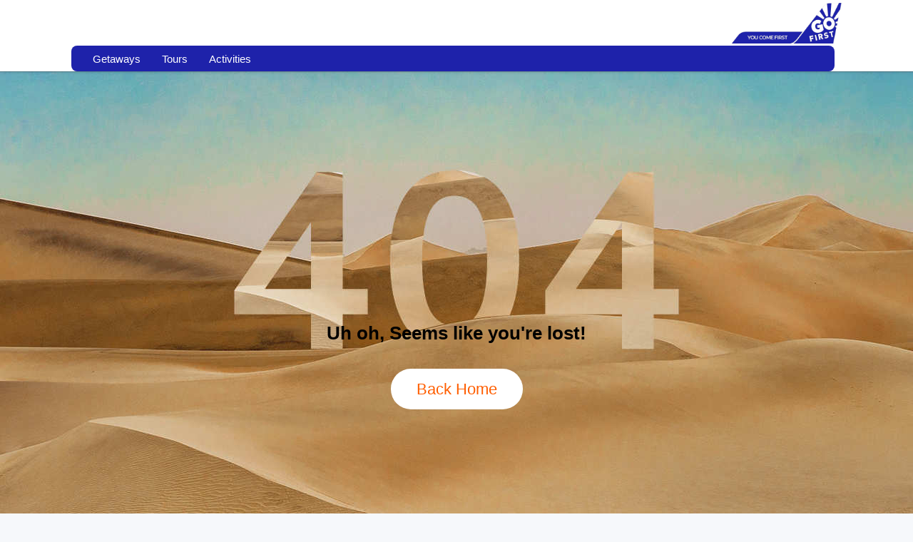

--- FILE ---
content_type: text/html; charset=utf-8
request_url: https://flygofirst.thrillophilia.com/tours/rejuvenating-camping-experience-around-river-bhadra
body_size: 43233
content:
<!DOCTYPE HTML>
<html lang="en" xml:lang="en">
  <head>
    <link rel='preconnect' href='https://images.thrillophilia.com' crossorigin>
    <link rel='preconnect' href='https://media2.thrillophilia.com' crossorigin>
    <link rel="preconnect" href="//res.cloudinary.com/" crossorigin="">
    <link rel="preconnect" href="//media1.thrillophilia.com/" crossorigin="">


    <meta name="viewport" content="width=device-width, initial-scale=1, maximum-scale=1, user-scalable=0">
<meta http-equiv="X-UA-Compatible" content="IE=edge">
    <script type="text/javascript">
  ;window.NREUM||(NREUM={});NREUM.init={privacy:{cookies_enabled:true}};
  window.NREUM||(NREUM={}),__nr_require=function(t,e,n){function r(n){if(!e[n]){var i=e[n]={exports:{}};t[n][0].call(i.exports,function(e){var i=t[n][1][e];return r(i||e)},i,i.exports)}return e[n].exports}if("function"==typeof __nr_require)return __nr_require;for(var i=0;i<n.length;i++)r(n[i]);return r}({1:[function(t,e,n){function r(t){try{s.console&&console.log(t)}catch(e){}}var i,o=t("ee"),a=t(25),s={};try{i=localStorage.getItem("__nr_flags").split(","),console&&"function"==typeof console.log&&(s.console=!0,i.indexOf("dev")!==-1&&(s.dev=!0),i.indexOf("nr_dev")!==-1&&(s.nrDev=!0))}catch(c){}s.nrDev&&o.on("internal-error",function(t){r(t.stack)}),s.dev&&o.on("fn-err",function(t,e,n){r(n.stack)}),s.dev&&(r("NR AGENT IN DEVELOPMENT MODE"),r("flags: "+a(s,function(t,e){return t}).join(", ")))},{}],2:[function(t,e,n){function r(t,e,n,r,s){try{p?p-=1:i(s||new UncaughtException(t,e,n),!0)}catch(f){try{o("ierr",[f,c.now(),!0])}catch(d){}}return"function"==typeof u&&u.apply(this,a(arguments))}function UncaughtException(t,e,n){this.message=t||"Uncaught error with no additional information",this.sourceURL=e,this.line=n}function i(t,e){var n=e?null:c.now();o("err",[t,n])}var o=t("handle"),a=t(26),s=t("ee"),c=t("loader"),f=t("gos"),u=window.onerror,d=!1,l="nr@seenError";if(!c.disabled){var p=0;c.features.err=!0,t(1),window.onerror=r;try{throw new Error}catch(h){"stack"in h&&(t(9),t(8),"addEventListener"in window&&t(5),c.xhrWrappable&&t(10),d=!0)}s.on("fn-start",function(t,e,n){d&&(p+=1)}),s.on("fn-err",function(t,e,n){d&&!n[l]&&(f(n,l,function(){return!0}),this.thrown=!0,i(n))}),s.on("fn-end",function(){d&&!this.thrown&&p>0&&(p-=1)}),s.on("internal-error",function(t){o("ierr",[t,c.now(),!0])})}},{}],3:[function(t,e,n){var r=t("loader");r.disabled||(r.features.ins=!0)},{}],4:[function(t,e,n){function r(t){}if(window.performance&&window.performance.timing&&window.performance.getEntriesByType){var i=t("ee"),o=t("handle"),a=t(9),s=t(8),c="learResourceTimings",f="addEventListener",u="resourcetimingbufferfull",d="bstResource",l="resource",p="-start",h="-end",m="fn"+p,w="fn"+h,v="bstTimer",g="pushState",y=t("loader");if(!y.disabled){y.features.stn=!0,t(7),"addEventListener"in window&&t(5);var x=NREUM.o.EV;i.on(m,function(t,e){var n=t[0];n instanceof x&&(this.bstStart=y.now())}),i.on(w,function(t,e){var n=t[0];n instanceof x&&o("bst",[n,e,this.bstStart,y.now()])}),a.on(m,function(t,e,n){this.bstStart=y.now(),this.bstType=n}),a.on(w,function(t,e){o(v,[e,this.bstStart,y.now(),this.bstType])}),s.on(m,function(){this.bstStart=y.now()}),s.on(w,function(t,e){o(v,[e,this.bstStart,y.now(),"requestAnimationFrame"])}),i.on(g+p,function(t){this.time=y.now(),this.startPath=location.pathname+location.hash}),i.on(g+h,function(t){o("bstHist",[location.pathname+location.hash,this.startPath,this.time])}),f in window.performance&&(window.performance["c"+c]?window.performance[f](u,function(t){o(d,[window.performance.getEntriesByType(l)]),window.performance["c"+c]()},!1):window.performance[f]("webkit"+u,function(t){o(d,[window.performance.getEntriesByType(l)]),window.performance["webkitC"+c]()},!1)),document[f]("scroll",r,{passive:!0}),document[f]("keypress",r,!1),document[f]("click",r,!1)}}},{}],5:[function(t,e,n){function r(t){for(var e=t;e&&!e.hasOwnProperty(u);)e=Object.getPrototypeOf(e);e&&i(e)}function i(t){s.inPlace(t,[u,d],"-",o)}function o(t,e){return t[1]}var a=t("ee").get("events"),s=t("wrap-function")(a,!0),c=t("gos"),f=XMLHttpRequest,u="addEventListener",d="removeEventListener";e.exports=a,"getPrototypeOf"in Object?(r(document),r(window),r(f.prototype)):f.prototype.hasOwnProperty(u)&&(i(window),i(f.prototype)),a.on(u+"-start",function(t,e){var n=t[1],r=c(n,"nr@wrapped",function(){function t(){if("function"==typeof n.handleEvent)return n.handleEvent.apply(n,arguments)}var e={object:t,"function":n}[typeof n];return e?s(e,"fn-",null,e.name||"anonymous"):n});this.wrapped=t[1]=r}),a.on(d+"-start",function(t){t[1]=this.wrapped||t[1]})},{}],6:[function(t,e,n){function r(t,e,n){var r=t[e];"function"==typeof r&&(t[e]=function(){var t=o(arguments),e={};i.emit(n+"before-start",[t],e);var a;e[m]&&e[m].dt&&(a=e[m].dt);var s=r.apply(this,t);return i.emit(n+"start",[t,a],s),s.then(function(t){return i.emit(n+"end",[null,t],s),t},function(t){throw i.emit(n+"end",[t],s),t})})}var i=t("ee").get("fetch"),o=t(26),a=t(25);e.exports=i;var s=window,c="fetch-",f=c+"body-",u=["arrayBuffer","blob","json","text","formData"],d=s.Request,l=s.Response,p=s.fetch,h="prototype",m="nr@context";d&&l&&p&&(a(u,function(t,e){r(d[h],e,f),r(l[h],e,f)}),r(s,"fetch",c),i.on(c+"end",function(t,e){var n=this;if(e){var r=e.headers.get("content-length");null!==r&&(n.rxSize=r),i.emit(c+"done",[null,e],n)}else i.emit(c+"done",[t],n)}))},{}],7:[function(t,e,n){var r=t("ee").get("history"),i=t("wrap-function")(r);e.exports=r;var o=window.history&&window.history.constructor&&window.history.constructor.prototype,a=window.history;o&&o.pushState&&o.replaceState&&(a=o),i.inPlace(a,["pushState","replaceState"],"-")},{}],8:[function(t,e,n){var r=t("ee").get("raf"),i=t("wrap-function")(r),o="equestAnimationFrame";e.exports=r,i.inPlace(window,["r"+o,"mozR"+o,"webkitR"+o,"msR"+o],"raf-"),r.on("raf-start",function(t){t[0]=i(t[0],"fn-")})},{}],9:[function(t,e,n){function r(t,e,n){t[0]=a(t[0],"fn-",null,n)}function i(t,e,n){this.method=n,this.timerDuration=isNaN(t[1])?0:+t[1],t[0]=a(t[0],"fn-",this,n)}var o=t("ee").get("timer"),a=t("wrap-function")(o),s="setTimeout",c="setInterval",f="clearTimeout",u="-start",d="-";e.exports=o,a.inPlace(window,[s,"setImmediate"],s+d),a.inPlace(window,[c],c+d),a.inPlace(window,[f,"clearImmediate"],f+d),o.on(c+u,r),o.on(s+u,i)},{}],10:[function(t,e,n){function r(t,e){d.inPlace(e,["onreadystatechange"],"fn-",s)}function i(){var t=this,e=u.context(t);t.readyState>3&&!e.resolved&&(e.resolved=!0,u.emit("xhr-resolved",[],t)),d.inPlace(t,g,"fn-",s)}function o(t){y.push(t),h&&(b?b.then(a):w?w(a):(E=-E,R.data=E))}function a(){for(var t=0;t<y.length;t++)r([],y[t]);y.length&&(y=[])}function s(t,e){return e}function c(t,e){for(var n in t)e[n]=t[n];return e}t(5);var f=t("ee"),u=f.get("xhr"),d=t("wrap-function")(u),l=NREUM.o,p=l.XHR,h=l.MO,m=l.PR,w=l.SI,v="readystatechange",g=["onload","onerror","onabort","onloadstart","onloadend","onprogress","ontimeout"],y=[];e.exports=u;var x=window.XMLHttpRequest=function(t){var e=new p(t);try{u.emit("new-xhr",[e],e),e.addEventListener(v,i,!1)}catch(n){try{u.emit("internal-error",[n])}catch(r){}}return e};if(c(p,x),x.prototype=p.prototype,d.inPlace(x.prototype,["open","send"],"-xhr-",s),u.on("send-xhr-start",function(t,e){r(t,e),o(e)}),u.on("open-xhr-start",r),h){var b=m&&m.resolve();if(!w&&!m){var E=1,R=document.createTextNode(E);new h(a).observe(R,{characterData:!0})}}else f.on("fn-end",function(t){t[0]&&t[0].type===v||a()})},{}],11:[function(t,e,n){function r(t){if(!s(t))return null;var e=window.NREUM;if(!e.loader_config)return null;var n=(e.loader_config.accountID||"").toString()||null,r=(e.loader_config.agentID||"").toString()||null,f=(e.loader_config.trustKey||"").toString()||null;if(!n||!r)return null;var h=p.generateSpanId(),m=p.generateTraceId(),w=Date.now(),v={spanId:h,traceId:m,timestamp:w};return(t.sameOrigin||c(t)&&l())&&(v.traceContextParentHeader=i(h,m),v.traceContextStateHeader=o(h,w,n,r,f)),(t.sameOrigin&&!u()||!t.sameOrigin&&c(t)&&d())&&(v.newrelicHeader=a(h,m,w,n,r,f)),v}function i(t,e){return"00-"+e+"-"+t+"-01"}function o(t,e,n,r,i){var o=0,a="",s=1,c="",f="";return i+"@nr="+o+"-"+s+"-"+n+"-"+r+"-"+t+"-"+a+"-"+c+"-"+f+"-"+e}function a(t,e,n,r,i,o){var a="btoa"in window&&"function"==typeof window.btoa;if(!a)return null;var s={v:[0,1],d:{ty:"Browser",ac:r,ap:i,id:t,tr:e,ti:n}};return o&&r!==o&&(s.d.tk=o),btoa(JSON.stringify(s))}function s(t){return f()&&c(t)}function c(t){var e=!1,n={};if("init"in NREUM&&"distributed_tracing"in NREUM.init&&(n=NREUM.init.distributed_tracing),t.sameOrigin)e=!0;else if(n.allowed_origins instanceof Array)for(var r=0;r<n.allowed_origins.length;r++){var i=h(n.allowed_origins[r]);if(t.hostname===i.hostname&&t.protocol===i.protocol&&t.port===i.port){e=!0;break}}return e}function f(){return"init"in NREUM&&"distributed_tracing"in NREUM.init&&!!NREUM.init.distributed_tracing.enabled}function u(){return"init"in NREUM&&"distributed_tracing"in NREUM.init&&!!NREUM.init.distributed_tracing.exclude_newrelic_header}function d(){return"init"in NREUM&&"distributed_tracing"in NREUM.init&&NREUM.init.distributed_tracing.cors_use_newrelic_header!==!1}function l(){return"init"in NREUM&&"distributed_tracing"in NREUM.init&&!!NREUM.init.distributed_tracing.cors_use_tracecontext_headers}var p=t(22),h=t(13);e.exports={generateTracePayload:r,shouldGenerateTrace:s}},{}],12:[function(t,e,n){function r(t){var e=this.params,n=this.metrics;if(!this.ended){this.ended=!0;for(var r=0;r<l;r++)t.removeEventListener(d[r],this.listener,!1);e.aborted||(n.duration=a.now()-this.startTime,this.loadCaptureCalled||4!==t.readyState?null==e.status&&(e.status=0):o(this,t),n.cbTime=this.cbTime,u.emit("xhr-done",[t],t),s("xhr",[e,n,this.startTime]))}}function i(t,e){var n=c(e),r=t.params;r.host=n.hostname+":"+n.port,r.pathname=n.pathname,t.parsedOrigin=n,t.sameOrigin=n.sameOrigin}function o(t,e){t.params.status=e.status;var n=w(e,t.lastSize);if(n&&(t.metrics.rxSize=n),t.sameOrigin){var r=e.getResponseHeader("X-NewRelic-App-Data");r&&(t.params.cat=r.split(", ").pop())}t.loadCaptureCalled=!0}var a=t("loader");if(a.xhrWrappable&&!a.disabled){var s=t("handle"),c=t(13),f=t(11).generateTracePayload,u=t("ee"),d=["load","error","abort","timeout"],l=d.length,p=t("id"),h=t(18),m=t(17),w=t(14),v=NREUM.o.REQ,g=window.XMLHttpRequest;a.features.xhr=!0,t(10),t(6),u.on("new-xhr",function(t){var e=this;e.totalCbs=0,e.called=0,e.cbTime=0,e.end=r,e.ended=!1,e.xhrGuids={},e.lastSize=null,e.loadCaptureCalled=!1,e.params=this.params||{},e.metrics=this.metrics||{},t.addEventListener("load",function(n){o(e,t)},!1),h&&(h>34||h<10)||window.opera||t.addEventListener("progress",function(t){e.lastSize=t.loaded},!1)}),u.on("open-xhr-start",function(t){this.params={method:t[0]},i(this,t[1]),this.metrics={}}),u.on("open-xhr-end",function(t,e){"loader_config"in NREUM&&"xpid"in NREUM.loader_config&&this.sameOrigin&&e.setRequestHeader("X-NewRelic-ID",NREUM.loader_config.xpid);var n=f(this.parsedOrigin);if(n){var r=!1;n.newrelicHeader&&(e.setRequestHeader("newrelic",n.newrelicHeader),r=!0),n.traceContextParentHeader&&(e.setRequestHeader("traceparent",n.traceContextParentHeader),n.traceContextStateHeader&&e.setRequestHeader("tracestate",n.traceContextStateHeader),r=!0),r&&(this.dt=n)}}),u.on("send-xhr-start",function(t,e){var n=this.metrics,r=t[0],i=this;if(n&&r){var o=m(r);o&&(n.txSize=o)}this.startTime=a.now(),this.listener=function(t){try{"abort"!==t.type||i.loadCaptureCalled||(i.params.aborted=!0),("load"!==t.type||i.called===i.totalCbs&&(i.onloadCalled||"function"!=typeof e.onload))&&i.end(e)}catch(n){try{u.emit("internal-error",[n])}catch(r){}}};for(var s=0;s<l;s++)e.addEventListener(d[s],this.listener,!1)}),u.on("xhr-cb-time",function(t,e,n){this.cbTime+=t,e?this.onloadCalled=!0:this.called+=1,this.called!==this.totalCbs||!this.onloadCalled&&"function"==typeof n.onload||this.end(n)}),u.on("xhr-load-added",function(t,e){var n=""+p(t)+!!e;this.xhrGuids&&!this.xhrGuids[n]&&(this.xhrGuids[n]=!0,this.totalCbs+=1)}),u.on("xhr-load-removed",function(t,e){var n=""+p(t)+!!e;this.xhrGuids&&this.xhrGuids[n]&&(delete this.xhrGuids[n],this.totalCbs-=1)}),u.on("addEventListener-end",function(t,e){e instanceof g&&"load"===t[0]&&u.emit("xhr-load-added",[t[1],t[2]],e)}),u.on("removeEventListener-end",function(t,e){e instanceof g&&"load"===t[0]&&u.emit("xhr-load-removed",[t[1],t[2]],e)}),u.on("fn-start",function(t,e,n){e instanceof g&&("onload"===n&&(this.onload=!0),("load"===(t[0]&&t[0].type)||this.onload)&&(this.xhrCbStart=a.now()))}),u.on("fn-end",function(t,e){this.xhrCbStart&&u.emit("xhr-cb-time",[a.now()-this.xhrCbStart,this.onload,e],e)}),u.on("fetch-before-start",function(t){function e(t,e){var n=!1;return e.newrelicHeader&&(t.set("newrelic",e.newrelicHeader),n=!0),e.traceContextParentHeader&&(t.set("traceparent",e.traceContextParentHeader),e.traceContextStateHeader&&t.set("tracestate",e.traceContextStateHeader),n=!0),n}var n,r=t[1]||{};"string"==typeof t[0]?n=t[0]:t[0]&&t[0].url?n=t[0].url:window.URL&&t[0]&&t[0]instanceof URL&&(n=t[0].href),n&&(this.parsedOrigin=c(n),this.sameOrigin=this.parsedOrigin.sameOrigin);var i=f(this.parsedOrigin);if(i&&(i.newrelicHeader||i.traceContextParentHeader))if("string"==typeof t[0]||window.URL&&t[0]&&t[0]instanceof URL){var o={};for(var a in r)o[a]=r[a];o.headers=new Headers(r.headers||{}),e(o.headers,i)&&(this.dt=i),t.length>1?t[1]=o:t.push(o)}else t[0]&&t[0].headers&&e(t[0].headers,i)&&(this.dt=i)}),u.on("fetch-start",function(t,e){this.params={},this.metrics={},this.startTime=a.now(),t.length>=1&&(this.target=t[0]),t.length>=2&&(this.opts=t[1]);var n,r=this.opts||{},o=this.target;"string"==typeof o?n=o:"object"==typeof o&&o instanceof v?n=o.url:window.URL&&"object"==typeof o&&o instanceof URL&&(n=o.href),i(this,n);var s=(""+(o&&o instanceof v&&o.method||r.method||"GET")).toUpperCase();this.params.method=s,this.txSize=m(r.body)||0}),u.on("fetch-done",function(t,e){this.params||(this.params={}),this.params.status=e?e.status:0;var n;"string"==typeof this.rxSize&&this.rxSize.length>0&&(n=+this.rxSize);var r={txSize:this.txSize,rxSize:n,duration:a.now()-this.startTime};s("xhr",[this.params,r,this.startTime])})}},{}],13:[function(t,e,n){var r={};e.exports=function(t){if(t in r)return r[t];var e=document.createElement("a"),n=window.location,i={};e.href=t,i.port=e.port;var o=e.href.split("://");!i.port&&o[1]&&(i.port=o[1].split("/")[0].split("@").pop().split(":")[1]),i.port&&"0"!==i.port||(i.port="https"===o[0]?"443":"80"),i.hostname=e.hostname||n.hostname,i.pathname=e.pathname,i.protocol=o[0],"/"!==i.pathname.charAt(0)&&(i.pathname="/"+i.pathname);var a=!e.protocol||":"===e.protocol||e.protocol===n.protocol,s=e.hostname===document.domain&&e.port===n.port;return i.sameOrigin=a&&(!e.hostname||s),"/"===i.pathname&&(r[t]=i),i}},{}],14:[function(t,e,n){function r(t,e){var n=t.responseType;return"json"===n&&null!==e?e:"arraybuffer"===n||"blob"===n||"json"===n?i(t.response):"text"===n||""===n||void 0===n?i(t.responseText):void 0}var i=t(17);e.exports=r},{}],15:[function(t,e,n){function r(){}function i(t,e,n){return function(){return o(t,[f.now()].concat(s(arguments)),e?null:this,n),e?void 0:this}}var o=t("handle"),a=t(25),s=t(26),c=t("ee").get("tracer"),f=t("loader"),u=NREUM;"undefined"==typeof window.newrelic&&(newrelic=u);var d=["setPageViewName","setCustomAttribute","setErrorHandler","finished","addToTrace","inlineHit","addRelease"],l="api-",p=l+"ixn-";a(d,function(t,e){u[e]=i(l+e,!0,"api")}),u.addPageAction=i(l+"addPageAction",!0),u.setCurrentRouteName=i(l+"routeName",!0),e.exports=newrelic,u.interaction=function(){return(new r).get()};var h=r.prototype={createTracer:function(t,e){var n={},r=this,i="function"==typeof e;return o(p+"tracer",[f.now(),t,n],r),function(){if(c.emit((i?"":"no-")+"fn-start",[f.now(),r,i],n),i)try{return e.apply(this,arguments)}catch(t){throw c.emit("fn-err",[arguments,this,t],n),t}finally{c.emit("fn-end",[f.now()],n)}}}};a("actionText,setName,setAttribute,save,ignore,onEnd,getContext,end,get".split(","),function(t,e){h[e]=i(p+e)}),newrelic.noticeError=function(t,e){"string"==typeof t&&(t=new Error(t)),o("err",[t,f.now(),!1,e])}},{}],16:[function(t,e,n){function r(t){if(NREUM.init){for(var e=NREUM.init,n=t.split("."),r=0;r<n.length-1;r++)if(e=e[n[r]],"object"!=typeof e)return;return e=e[n[n.length-1]]}}e.exports={getConfiguration:r}},{}],17:[function(t,e,n){e.exports=function(t){if("string"==typeof t&&t.length)return t.length;if("object"==typeof t){if("undefined"!=typeof ArrayBuffer&&t instanceof ArrayBuffer&&t.byteLength)return t.byteLength;if("undefined"!=typeof Blob&&t instanceof Blob&&t.size)return t.size;if(!("undefined"!=typeof FormData&&t instanceof FormData))try{return JSON.stringify(t).length}catch(e){return}}}},{}],18:[function(t,e,n){var r=0,i=navigator.userAgent.match(/Firefox[\/\s](\d+\.\d+)/);i&&(r=+i[1]),e.exports=r},{}],19:[function(t,e,n){function r(){return s.exists&&performance.now?Math.round(performance.now()):(o=Math.max((new Date).getTime(),o))-a}function i(){return o}var o=(new Date).getTime(),a=o,s=t(27);e.exports=r,e.exports.offset=a,e.exports.getLastTimestamp=i},{}],20:[function(t,e,n){function r(t){return!(!t||!t.protocol||"file:"===t.protocol)}e.exports=r},{}],21:[function(t,e,n){function r(t,e){var n=t.getEntries();n.forEach(function(t){"first-paint"===t.name?d("timing",["fp",Math.floor(t.startTime)]):"first-contentful-paint"===t.name&&d("timing",["fcp",Math.floor(t.startTime)])})}function i(t,e){var n=t.getEntries();n.length>0&&d("lcp",[n[n.length-1]])}function o(t){t.getEntries().forEach(function(t){t.hadRecentInput||d("cls",[t])})}function a(t){if(t instanceof h&&!w){var e=Math.round(t.timeStamp),n={type:t.type};e<=l.now()?n.fid=l.now()-e:e>l.offset&&e<=Date.now()?(e-=l.offset,n.fid=l.now()-e):e=l.now(),w=!0,d("timing",["fi",e,n])}}function s(t){"hidden"===t&&d("pageHide",[l.now()])}if(!("init"in NREUM&&"page_view_timing"in NREUM.init&&"enabled"in NREUM.init.page_view_timing&&NREUM.init.page_view_timing.enabled===!1)){var c,f,u,d=t("handle"),l=t("loader"),p=t(24),h=NREUM.o.EV;if("PerformanceObserver"in window&&"function"==typeof window.PerformanceObserver){c=new PerformanceObserver(r);try{c.observe({entryTypes:["paint"]})}catch(m){}f=new PerformanceObserver(i);try{f.observe({entryTypes:["largest-contentful-paint"]})}catch(m){}u=new PerformanceObserver(o);try{u.observe({type:"layout-shift",buffered:!0})}catch(m){}}if("addEventListener"in document){var w=!1,v=["click","keydown","mousedown","pointerdown","touchstart"];v.forEach(function(t){document.addEventListener(t,a,!1)})}p(s)}},{}],22:[function(t,e,n){function r(){function t(){return e?15&e[n++]:16*Math.random()|0}var e=null,n=0,r=window.crypto||window.msCrypto;r&&r.getRandomValues&&(e=r.getRandomValues(new Uint8Array(31)));for(var i,o="xxxxxxxx-xxxx-4xxx-yxxx-xxxxxxxxxxxx",a="",s=0;s<o.length;s++)i=o[s],"x"===i?a+=t().toString(16):"y"===i?(i=3&t()|8,a+=i.toString(16)):a+=i;return a}function i(){return a(16)}function o(){return a(32)}function a(t){function e(){return n?15&n[r++]:16*Math.random()|0}var n=null,r=0,i=window.crypto||window.msCrypto;i&&i.getRandomValues&&Uint8Array&&(n=i.getRandomValues(new Uint8Array(31)));for(var o=[],a=0;a<t;a++)o.push(e().toString(16));return o.join("")}e.exports={generateUuid:r,generateSpanId:i,generateTraceId:o}},{}],23:[function(t,e,n){function r(t,e){if(!i)return!1;if(t!==i)return!1;if(!e)return!0;if(!o)return!1;for(var n=o.split("."),r=e.split("."),a=0;a<r.length;a++)if(r[a]!==n[a])return!1;return!0}var i=null,o=null,a=/Version\/(\S+)\s+Safari/;if(navigator.userAgent){var s=navigator.userAgent,c=s.match(a);c&&s.indexOf("Chrome")===-1&&s.indexOf("Chromium")===-1&&(i="Safari",o=c[1])}e.exports={agent:i,version:o,match:r}},{}],24:[function(t,e,n){function r(t){function e(){t(a&&document[a]?document[a]:document[i]?"hidden":"visible")}"addEventListener"in document&&o&&document.addEventListener(o,e,!1)}e.exports=r;var i,o,a;"undefined"!=typeof document.hidden?(i="hidden",o="visibilitychange",a="visibilityState"):"undefined"!=typeof document.msHidden?(i="msHidden",o="msvisibilitychange"):"undefined"!=typeof document.webkitHidden&&(i="webkitHidden",o="webkitvisibilitychange",a="webkitVisibilityState")},{}],25:[function(t,e,n){function r(t,e){var n=[],r="",o=0;for(r in t)i.call(t,r)&&(n[o]=e(r,t[r]),o+=1);return n}var i=Object.prototype.hasOwnProperty;e.exports=r},{}],26:[function(t,e,n){function r(t,e,n){e||(e=0),"undefined"==typeof n&&(n=t?t.length:0);for(var r=-1,i=n-e||0,o=Array(i<0?0:i);++r<i;)o[r]=t[e+r];return o}e.exports=r},{}],27:[function(t,e,n){e.exports={exists:"undefined"!=typeof window.performance&&window.performance.timing&&"undefined"!=typeof window.performance.timing.navigationStart}},{}],ee:[function(t,e,n){function r(){}function i(t){function e(t){return t&&t instanceof r?t:t?f(t,c,a):a()}function n(n,r,i,o,a){if(a!==!1&&(a=!0),!p.aborted||o){t&&a&&t(n,r,i);for(var s=e(i),c=m(n),f=c.length,u=0;u<f;u++)c[u].apply(s,r);var l=d[y[n]];return l&&l.push([x,n,r,s]),s}}function o(t,e){g[t]=m(t).concat(e)}function h(t,e){var n=g[t];if(n)for(var r=0;r<n.length;r++)n[r]===e&&n.splice(r,1)}function m(t){return g[t]||[]}function w(t){return l[t]=l[t]||i(n)}function v(t,e){p.aborted||u(t,function(t,n){e=e||"feature",y[n]=e,e in d||(d[e]=[])})}var g={},y={},x={on:o,addEventListener:o,removeEventListener:h,emit:n,get:w,listeners:m,context:e,buffer:v,abort:s,aborted:!1};return x}function o(t){return f(t,c,a)}function a(){return new r}function s(){(d.api||d.feature)&&(p.aborted=!0,d=p.backlog={})}var c="nr@context",f=t("gos"),u=t(25),d={},l={},p=e.exports=i();e.exports.getOrSetContext=o,p.backlog=d},{}],gos:[function(t,e,n){function r(t,e,n){if(i.call(t,e))return t[e];var r=n();if(Object.defineProperty&&Object.keys)try{return Object.defineProperty(t,e,{value:r,writable:!0,enumerable:!1}),r}catch(o){}return t[e]=r,r}var i=Object.prototype.hasOwnProperty;e.exports=r},{}],handle:[function(t,e,n){function r(t,e,n,r){i.buffer([t],r),i.emit(t,e,n)}var i=t("ee").get("handle");e.exports=r,r.ee=i},{}],id:[function(t,e,n){function r(t){var e=typeof t;return!t||"object"!==e&&"function"!==e?-1:t===window?0:a(t,o,function(){return i++})}var i=1,o="nr@id",a=t("gos");e.exports=r},{}],loader:[function(t,e,n){function r(){if(!O++){var t=S.info=NREUM.info,e=m.getElementsByTagName("script")[0];if(setTimeout(f.abort,3e4),!(t&&t.licenseKey&&t.applicationID&&e))return f.abort();c(E,function(e,n){t[e]||(t[e]=n)});var n=a();s("mark",["onload",n+S.offset],null,"api"),s("timing",["load",n]);var r=m.createElement("script");0===t.agent.indexOf("http://")||0===t.agent.indexOf("https://")?r.src=t.agent:r.src=p+"://"+t.agent,e.parentNode.insertBefore(r,e)}}function i(){"complete"===m.readyState&&o()}function o(){s("mark",["domContent",a()+S.offset],null,"api")}var a=t(19),s=t("handle"),c=t(25),f=t("ee"),u=t(23),d=t(20),l=t(16),p=l.getConfiguration("ssl")===!1?"http":"https",h=window,m=h.document,w="addEventListener",v="attachEvent",g=h.XMLHttpRequest,y=g&&g.prototype,x=!d(h.location);NREUM.o={ST:setTimeout,SI:h.setImmediate,CT:clearTimeout,XHR:g,REQ:h.Request,EV:h.Event,PR:h.Promise,MO:h.MutationObserver};var b=""+location,E={beacon:"bam.nr-data.net",errorBeacon:"bam.nr-data.net",agent:"js-agent.newrelic.com/nr-1210.min.js"},R=g&&y&&y[w]&&!/CriOS/.test(navigator.userAgent),S=e.exports={offset:a.getLastTimestamp(),now:a,origin:b,features:{},xhrWrappable:R,userAgent:u,disabled:x};if(!x){t(15),t(21),m[w]?(m[w]("DOMContentLoaded",o,!1),h[w]("load",r,!1)):(m[v]("onreadystatechange",i),h[v]("onload",r)),s("mark",["firstbyte",a.getLastTimestamp()],null,"api");var O=0}},{}],"wrap-function":[function(t,e,n){function r(t,e){function n(e,n,r,c,f){function nrWrapper(){var o,a,u,l;try{a=this,o=d(arguments),u="function"==typeof r?r(o,a):r||{}}catch(p){i([p,"",[o,a,c],u],t)}s(n+"start",[o,a,c],u,f);try{return l=e.apply(a,o)}catch(h){throw s(n+"err",[o,a,h],u,f),h}finally{s(n+"end",[o,a,l],u,f)}}return a(e)?e:(n||(n=""),nrWrapper[l]=e,o(e,nrWrapper,t),nrWrapper)}function r(t,e,r,i,o){r||(r="");var s,c,f,u="-"===r.charAt(0);for(f=0;f<e.length;f++)c=e[f],s=t[c],a(s)||(t[c]=n(s,u?c+r:r,i,c,o))}function s(n,r,o,a){if(!h||e){var s=h;h=!0;try{t.emit(n,r,o,e,a)}catch(c){i([c,n,r,o],t)}h=s}}return t||(t=u),n.inPlace=r,n.flag=l,n}function i(t,e){e||(e=u);try{e.emit("internal-error",t)}catch(n){}}function o(t,e,n){if(Object.defineProperty&&Object.keys)try{var r=Object.keys(t);return r.forEach(function(n){Object.defineProperty(e,n,{get:function(){return t[n]},set:function(e){return t[n]=e,e}})}),e}catch(o){i([o],n)}for(var a in t)p.call(t,a)&&(e[a]=t[a]);return e}function a(t){return!(t&&t instanceof Function&&t.apply&&!t[l])}function s(t,e){var n=e(t);return n[l]=t,o(t,n,u),n}function c(t,e,n){var r=t[e];t[e]=s(r,n)}function f(){for(var t=arguments.length,e=new Array(t),n=0;n<t;++n)e[n]=arguments[n];return e}var u=t("ee"),d=t(26),l="nr@original",p=Object.prototype.hasOwnProperty,h=!1;e.exports=r,e.exports.wrapFunction=s,e.exports.wrapInPlace=c,e.exports.argsToArray=f},{}]},{},["loader",2,12,4,3]);
  ;NREUM.loader_config={accountID:"991817",trustKey:"991817",agentID:"386753144",licenseKey:"86a6d59195",applicationID:"386753053"}
  ;NREUM.info={beacon:"bam-cell.nr-data.net",errorBeacon:"bam-cell.nr-data.net",licenseKey:"86a6d59195",applicationID:"386753053",sa:1}
</script>


    <link rel="preload" href="https://ui-assets-gc.thrillophilia.com/packs/media/fonts/tours-app-e461d780.woff" as="font" type="font/woff" crossorigin="anonymous">
    <link rel='preconnect' href='//images.thrillophilia.com' crossorigin>
<link rel='preconnect' href='//media2.thrillophilia.com' crossorigin>
<link rel='preconnect' href='//ui-assets-gc.thrillophilia.com' crossorigin>
<link rel='preconnect' href='https://www.googletagmanager.com' crossorigin>
<link rel='preconnect' href='https://www.google-analytics.com' crossorigin>
<link rel='preconnect' href='https://connect.facebook.net' crossorigin>
<link rel='preconnect' href='https://www.facebook.com' crossorigin>

<meta name="csrf-param" content="authenticity_token" />
<meta name="csrf-token" content="Ngux5TXKdBKIzdT8ooU3vcTBg4T8pRnoKoH0F/1OSu4PFtomc5guQ6Q1Ic2c3HAFwTB4ete1jorZLFbidIL/7g==" />









<link rel="canonical" href="https://www.thrillophilia.com/tours/rejuvenating-camping-experience-around-river-bhadra">

  <!-- Global site tag (gtag.js) - Google Analytics -->
<script async src="https://www.googletagmanager.com/gtag/js?id=UA-156592482-1"></script>
<script>
  window.dataLayer = window.dataLayer || [];
  function gtag(){dataLayer.push(arguments);}
  gtag('js', new Date());

  gtag('config', 'UA-156592482-1');
</script>

<!-- social media meta tags  -->


  <meta name="google-site-verification" content="pE0nrT4g4xhu9Xp3PiEMnXSXO8qbKW3RjE7zSvBNj94" >
  <meta name="sitelock-site-verification" content="9070" >
  <meta name="msvalidate.01" content="FEAE2340D4A519177A34D662B5F65BD3" >
  <meta name="alexaVerifyID" content="7ZLy3IJi8UtHZXwFTRMPXoTYneQ" >

<link href="/manifest.json" rel="manifest" />



    <meta name="csrf-param" content="authenticity_token" />
<meta name="csrf-token" content="mnanm6wOdP3AsIkNqkzjqt4/i1bxzlg+n+ZocjQ3VRSja8xY6lwurOxIfDyUFaQS285wqNrez1xsS8qHvfvgFA==" />
    
    <meta charset="utf-8">
<title>Experiences</title>
<link rel="icon" type="image/x-icon" href="https://www.flygofirst.com/images/gofirstfavi.png">
<meta name="robots" content="noindex">
<meta name="language" content="english">
<meta name="publisher" content="https://plus.google.com/b/107592018232905195780/">
          <title>Bhadra River Camp Chikmagalur I Book @ FLAT 25% off</title>
          <meta name="description" content="&lt;p&gt;Book Bhadra River Camp Chikmagalur online &amp;amp; get 25% OFF. Avail of the best offers on Bhadra Nature Camp Chikmagalur only on Thrillophilia.&lt;/p&gt;" />
          <meta name="og:title" content="Bhadra River Camp Chikmagalur" />
          <meta name="og:description" content="&lt;p&gt;Bhadra River Camp Chikmagalur&lt;/p&gt;" />
          <meta name="og:image" content="" />
          <script type="application/ld+json">
            [{"@context":"http://schema.org/","@type":"Product","name":"Bhadra River Camp Chikmagalur","productId":"rejuvenating-camping-experience-around-river-bhadra","image":["https://media3.thrillophilia.com/filestore/rmw8bkfsoni0fets5kmvgn7a3zgo_party15.jpg"],"description":"Location: Chikmagalur, KarnatakaCheck-in: 12:00 PMCheck-out: 11:00 AMDuration: 2 Days, 1 NightAbout Bhadra Nature Campsite:Chikmagalur is a popular hill station in Karnataka known as the coffee land of South India. With its numerous waterfalls, coffee plantations, and camping activities, Chikmagalur makes for a perfect getaway destination for friends and family. Make a reservation of Bhadra nature camp Chikmagalur with Thrillophilia and check-in to the campsite. Indulge in a wide range of activities offered and also feast on delicious meals included in the package.","url":"https://flygofirst.thrillophilia.com/tours/rejuvenating-camping-experience-around-river-bhadra","aggregateRating":{"@type":"AggregateRating","ratingValue":5.0,"reviewCount":49},"offers":{"@type":"Offer","url":"https://flygofirst.thrillophilia.com/tours/rejuvenating-camping-experience-around-river-bhadra","priceCurrency":"INR","price":2000.0,"availability":"http://schema.org/InStock","seller":{"@type":"Organization","name":"Thrillophilia"}},"additionalProperty":[{"@type":"PropertyValue","propertyID":"custom_label_0","value":"activity"},{"@type":"PropertyValue","propertyID":"custom_label_1","value":null},{"@type":"PropertyValue","propertyID":"custom_label_2","value":"Chikmagalur"}]}]
          </script>
        <link rel="stylesheet" media="screen" href="https://ui-assets-gc.thrillophilia.com/assets/bare-minimum-b8b4a386a72f699528afb307133d48fc46c504817b75afd4f0725d24fc506a71.css" />
        <script src="https://ui-assets-gc.thrillophilia.com/packs/js/runtime~application_full_css-b1c22e30a3755ddee1cd.js" defer="defer"></script>
<script src="https://ui-assets-gc.thrillophilia.com/packs/js/0-5f3c534b0ea71daa9a44.chunk.js" defer="defer"></script>
<script src="https://ui-assets-gc.thrillophilia.com/packs/js/1-bd4304223f093b22ad74.chunk.js" defer="defer"></script>
<script src="https://ui-assets-gc.thrillophilia.com/packs/js/application_full_css-ed89f6e898c16ed6ed79.chunk.js" defer="defer"></script>
      <link rel="stylesheet" media="screen" href="https://ui-assets-gc.thrillophilia.com/assets/stylesheet_goair-70d5ba1f982f48dfc7340f1549ff872ac9c66a3c3ce94e45ce6c5744e89583d1.css" />
    <script src="https://ui-assets-gc.thrillophilia.com/assets/thrillo_currency_converter-114bf4c06a3a5f4d109c0d8b1494077c7adb6e9310e3c961abeb1b032f9666cc.js"></script>

    <script id='zfEmbed'>
      window._zfQueue = window._zfQueue || [];
      function _zf(){_zfQueue.push(arguments);}
      (function() {
        ZonkaFeedback = function (en, fb) {
          document.body.addEventListener(en, fb, false);
        };
        var sc, w, d = document, ce = d.createElement, gi = d.getElementById, gt = d.getElementsByTagName, id = 'zfEmbedScript';
        if (!gi.call(d, id)) {
          sc = ce.call(d, 'script');
          sc.async = !0;
          sc.id = id;
          sc.src = 'https://us-js.zonka.co/6901c1ace56e4ac2d5516c95';
          w = gt.call(d, 'script')[0];
          w.parentNode.insertBefore(sc, w);
        }
      })();
    </script>

  </head>
  <body>
          <nav class="partner-header " id="partner-header">
  <div class="container">
    <div class="mobile-nav-opener">
      <div href="#" id="header-mobile-nav-opener"><span></span></div>
    </div>
    <ul class="nav-links-holder" id="mobile-nav-drop">
      <li class="nav-links-menu">
        Getaways
        <div class="nav-dropdown">
          <ul class="dropdown-categories">
            <li class="dropdown-categories-title">Popular Getaways</li>
            <li class="dropdown-categories-item">
              <a href="/cities/mumbai" class="header_activity_btn active inactive-anchor-link"
                data-group="Popular Getaways">Mumbai (662)</a>
              <ul class="dropdown-subcategory-menu">
                <li class="dropdown-subcategory-menu-heading dropdown-categories-title">Near By</li>
                <li class="dropdown-categories-item"><a href="/cities/pune" class="header_activity_btn"
                    data-group="Near By" target="_blank">Pune
                    (324)</a></li>
                <li class="dropdown-categories-item"><a href="/cities/lonavala" class="header_activity_btn"
                    data-group="Near By" target="_blank">Lonavala (61)</a></li>
                <li class="dropdown-categories-item"><a href="/cities/kolad" class="header_activity_btn"
                    data-group="Near By" target="_blank">Kolad
                    (34)</a></li>
                <li class="dropdown-categories-item"><a href="/cities/alibag" class="header_activity_btn"
                    data-group="Near By" target="_blank">Alibag
                    (32)</a></li>
                <li class="dropdown-categories-item"><a href="/cities/nashik" class="header_activity_btn"
                    data-group="Near By" target="_blank">Nashik
                    (27)</a></li>
                <li class="dropdown-categories-item"><a href="/cities/panchgani" class="header_activity_btn"
                    data-group="Near By" target="_blank">Panchgani (19)</a></li>
                <li class="dropdown-categories-item"><a href="/cities/mahabaleshwar" class="header_activity_btn"
                    data-group="Near By" target="_blank">Mahabaleshwar (18)</a></li>
                <li class="dropdown-categories-item"><a href="/cities/kamshet" class="header_activity_btn"
                    data-group="Near By" target="_blank">Kamshet
                    (12)</a></li>
                <li class="dropdown-categories-item"><a href="/cities/matheran" class="header_activity_btn"
                    data-group="Near By" target="_blank">Matheran
                    (11)</a></li>
                <li class="dropdown-categories-item"><a href="/cities/ratnagiri" class="header_activity_btn"
                    data-group="Near By" target="_blank">Ratnagiri (10)</a></li>
                <li class="dropdown-categories-item"><a href="/cities/mapusa" class="header_activity_btn"
                    data-group="Near By" target="_blank">Mapusa
                    (6)</a></li>
                <li class="dropdown-categories-item"><a href="/cities/igatpuri" class="header_activity_btn"
                    data-group="Near By" target="_blank">Igatpuri
                    (4)</a></li>
                <li class="dropdown-categories-item"><a href="/cities/aamby-valley" class="header_activity_btn"
                    data-group="Near By" target="_blank">Aamby Valley (2)</a></li>
                <li class="dropdown-categories-item"><a href="/cities/aurangabad" class="header_activity_btn"
                    data-group="Near By" target="_blank">Aurangabad (2)</a></li>
              </ul>
            </li>
            <li class="dropdown-categories-item">
              <a href="/cities/bangalore" class="header_activity_btn  inactive-anchor-link"
                data-group="Popular Getaways">Bangalore (624)</a>
              <ul class="dropdown-subcategory-menu">
                <li class="dropdown-subcategory-menu-heading dropdown-categories-title">Near By</li>
                <li class="dropdown-categories-item"><a href="/cities/munnar" class="header_activity_btn"
                    data-group="Near By" target="_blank">Munnar
                    (227)</a></li>
                <li class="dropdown-categories-item"><a href="/cities/chennai" class="header_activity_btn"
                    data-group="Near By" target="_blank">Chennai
                    (177)</a></li>
                <li class="dropdown-categories-item"><a href="/cities/cochin" class="header_activity_btn"
                    data-group="Near By" target="_blank">Cochin
                    (153)</a></li>
                <li class="dropdown-categories-item"><a href="/cities/coorg" class="header_activity_btn"
                    data-group="Near By" target="_blank">Coorg
                    (132)</a></li>
                <li class="dropdown-categories-item"><a href="/cities/wayanad" class="header_activity_btn"
                    data-group="Near By" target="_blank">Wayanad
                    (123)</a></li>
                <li class="dropdown-categories-item"><a href="/cities/kochi" class="header_activity_btn"
                    data-group="Near By" target="_blank">Kochi
                    (79)</a></li>
                <li class="dropdown-categories-item"><a href="/cities/mysore" class="header_activity_btn"
                    data-group="Near By" target="_blank">Mysore
                    (56)</a></li>
                <li class="dropdown-categories-item"><a href="/cities/chikmagalur" class="header_activity_btn"
                    data-group="Near By" target="_blank">Chikmagalur (48)</a></li>
                <li class="dropdown-categories-item"><a href="/cities/ooty" class="header_activity_btn"
                    data-group="Near By" target="_blank">Ooty
                    (38)</a></li>
                <li class="dropdown-categories-item"><a href="/cities/coimbatore" class="header_activity_btn"
                    data-group="Near By" target="_blank">Coimbatore (38)</a></li>
                <li class="dropdown-categories-item"><a href="/cities/kumarakom" class="header_activity_btn"
                    data-group="Near By" target="_blank">Kumarakom (37)</a></li>
                <li class="dropdown-categories-item"><a href="/cities/hyderabad" class="header_activity_btn"
                    data-group="Near By" target="_blank">Hyderabad (34)</a></li>
                <li class="dropdown-categories-item"><a href="/cities/pondicherry" class="header_activity_btn"
                    data-group="Near By" target="_blank">Pondicherry (31)</a></li>
                <li class="dropdown-categories-item"><a href="/cities/gokarna" class="header_activity_btn"
                    data-group="Near By" target="_blank">Gokarna
                    (28)</a></li>
              </ul>
            </li>
            <li class="dropdown-categories-item">
              <a href="/states/delhi" class="header_activity_btn  inactive-anchor-link"
                data-group="Popular Getaways">Delhi (274)</a>
              <ul class="dropdown-subcategory-menu">
                <li class="dropdown-subcategory-menu-heading dropdown-categories-title">Near By</li>
                <li class="dropdown-categories-item"><a href="/cities/jaipur" class="header_activity_btn"
                    data-group="Near By" target="_blank">Jaipur
                    (283)</a></li>
                <li class="dropdown-categories-item"><a href="/cities/new-delhi" class="header_activity_btn"
                    data-group="Near By" target="_blank">New
                    Delhi (274)</a></li>
                <li class="dropdown-categories-item"><a href="/cities/shimla" class="header_activity_btn"
                    data-group="Near By" target="_blank">Shimla
                    (110)</a></li>
                <li class="dropdown-categories-item"><a href="/cities/haridwar" class="header_activity_btn"
                    data-group="Near By" target="_blank">Haridwar (109)</a></li>
                <li class="dropdown-categories-item"><a href="/cities/kullu" class="header_activity_btn"
                    data-group="Near By" target="_blank">Kullu
                    (108)</a></li>
                <li class="dropdown-categories-item"><a href="/cities/dehradun" class="header_activity_btn"
                    data-group="Near By" target="_blank">Dehradun (89)</a></li>
                <li class="dropdown-categories-item"><a href="/cities/rishikesh" class="header_activity_btn"
                    data-group="Near By" target="_blank">Rishikesh (85)</a></li>
                <li class="dropdown-categories-item"><a href="/cities/gurgaon" class="header_activity_btn"
                    data-group="Near By" target="_blank">Gurgaon
                    (68)</a></li>
                <li class="dropdown-categories-item"><a href="/cities/nainital" class="header_activity_btn"
                    data-group="Near By" target="_blank">Nainital (60)</a></li>
                <li class="dropdown-categories-item"><a href="/cities/chandigarh" class="header_activity_btn"
                    data-group="Near By" target="_blank">Chandigarh (54)</a></li>
                <li class="dropdown-categories-item"><a href="/cities/mussoorie" class="header_activity_btn"
                    data-group="Near By" target="_blank">Mussoorie (46)</a></li>
                <li class="dropdown-categories-item"><a href="/cities/pushkar-rajasthan" class="header_activity_btn"
                    data-group="Near By" target="_blank">Pushkar (46)</a></li>
                <li class="dropdown-categories-item"><a href="/cities/manesar" class="header_activity_btn"
                    data-group="Near By" target="_blank">Manesar
                    (34)</a></li>
                <li class="dropdown-categories-item"><a href="/cities/bir-billing" class="header_activity_btn"
                    data-group="Near By" target="_blank">Bir
                    - Billing (27)</a></li>
              </ul>
            </li>
          </ul>
        </div>
      </li>
      <li class="nav-links-menu mobile-hidden">
        Tours
        <div class="nav-dropdown">
          <ul class="dropdown-categories">
            <li class="dropdown-categories-title">Popular Tours</li>
            <li class="dropdown-categories-item">
              Others
              <ul class="dropdown-subcategory-menu">
                <li class="dropdown-categories-item"><a href="/countries/china/tours" class="header_activity_btn"
                    data-group="Near By" target="_blank">China</a></li>
                <li class="dropdown-categories-item"><a href="/countries/south-africa/tours" class="header_activity_btn"
                    data-group="Near By" target="_blank">South Africa</a></li>
                <li class="dropdown-categories-item"><a href="/countries/russia/tours" class="header_activity_btn"
                    data-group="Near By" target="_blank">Russia</a></li>
                <li class="dropdown-categories-item"><a href="/countries/jordan/tours" class="header_activity_btn"
                    data-group="Near By" target="_blank">Jordan</a></li>
                <li class="dropdown-categories-item"><a href="/countries/usa/tours" class="header_activity_btn"
                    data-group="Near By" target="_blank">USA</a></li>
                <li class="dropdown-categories-item"><a href="/countries/kenya/tours" class="header_activity_btn"
                    data-group="Near By" target="_blank">Kenya</a></li>
                <li class="dropdown-categories-item"><a href="/countries/egypt/tours" class="header_activity_btn"
                    data-group="Near By" target="_blank">Egypt</a></li>
                <li class="dropdown-categories-item"><a href="/countries/brazil/tours" class="header_activity_btn"
                    data-group="Near By" target="_blank">Brazil</a></li>
              </ul>
            </li>
            <li class="dropdown-categories-item">
              South East Asia
              <ul class="dropdown-subcategory-menu">
                <li class="dropdown-categories-item"><a href="/countries/vietnam/tours" class="header_activity_btn"
                    data-group="Near By" target="_blank">Vietnam</a></li>
                <li class="dropdown-categories-item"><a href="/countries/indonesia/tours" class="header_activity_btn"
                    data-group="Near By" target="_blank">Indonesia</a></li>
                <li class="dropdown-categories-item"><a href="/states/bali-state/tours" class="header_activity_btn"
                    data-group="Near By" target="_blank">Bali</a></li>
                <li class="dropdown-categories-item"><a href="/countries/malaysia/tours" class="header_activity_btn"
                    data-group="Near By" target="_blank">Malaysia</a></li>
                <li class="dropdown-categories-item"><a href="/cities/kuala-lumpur/tours" class="header_activity_btn"
                    data-group="Near By" target="_blank">Kuala Lumpur</a></li>
                <li class="dropdown-categories-item"><a href="/cities/langkawi/tours" class="header_activity_btn"
                    data-group="Near By" target="_blank">Langkawi</a></li>
                <li class="dropdown-categories-item"><a href="/cities/penang/tours" class="header_activity_btn"
                    data-group="Near By" target="_blank">Penang</a></li>
                <li class="dropdown-categories-item"><a href="/countries/thailand/tours" class="header_activity_btn"
                    data-group="Near By" target="_blank">Thailand</a></li>
                <li class="dropdown-categories-item"><a href="/cities/bangkok/tours" class="header_activity_btn"
                    data-group="Near By" target="_blank">Bangkok</a></li>
                <li class="dropdown-categories-item"><a href="/cities/phuket/tours" class="header_activity_btn"
                    data-group="Near By" target="_blank">Phuket</a></li>
                <li class="dropdown-categories-item"><a href="/cities/pattaya/tours" class="header_activity_btn"
                    data-group="Near By" target="_blank">Pattaya</a></li>
                <li class="dropdown-categories-item"><a href="/cities/chiang-mai/tours" class="header_activity_btn"
                    data-group="Near By" target="_blank">Chiang Mai</a></li>
                <li class="dropdown-categories-item"><a href="/cities/krabi/tours" class="header_activity_btn"
                    data-group="Near By" target="_blank">Krabi</a></li>
                <li class="dropdown-categories-item"><a href="/countries/singapore/tours" class="header_activity_btn"
                    data-group="Near By" target="_blank">Singapore</a></li>
                <li class="dropdown-categories-item"><a href="/countries/cambodia/tours" class="header_activity_btn"
                    data-group="Near By" target="_blank">Cambodia</a></li>
                <li class="dropdown-categories-item"><a href="/countries/laos/tours" class="header_activity_btn"
                    data-group="Near By" target="_blank">Laos</a></li>
                <li class="dropdown-categories-item"><a href="/countries/philippines/tours" class="header_activity_btn"
                    data-group="Near By" target="_blank">Philippines</a></li>
              </ul>
            </li>
            <li class="dropdown-categories-item">
              Middle East
              <ul class="dropdown-subcategory-menu">
                <li class="dropdown-categories-item"><a href="/countries/uae/tours" class="header_activity_btn"
                    data-group="Near By" target="_blank">UAE</a></li>
                <li class="dropdown-categories-item"><a href="/cities/dubai/tours" class="header_activity_btn"
                    data-group="Near By" target="_blank">Dubai</a></li>
              </ul>
            </li>
            <li class="dropdown-categories-item">
              Indian Sub-Continent
              <ul class="dropdown-subcategory-menu">
                <li class="dropdown-categories-item"><a href="/countries/india/tours" class="header_activity_btn"
                    data-group="Near By" target="_blank">India</a></li>
                <li class="dropdown-categories-item"><a href="/states/rajasthan/tours" class="header_activity_btn"
                    data-group="Near By" target="_blank">Rajasthan</a></li>
                <li class="dropdown-categories-item"><a href="/states/kerala/tours" class="header_activity_btn"
                    data-group="Near By" target="_blank">Kerala</a></li>
                <li class="dropdown-categories-item"><a href="/cities/ladakh/tours" class="header_activity_btn"
                    data-group="Near By" target="_blank">Ladakh</a></li>
                <li class="dropdown-categories-item"><a href="/states/andaman-and-nicobar-islands/tours"
                    class="header_activity_btn" data-group="Near By" target="_blank">Andaman and Nicobar</a></li>
                <li class="dropdown-categories-item"><a href="/states/sikkim/tours" class="header_activity_btn"
                    data-group="Near By" target="_blank">Sikkim</a></li>
                <li class="dropdown-categories-item"><a href="/countries/srilanka/tours" class="header_activity_btn"
                    data-group="Near By" target="_blank">Srilanka</a></li>
                <li class="dropdown-categories-item"><a href="/cities/capital-colombo/tours" class="header_activity_btn"
                    data-group="Near By" target="_blank">Colombo</a></li>
                <li class="dropdown-categories-item"><a href="/cities/galle--2/tours" class="header_activity_btn"
                    data-group="Near By" target="_blank">Galle</a></li>
                <li class="dropdown-categories-item"><a href="/cities/kandy/tours" class="header_activity_btn"
                    data-group="Near By" target="_blank">Kandy</a></li>
                <li class="dropdown-categories-item"><a href="/countries/nepal/tours" class="header_activity_btn"
                    data-group="Near By" target="_blank">Nepal</a></li>
                <li class="dropdown-categories-item"><a href="/cities/kathmandu/tours" class="header_activity_btn"
                    data-group="Near By" target="_blank">Kathmandu</a></li>
                <li class="dropdown-categories-item"><a href="/cities/pokhra/tours" class="header_activity_btn"
                    data-group="Near By" target="_blank">Pokhara</a></li>
                <li class="dropdown-categories-item"><a href="/countries/bhutan/tours" class="header_activity_btn"
                    data-group="Near By" target="_blank">Bhutan</a></li>
                <li class="dropdown-categories-item"><a href="/cities/paro/tours" class="header_activity_btn"
                    data-group="Near By" target="_blank">Paro</a></li>
                <li class="dropdown-categories-item"><a href="/cities/thimphu/tours" class="header_activity_btn"
                    data-group="Near By" target="_blank">Thimphu</a></li>
              </ul>
            </li>
            <li class="dropdown-categories-item">
              Oceana
              <ul class="dropdown-subcategory-menu">
                <li class="dropdown-categories-item"><a href="/countries/new-zealand/tours" class="header_activity_btn"
                    data-group="Near By" target="_blank">New Zealand</a></li>
                <li class="dropdown-categories-item"><a href="/countries/australia/tours" class="header_activity_btn"
                    data-group="Near By" target="_blank">Australia</a></li>
              </ul>
            </li>
            <li class="dropdown-categories-item">
              Europe
              <ul class="dropdown-subcategory-menu">
                <li class="dropdown-categories-item"><a href="/countries/austria/tours" class="header_activity_btn"
                    data-group="Near By" target="_blank">Austria</a></li>
                <li class="dropdown-categories-item"><a href="/countries/united-kingdom/tours"
                    class="header_activity_btn" data-group="Near By" target="_blank">United Kingdom</a></li>
                <li class="dropdown-categories-item"><a href="/countries/spain/tours" class="header_activity_btn"
                    data-group="Near By" target="_blank">Spain</a></li>
                <li class="dropdown-categories-item"><a href="/countries/germany/tours" class="header_activity_btn"
                    data-group="Near By" target="_blank">Germany</a></li>
                <li class="dropdown-categories-item"><a href="/countries/turkey/tours" class="header_activity_btn"
                    data-group="Near By" target="_blank">Turkey</a></li>
                <li class="dropdown-categories-item"><a href="/countries/greece/tours" class="header_activity_btn"
                    data-group="Near By" target="_blank">Greece</a></li>
                <li class="dropdown-categories-item"><a href="/countries/mongolia/tours" class="header_activity_btn"
                    data-group="Near By" target="_blank">Mongolia</a></li>
                <li class="dropdown-categories-item"><a href="/countries/croatia/tours" class="header_activity_btn"
                    data-group="Near By" target="_blank">Croatia</a></li>
                <li class="dropdown-categories-item"><a href="/countries/italy/tours" class="header_activity_btn"
                    data-group="Near By" target="_blank">Italy</a></li>
                <li class="dropdown-categories-item"><a href="/countries/bolivia/tours" class="header_activity_btn"
                    data-group="Near By" target="_blank">Bolivia</a></li>
                <li class="dropdown-categories-item"><a href="/countries/costa-rica/tours" class="header_activity_btn"
                    data-group="Near By" target="_blank">Costa Rica</a></li>
              </ul>
            </li>
          </ul>
        </div>
      </li>
      <li class="nav-links-menu mobile-hidden">
        Activities
        <div class="nav-dropdown">
          <ul class="dropdown-categories">
            <li class="dropdown-categories-title">Popular Activities</li>
            <li class="dropdown-categories-item">
              Others
              <ul class="dropdown-subcategory-menu">
                <li class="dropdown-categories-item"><a href="/countries/china/things-to-do" class="header_activity_btn"
                    data-group="Near By" target="_blank">China</a></li>
                <li class="dropdown-categories-item"><a href="/countries/south-africa/things-to-do"
                    class="header_activity_btn" data-group="Near By" target="_blank">South Africa</a></li>
                <li class="dropdown-categories-item"><a href="/countries/russia/things-to-do"
                    class="header_activity_btn" data-group="Near By" target="_blank">Russia</a></li>
                <li class="dropdown-categories-item"><a href="/countries/jordan/things-to-do"
                    class="header_activity_btn" data-group="Near By" target="_blank">Jordan</a></li>
                <li class="dropdown-categories-item"><a href="/countries/usa/things-to-do" class="header_activity_btn"
                    data-group="Near By" target="_blank">USA</a></li>
                <li class="dropdown-categories-item"><a href="/countries/kenya/things-to-do" class="header_activity_btn"
                    data-group="Near By" target="_blank">Kenya</a></li>
                <li class="dropdown-categories-item"><a href="/countries/egypt/things-to-do" class="header_activity_btn"
                    data-group="Near By" target="_blank">Egypt</a></li>
                <li class="dropdown-categories-item"><a href="/countries/brazil/things-to-do"
                    class="header_activity_btn" data-group="Near By" target="_blank">Brazil</a></li>
              </ul>
            </li>
            <li class="dropdown-categories-item">
              South East Asia
              <ul class="dropdown-subcategory-menu">
                <li class="dropdown-categories-item"><a href="/countries/vietnam/things-to-do"
                    class="header_activity_btn" data-group="Near By" target="_blank">Vietnam</a></li>
                <li class="dropdown-categories-item"><a href="/countries/indonesia/things-to-do"
                    class="header_activity_btn" data-group="Near By" target="_blank">Indonesia</a></li>
                <li class="dropdown-categories-item"><a href="/countries/malaysia/things-to-do"
                    class="header_activity_btn" data-group="Near By" target="_blank">Malaysia</a></li>
                <li class="dropdown-categories-item"><a href="/countries/thailand/things-to-do"
                    class="header_activity_btn" data-group="Near By" target="_blank">Thailand</a></li>
                <li class="dropdown-categories-item"><a href="/countries/singapore/things-to-do"
                    class="header_activity_btn" data-group="Near By" target="_blank">Singapore</a></li>
                <li class="dropdown-categories-item"><a href="/countries/cambodia/things-to-do"
                    class="header_activity_btn" data-group="Near By" target="_blank">Cambodia</a></li>
                <li class="dropdown-categories-item"><a href="/countries/laos/things-to-do" class="header_activity_btn"
                    data-group="Near By" target="_blank">Laos</a></li>
                <li class="dropdown-categories-item"><a href="/countries/philippines/things-to-do"
                    class="header_activity_btn" data-group="Near By" target="_blank">Philippines</a></li>
              </ul>
            </li>
            <li class="dropdown-categories-item">
              Middle East
              <ul class="dropdown-subcategory-menu">
                <li class="dropdown-categories-item"><a href="/countries/uae/things-to-do" class="header_activity_btn"
                    data-group="Near By" target="_blank">UAE</a></li>
              </ul>
            </li>
            <li class="dropdown-categories-item">
              Indian Sub-Continent
              <ul class="dropdown-subcategory-menu">
                <li class="dropdown-categories-item"><a href="/countries/india/things-to-do" class="header_activity_btn"
                    data-group="Near By" target="_blank">India</a></li>
                <li class="dropdown-categories-item"><a href="/cities/kullu/things-to-do" class="header_activity_btn"
                    data-group="Near By" target="_blank">Kullu</a></li>
                <li class="dropdown-categories-item"><a href="/countries/srilanka/things-to-do"
                    class="header_activity_btn" data-group="Near By" target="_blank">Srilanka</a></li>
                <li class="dropdown-categories-item"><a href="/countries/nepal/things-to-do" class="header_activity_btn"
                    data-group="Near By" target="_blank">Nepal</a></li>
                <li class="dropdown-categories-item"><a href="/countries/bhutan/things-to-do"
                    class="header_activity_btn" data-group="Near By" target="_blank">Bhutan</a></li>
              </ul>
            </li>
            <li class="dropdown-categories-item">
              Oceana
              <ul class="dropdown-subcategory-menu">
                <li class="dropdown-categories-item"><a href="/countries/new-zealand/things-to-do"
                    class="header_activity_btn" data-group="Near By" target="_blank">New Zealand</a></li>
                <li class="dropdown-categories-item"><a href="/countries/australia/things-to-do"
                    class="header_activity_btn" data-group="Near By" target="_blank">Australia</a></li>
              </ul>
            </li>
            <li class="dropdown-categories-item">
              Europe
              <ul class="dropdown-subcategory-menu">
                <li class="dropdown-categories-item"><a href="/countries/austria/things-to-do"
                    class="header_activity_btn" data-group="Near By" target="_blank">Austria</a></li>
                <li class="dropdown-categories-item"><a href="/countries/united-kingdom/things-to-do"
                    class="header_activity_btn" data-group="Near By" target="_blank">United Kingdom</a></li>
                <li class="dropdown-categories-item"><a href="/countries/spain/things-to-do" class="header_activity_btn"
                    data-group="Near By" target="_blank">Spain</a></li>
                <li class="dropdown-categories-item"><a href="/countries/germany/things-to-do"
                    class="header_activity_btn" data-group="Near By" target="_blank">Germany</a></li>
                <li class="dropdown-categories-item"><a href="/countries/turkey/things-to-do"
                    class="header_activity_btn" data-group="Near By" target="_blank">Turkey</a></li>
                <li class="dropdown-categories-item"><a href="/countries/greece/things-to-do"
                    class="header_activity_btn" data-group="Near By" target="_blank">Greece</a></li>
                <li class="dropdown-categories-item"><a href="/countries/mongolia/things-to-do"
                    class="header_activity_btn" data-group="Near By" target="_blank">Mongolia</a></li>
                <li class="dropdown-categories-item"><a href="/countries/croatia/things-to-do"
                    class="header_activity_btn" data-group="Near By" target="_blank">Croatia</a></li>
                <li class="dropdown-categories-item"><a href="/countries/italy/things-to-do" class="header_activity_btn"
                    data-group="Near By" target="_blank">Italy</a></li>
                <li class="dropdown-categories-item"><a href="/countries/bolivia/things-to-do"
                    class="header_activity_btn" data-group="Near By" target="_blank">Bolivia</a></li>
                <li class="dropdown-categories-item"><a href="/countries/costa-rica/things-to-do"
                    class="header_activity_btn" data-group="Near By" target="_blank">Costa Rica</a></li>
              </ul>
            </li>
          </ul>
        </div>
      </li>
    </ul>
    <div class="header-logo trailing-logo">
      <strong class="partner-logo">
        <a href="https://www.goair.in">
          <img src="https://ui-assets-gc.thrillophilia.com/assets/partners/goair/logo-13b212cd343dbf64fa9654adce7d51c83a4dd0277297f4264f2f14c417efb526.jpg" alt='goair Logo'>
        </a>
      </strong>
    </div>
  </div>
</nav>

        <div data-react-class="App" data-react-props="{&quot;utm_params&quot;:{&quot;utm_campaign&quot;:null,&quot;utm_medium&quot;:null,&quot;utm_source&quot;:null,&quot;utm_term&quot;:null,&quot;utm_content&quot;:null},&quot;client&quot;:null,&quot;referer&quot;:null,&quot;tour_data&quot;:{&quot;id&quot;:14386,&quot;name&quot;:&quot;Bhadra River Camp Chikmagalur&quot;,&quot;slug&quot;:&quot;rejuvenating-camping-experience-around-river-bhadra&quot;,&quot;starting_price&quot;:2000.0,&quot;strike_through_price&quot;:2667.0,&quot;least_priced_inventory&quot;:&quot;Adult&quot;,&quot;custom_highlights&quot;:[&quot;Partake in an excellent camp stay by the pristine Bhadra River in Chikmagalur&quot;,&quot;Explore the great wilderness during an exciting guided forest trek&quot;,&quot;Enjoy the native coracle ride in the river as you witness scenic views&quot;,&quot;Feast on delicious barbecue in the evening with cold breeze \u0026 starlit sky&quot;,&quot;The package is valued at INR 2,667 in the market&quot;],&quot;know_before_you_go&quot;:[&quot;Smoking and drinking during the trip is strictly prohibited.&quot;,&quot;Group leader decision will be final and binding&quot;,&quot;Please adhere to the timings.&quot;,&quot;The package cannot be split.&quot;,&quot;Travellers arriving on weekends will have a potential delay in getting the rooms ready due to high occupancy and enhanced cleaning protocols.&quot;,&quot;Masks is mandatory in all public areas; please carry your own.&quot;,&quot;Packages need to be paid in full to receive the confirmation voucher.&quot;,&quot;Maintain social distancing in public places.&quot;],&quot;accessibilities&quot;:[],&quot;things_to_carry&quot;:[],&quot;product_location&quot;:&quot;Chikmagalur&quot;,&quot;overview&quot;:&quot;\u003cp\u003e\u003cstrong\u003e\u003cu\u003eLocation\u003c/u\u003e:\u003c/strong\u003e Chikmagalur, Karnataka\u003c/p\u003e\u003cp\u003e\u003cbr\u003e\u003c/p\u003e\u003cp\u003e\u003cstrong\u003e\u003cu\u003eCheck-in\u003c/u\u003e:\u003c/strong\u003e 12:00 PM\u003c/p\u003e\u003cp\u003e\u003cbr\u003e\u003c/p\u003e\u003cp\u003e\u003cstrong\u003e\u003cu\u003eCheck-out\u003c/u\u003e:\u003c/strong\u003e 11:00 AM\u003c/p\u003e\u003cp\u003e\u003cbr\u003e\u003c/p\u003e\u003cp\u003e\u003cstrong\u003e\u003cu\u003eDuration\u003c/u\u003e\u003c/strong\u003e: 2 Days, 1 Night\u003c/p\u003e\u003cp\u003e\u003cbr\u003e\u003c/p\u003e\u003cp\u003e\u003cstrong\u003e\u003cu\u003eAbout\u0026nbsp;Bhadra Nature Campsite:\u003c/u\u003e\u003c/strong\u003e\u003c/p\u003e\u003cp\u003eChikmagalur is a popular hill station in Karnataka known as the coffee land of South India. With its numerous waterfalls, coffee plantations, and camping activities, Chikmagalur makes for a perfect getaway destination for friends and family. Make a reservation of\u0026nbsp;Bhadra nature camp\u0026nbsp;Chikmagalur\u0026nbsp;with Thrillophilia and check-in to the campsite. Indulge in a wide range of activities offered and also feast on delicious meals included in the package.\u003c/p\u003e&quot;,&quot;long_description&quot;:&quot;\u003cp\u003e\u003cstrong\u003e\u003cu\u003eAbout the activity:\u003c/u\u003e\u003c/strong\u003e\u003c/p\u003e\u003cul\u003e\u003cli\u003eBhadra River Camp Package Offers- Stay in Cottages and Stay in Alpine Tents.\u003c/li\u003e\u003cli\u003eMeals included in the packages are-\u003cstrong\u003e \u003c/strong\u003elunch, bbq, dinner (veg/non-veg.), breakfast.\u003c/li\u003e\u003cli\u003eActivities included in the package are bonfire, forest trekking, bird watching, coracle ride, fishing, swimming, shooting practice.\u003c/li\u003e\u003cli\u003eChildren below 5 years can join without any charges, and those between 6 to 10 years can book the child package(half charge).\u003c/li\u003e\u003cli\u003eThe campsite is located 47 km from Chikmagalur Railway Station, so you can reach there easily by public or private transport.\u003c/li\u003e\u003c/ul\u003e&quot;,&quot;trip_difficulty&quot;:null,&quot;confirmation_policy&quot;:&quot;\u003cp\u003eThe customer receives a confirmation voucher via email within 24 hours of successful booking.\u003c/p\u003e\u003cp\u003eIn case the preferred slots are unavailable, an alternate schedule of the customer’s preference will be arranged and a new confirmation voucher will be sent via email.\u003c/p\u003e\u003cp\u003eAlternatively, the customer may choose to cancel their booking before confirmation and a full refund will be processed.\u003c/p\u003e&quot;,&quot;refund_policy&quot;:&quot;\u003cp\u003e\u003cspan style=\&quot;color: rgb(38, 50, 56);\&quot;\u003eRefunds in the Thrillophilia wallet will be transferred within 3 business days.\u003c/span\u003e\u003c/p\u003e\u003cp\u003e\u003cspan style=\&quot;color: rgb(38, 50, 56);\&quot;\u003eCash Refunds once initiated, usually take around 5-7 business days to get transferred to the same account through which the payment is made. \u003c/span\u003e\u003c/p\u003e&quot;,&quot;primary_tag&quot;:&quot;Best Seller&quot;,&quot;product_type&quot;:&quot;activity&quot;,&quot;cancellation_policy&quot;:[&quot;If cancellation is made 30 days or more before the date of travel, 15.0% of total booking cost will be charged as cancellation fees.&quot;,&quot;If cancellation is made between 15 days to 30 days before the date of travel, 25.0% of total booking cost will be charged as cancellation fees.&quot;,&quot;If cancellation is made between 7 days to 15 days before the date of travel, 50.0% of total booking cost will be charged as cancellation fees.&quot;,&quot;If cancellation is made within 7 days before the date of travel, total booking cost will be charged as cancellation fees.&quot;],&quot;payment_term_policy&quot;:[&quot;100.0% of total tour cost will have to be paid 0 days before the date of booking&quot;],&quot;highlights&quot;:[&quot;Meals Included&quot;,&quot;Mobile Voucher&quot;,&quot;Stay Included&quot;],&quot;contact_phone_country_code&quot;:null,&quot;contact_phone&quot;:null,&quot;priority&quot;:&quot;8.7&quot;,&quot;booking_policies&quot;:[{&quot;id&quot;:27,&quot;name&quot;:&quot;Rescheduling Policy &quot;,&quot;description&quot;:&quot;\u003cp\u003e30% of the booking value will be charged as a rescheduling fee in case if the customer wants to reschedule their booking.\u003c/p\u003e\u003cp\u003e\u003cbr\u003e\u003c/p\u003e&quot;}],&quot;enable_online_booking&quot;:false,&quot;thrillcash_cashback&quot;:null,&quot;expand_entire_itinerary&quot;:false,&quot;youtube_video_url&quot;:null,&quot;youtube_video_identifier&quot;:null,&quot;state&quot;:&quot;unavailable&quot;,&quot;unavailability_reason&quot;:&quot;Unforeseen circumstances&quot;,&quot;region&quot;:{&quot;region_id&quot;:null,&quot;name&quot;:null},&quot;discounts&quot;:{&quot;deduction_discounts&quot;:[],&quot;thrillcash_discounts&quot;:[],&quot;thrillcash_plus_discounts&quot;:[]},&quot;product_ui_focus&quot;:&quot;booking&quot;,&quot;enable_fast_filling&quot;:false,&quot;popularity_and_bookings_count&quot;:{&quot;popularity_index&quot;:1,&quot;bookings_count&quot;:150},&quot;summary_string&quot;:&quot;&quot;,&quot;summarized_duration&quot;:&quot;1 day&quot;,&quot;pay_at_venue_enabled&quot;:false,&quot;min_percentage_amount_to_reserve&quot;:100,&quot;use_meta_title_as_h1&quot;:false,&quot;show_location_on_storefront&quot;:true,&quot;currency&quot;:&quot;INR&quot;,&quot;currency_multipliers&quot;:[],&quot;destination_currency&quot;:&quot;INR&quot;,&quot;amount_in_destination_currency&quot;:2000.0,&quot;primary_destination&quot;:&quot;Chikmagalur&quot;,&quot;event_schema_dates&quot;:[],&quot;enable_group_tour_enquiry&quot;:null,&quot;deal_details&quot;:null,&quot;faqs&quot;:[],&quot;owner&quot;:&quot;Thrillophilia&quot;,&quot;categories&quot;:[],&quot;price_category_in_inr&quot;:&quot;Below 10k&quot;,&quot;promotion_details&quot;:null,&quot;collaboration_offers&quot;:[],&quot;reviews&quot;:[{&quot;customer_name&quot;:&quot;Girja Patel&quot;,&quot;review_content&quot;:&quot;Booked this package for the activities, definitely fun as expected with a unique expereince, Overall the tour was nicely organized.&quot;,&quot;rating&quot;:5,&quot;gallery_media&quot;:[],&quot;helpful_count&quot;:0,&quot;created_at&quot;:&quot;2020-01-07T00:00:00.000Z&quot;,&quot;customer_profile_image_url&quot;:&quot;https://media3.thrillophilia.com/filestore/fnn67sorzlb9wpjst5dh643fxtf0_profile_image.jpg?w=400\u0026h=300&quot;,&quot;tags&quot;:[],&quot;product_name&quot;:&quot;Bhadra River Camp Chikmagalur&quot;,&quot;product_slug&quot;:&quot;rejuvenating-camping-experience-around-river-bhadra&quot;,&quot;product_resource_type&quot;:&quot;Thrillo::Common::Activity&quot;},{&quot;customer_name&quot;:&quot;Dhananjay Banerjee&quot;,&quot;review_content&quot;:&quot;The locale was truly beautiful, great arrangement, nice facilities, supportive staff, comfortable stay, and extremely amazing activities. This is it...&quot;,&quot;rating&quot;:5,&quot;gallery_media&quot;:[],&quot;helpful_count&quot;:0,&quot;created_at&quot;:&quot;2019-12-08T00:00:00.000Z&quot;,&quot;customer_profile_image_url&quot;:&quot;https://media3.thrillophilia.com/filestore/ya2ygt5f6tjtspd3vbfsczc3kzr9_profile_image.jpg?w=400\u0026h=300&quot;,&quot;tags&quot;:[],&quot;product_name&quot;:&quot;Bhadra River Camp Chikmagalur&quot;,&quot;product_slug&quot;:&quot;rejuvenating-camping-experience-around-river-bhadra&quot;,&quot;product_resource_type&quot;:&quot;Thrillo::Common::Activity&quot;}],&quot;featured_media&quot;:{&quot;id&quot;:570051,&quot;media_urls&quot;:{&quot;thumbnail&quot;:&quot;https://media3.thrillophilia.com/filestore/rmw8bkfsoni0fets5kmvgn7a3zgo_party15.jpg?w=400\u0026h=300&quot;,&quot;placeholder&quot;:&quot;https://media3.thrillophilia.com/filestore/rmw8bkfsoni0fets5kmvgn7a3zgo_party15.jpg?w=5\u0026h=5&quot;,&quot;original&quot;:&quot;https://media3.thrillophilia.com/filestore/rmw8bkfsoni0fets5kmvgn7a3zgo_party15.jpg&quot;,&quot;ui_gallery&quot;:&quot;https://media3.thrillophilia.com/filestore/rmw8bkfsoni0fets5kmvgn7a3zgo_party15.jpg?w=auto\u0026h=600&quot;,&quot;mobile_web_gallery&quot;:&quot;https://media3.thrillophilia.com/filestore/rmw8bkfsoni0fets5kmvgn7a3zgo_party15.jpg?w=576\u0026h=650&quot;,&quot;desktop_size&quot;:&quot;https://media3.thrillophilia.com/filestore/rmw8bkfsoni0fets5kmvgn7a3zgo_party15.jpg?w=1200\u0026h=705&quot;,&quot;tablet_size&quot;:&quot;https://media3.thrillophilia.com/filestore/rmw8bkfsoni0fets5kmvgn7a3zgo_party15.jpg?w=768\u0026h=450&quot;,&quot;mobile_size&quot;:&quot;https://media3.thrillophilia.com/filestore/rmw8bkfsoni0fets5kmvgn7a3zgo_party15.jpg?w=576\u0026h=340&quot;,&quot;logo&quot;:&quot;https://media3.thrillophilia.com/filestore/rmw8bkfsoni0fets5kmvgn7a3zgo_party15.jpg?w=auto\u0026h=400&quot;,&quot;small_thumbnail&quot;:&quot;https://media3.thrillophilia.com/filestore/rmw8bkfsoni0fets5kmvgn7a3zgo_party15.jpg?w=200\u0026h=200&quot;},&quot;caption&quot;:null,&quot;position&quot;:1,&quot;is_featured&quot;:true,&quot;partner_file_attachment_id&quot;:341824,&quot;media_type&quot;:&quot;image&quot;,&quot;focal_point&quot;:null},&quot;rating&quot;:5.0,&quot;review_count&quot;:49,&quot;flags&quot;:[{&quot;name&quot;:&quot;SPECIAL OFFERS &quot;,&quot;code&quot;:&quot;special-offers-&quot;,&quot;visibility&quot;:&quot;public&quot;,&quot;mobile_image&quot;:null,&quot;desktop_image&quot;:null,&quot;weightage&quot;:1},{&quot;name&quot;:&quot;Bookings Enabled&quot;,&quot;code&quot;:&quot;bookings-enabled&quot;,&quot;visibility&quot;:&quot;public&quot;,&quot;mobile_image&quot;:null,&quot;desktop_image&quot;:null,&quot;weightage&quot;:1},{&quot;name&quot;:&quot;New&quot;,&quot;code&quot;:&quot;new&quot;,&quot;visibility&quot;:&quot;public&quot;,&quot;mobile_image&quot;:null,&quot;desktop_image&quot;:null,&quot;weightage&quot;:1},{&quot;name&quot;:&quot;Best Seller&quot;,&quot;code&quot;:&quot;best-seller&quot;,&quot;visibility&quot;:&quot;public&quot;,&quot;mobile_image&quot;:null,&quot;desktop_image&quot;:null,&quot;weightage&quot;:1},{&quot;name&quot;:&quot;Data Verified&quot;,&quot;code&quot;:&quot;data-verified&quot;,&quot;visibility&quot;:&quot;public&quot;,&quot;mobile_image&quot;:null,&quot;desktop_image&quot;:null,&quot;weightage&quot;:1}],&quot;starting_point&quot;:{&quot;id&quot;:112541,&quot;lat&quot;:&quot;13.57013993604786&quot;,&quot;long&quot;:&quot;75.5643254137486&quot;,&quot;name&quot;:&quot;Bhadra&quot;,&quot;long_name&quot;:&quot;Bhadra&quot;,&quot;type&quot;:&quot;starting_point&quot;,&quot;landmark&quot;:null,&quot;directions&quot;:null,&quot;google_data&quot;:{&quot;url&quot;:&quot;https://maps.google.com/?q=Bhadra\u0026ftid=0x3bbb495c4e27d86b:0x65f767a305c264f6&quot;,&quot;formatted_address&quot;:&quot;Bhadra, Karnataka&quot;}},&quot;pickup_points&quot;:[],&quot;drop_points&quot;:[],&quot;itinerary&quot;:{&quot;itinerary_days&quot;:[{&quot;day_number&quot;:1,&quot;title&quot;:&quot;Beginning of an adventurous camp&quot;,&quot;description&quot;:&quot;\u003cp\u003eThis is how your Day 1 will look like, however, you can plan a DIY itinerary by coordinating with the campsite manager\u003c/p\u003e\u003cul\u003e\u003cli\u003e12:00 PM - 01:30 PM: Check-in at the Bhadra river camp in Chikmagalur at 12:00 PM and get freshen up followed by lunch.\u003c/li\u003e\u003cli\u003e02:00 PM - 03:00 PM: Lunch will be served to you.\u003c/li\u003e\u003cli\u003e03:00 PM - 06:00 PM: You can partake in activities listed like Coracle Ride, Fishing, Swimming, Shooting Practice.\u003c/li\u003e\u003cli\u003e07:00 PM - 09:00 PM: Enjoy bonfire and BBQ with your friends.\u003c/li\u003e\u003cli\u003e09:00 PM - 10:00 PM: You can have your dinner, and go back to your respective tents.\u003c/li\u003e\u003c/ul\u003e&quot;,&quot;events&quot;:[],&quot;media&quot;:[],&quot;location&quot;:null},{&quot;day_number&quot;:2,&quot;title&quot;:&quot;Nature walk | Departure&quot;,&quot;description&quot;:&quot;\u003cp\u003eThis is how your Day 1 will look like, however, you can plan a DIY itinerary by coordinating with the campsite manager\u003c/p\u003e\u003cul\u003e\u003cli\u003e07:00 AM - 08:00 AM: Wake up in the morning and get ready for a Forest trek, or nature walks.\u003c/li\u003e\u003cli\u003e08:00 AM - 09:00 AM: You have a chance to watch the species of Birds with Wildlife photography.\u003c/li\u003e\u003cli\u003e09:00 AM - 10:00 AM: Breakfast would be served to you.\u003c/li\u003e\u003cli\u003e11:00 AM - You may check out from the campsite.\u003c/li\u003e\u003c/ul\u003e&quot;,&quot;events&quot;:[],&quot;media&quot;:[],&quot;location&quot;:null}]},&quot;gallery_media&quot;:[{&quot;id&quot;:570054,&quot;media_urls&quot;:{&quot;thumbnail&quot;:&quot;https://media3.thrillophilia.com/filestore/tsjsdiy8dtc5kbpgxcchsp2r24vo_shutterstock_1137463547.jpg?w=400\u0026h=300&quot;,&quot;placeholder&quot;:&quot;https://media3.thrillophilia.com/filestore/tsjsdiy8dtc5kbpgxcchsp2r24vo_shutterstock_1137463547.jpg?w=5\u0026h=5&quot;,&quot;original&quot;:&quot;https://media3.thrillophilia.com/filestore/tsjsdiy8dtc5kbpgxcchsp2r24vo_shutterstock_1137463547.jpg&quot;,&quot;ui_gallery&quot;:&quot;https://media3.thrillophilia.com/filestore/tsjsdiy8dtc5kbpgxcchsp2r24vo_shutterstock_1137463547.jpg?w=auto\u0026h=600&quot;,&quot;mobile_web_gallery&quot;:&quot;https://media3.thrillophilia.com/filestore/tsjsdiy8dtc5kbpgxcchsp2r24vo_shutterstock_1137463547.jpg?w=576\u0026h=650&quot;,&quot;desktop_size&quot;:&quot;https://media3.thrillophilia.com/filestore/tsjsdiy8dtc5kbpgxcchsp2r24vo_shutterstock_1137463547.jpg?w=1200\u0026h=705&quot;,&quot;tablet_size&quot;:&quot;https://media3.thrillophilia.com/filestore/tsjsdiy8dtc5kbpgxcchsp2r24vo_shutterstock_1137463547.jpg?w=768\u0026h=450&quot;,&quot;mobile_size&quot;:&quot;https://media3.thrillophilia.com/filestore/tsjsdiy8dtc5kbpgxcchsp2r24vo_shutterstock_1137463547.jpg?w=576\u0026h=340&quot;,&quot;logo&quot;:&quot;https://media3.thrillophilia.com/filestore/tsjsdiy8dtc5kbpgxcchsp2r24vo_shutterstock_1137463547.jpg?w=auto\u0026h=400&quot;,&quot;small_thumbnail&quot;:&quot;https://media3.thrillophilia.com/filestore/tsjsdiy8dtc5kbpgxcchsp2r24vo_shutterstock_1137463547.jpg?w=200\u0026h=200&quot;},&quot;caption&quot;:null,&quot;position&quot;:2,&quot;is_featured&quot;:false,&quot;partner_file_attachment_id&quot;:341829,&quot;media_type&quot;:&quot;image&quot;,&quot;focal_point&quot;:null},{&quot;id&quot;:570050,&quot;media_urls&quot;:{&quot;thumbnail&quot;:&quot;https://media3.thrillophilia.com/filestore/3a4c5ytgpvtgvpjpo3c2jx6y8m7c_Bang_NY_Camp.jpg?w=400\u0026h=300&quot;,&quot;placeholder&quot;:&quot;https://media3.thrillophilia.com/filestore/3a4c5ytgpvtgvpjpo3c2jx6y8m7c_Bang_NY_Camp.jpg?w=5\u0026h=5&quot;,&quot;original&quot;:&quot;https://media3.thrillophilia.com/filestore/3a4c5ytgpvtgvpjpo3c2jx6y8m7c_Bang_NY_Camp.jpg&quot;,&quot;ui_gallery&quot;:&quot;https://media3.thrillophilia.com/filestore/3a4c5ytgpvtgvpjpo3c2jx6y8m7c_Bang_NY_Camp.jpg?w=auto\u0026h=600&quot;,&quot;mobile_web_gallery&quot;:&quot;https://media3.thrillophilia.com/filestore/3a4c5ytgpvtgvpjpo3c2jx6y8m7c_Bang_NY_Camp.jpg?w=576\u0026h=650&quot;,&quot;desktop_size&quot;:&quot;https://media3.thrillophilia.com/filestore/3a4c5ytgpvtgvpjpo3c2jx6y8m7c_Bang_NY_Camp.jpg?w=1200\u0026h=705&quot;,&quot;tablet_size&quot;:&quot;https://media3.thrillophilia.com/filestore/3a4c5ytgpvtgvpjpo3c2jx6y8m7c_Bang_NY_Camp.jpg?w=768\u0026h=450&quot;,&quot;mobile_size&quot;:&quot;https://media3.thrillophilia.com/filestore/3a4c5ytgpvtgvpjpo3c2jx6y8m7c_Bang_NY_Camp.jpg?w=576\u0026h=340&quot;,&quot;logo&quot;:&quot;https://media3.thrillophilia.com/filestore/3a4c5ytgpvtgvpjpo3c2jx6y8m7c_Bang_NY_Camp.jpg?w=auto\u0026h=400&quot;,&quot;small_thumbnail&quot;:&quot;https://media3.thrillophilia.com/filestore/3a4c5ytgpvtgvpjpo3c2jx6y8m7c_Bang_NY_Camp.jpg?w=200\u0026h=200&quot;},&quot;caption&quot;:null,&quot;position&quot;:3,&quot;is_featured&quot;:false,&quot;partner_file_attachment_id&quot;:341827,&quot;media_type&quot;:&quot;image&quot;,&quot;focal_point&quot;:null},{&quot;id&quot;:137014,&quot;media_urls&quot;:{&quot;thumbnail&quot;:&quot;https://media3.thrillophilia.com/filestore/bzx7ewkijswpyi1a42e2orbw4iof_1586765046_binoculars-woman.jpg?w=400\u0026h=300&quot;,&quot;placeholder&quot;:&quot;https://media3.thrillophilia.com/filestore/bzx7ewkijswpyi1a42e2orbw4iof_1586765046_binoculars-woman.jpg?w=5\u0026h=5&quot;,&quot;original&quot;:&quot;https://media3.thrillophilia.com/filestore/bzx7ewkijswpyi1a42e2orbw4iof_1586765046_binoculars-woman.jpg&quot;,&quot;ui_gallery&quot;:&quot;https://media3.thrillophilia.com/filestore/bzx7ewkijswpyi1a42e2orbw4iof_1586765046_binoculars-woman.jpg?w=auto\u0026h=600&quot;,&quot;mobile_web_gallery&quot;:&quot;https://media3.thrillophilia.com/filestore/bzx7ewkijswpyi1a42e2orbw4iof_1586765046_binoculars-woman.jpg?w=576\u0026h=650&quot;,&quot;desktop_size&quot;:&quot;https://media3.thrillophilia.com/filestore/bzx7ewkijswpyi1a42e2orbw4iof_1586765046_binoculars-woman.jpg?w=1200\u0026h=705&quot;,&quot;tablet_size&quot;:&quot;https://media3.thrillophilia.com/filestore/bzx7ewkijswpyi1a42e2orbw4iof_1586765046_binoculars-woman.jpg?w=768\u0026h=450&quot;,&quot;mobile_size&quot;:&quot;https://media3.thrillophilia.com/filestore/bzx7ewkijswpyi1a42e2orbw4iof_1586765046_binoculars-woman.jpg?w=576\u0026h=340&quot;,&quot;logo&quot;:&quot;https://media3.thrillophilia.com/filestore/bzx7ewkijswpyi1a42e2orbw4iof_1586765046_binoculars-woman.jpg?w=auto\u0026h=400&quot;,&quot;small_thumbnail&quot;:&quot;https://media3.thrillophilia.com/filestore/bzx7ewkijswpyi1a42e2orbw4iof_1586765046_binoculars-woman.jpg?w=200\u0026h=200&quot;},&quot;caption&quot;:null,&quot;position&quot;:4,&quot;is_featured&quot;:false,&quot;partner_file_attachment_id&quot;:138759,&quot;media_type&quot;:&quot;image&quot;,&quot;focal_point&quot;:null},{&quot;id&quot;:137009,&quot;media_urls&quot;:{&quot;thumbnail&quot;:&quot;https://media3.thrillophilia.com/filestore/3lufwlqqjtx5nzi835z2ei0uhyv1_1586763201_g4.jpg?w=400\u0026h=300&quot;,&quot;placeholder&quot;:&quot;https://media3.thrillophilia.com/filestore/3lufwlqqjtx5nzi835z2ei0uhyv1_1586763201_g4.jpg?w=5\u0026h=5&quot;,&quot;original&quot;:&quot;https://media3.thrillophilia.com/filestore/3lufwlqqjtx5nzi835z2ei0uhyv1_1586763201_g4.jpg&quot;,&quot;ui_gallery&quot;:&quot;https://media3.thrillophilia.com/filestore/3lufwlqqjtx5nzi835z2ei0uhyv1_1586763201_g4.jpg?w=auto\u0026h=600&quot;,&quot;mobile_web_gallery&quot;:&quot;https://media3.thrillophilia.com/filestore/3lufwlqqjtx5nzi835z2ei0uhyv1_1586763201_g4.jpg?w=576\u0026h=650&quot;,&quot;desktop_size&quot;:&quot;https://media3.thrillophilia.com/filestore/3lufwlqqjtx5nzi835z2ei0uhyv1_1586763201_g4.jpg?w=1200\u0026h=705&quot;,&quot;tablet_size&quot;:&quot;https://media3.thrillophilia.com/filestore/3lufwlqqjtx5nzi835z2ei0uhyv1_1586763201_g4.jpg?w=768\u0026h=450&quot;,&quot;mobile_size&quot;:&quot;https://media3.thrillophilia.com/filestore/3lufwlqqjtx5nzi835z2ei0uhyv1_1586763201_g4.jpg?w=576\u0026h=340&quot;,&quot;logo&quot;:&quot;https://media3.thrillophilia.com/filestore/3lufwlqqjtx5nzi835z2ei0uhyv1_1586763201_g4.jpg?w=auto\u0026h=400&quot;,&quot;small_thumbnail&quot;:&quot;https://media3.thrillophilia.com/filestore/3lufwlqqjtx5nzi835z2ei0uhyv1_1586763201_g4.jpg?w=200\u0026h=200&quot;},&quot;caption&quot;:null,&quot;position&quot;:5,&quot;is_featured&quot;:false,&quot;partner_file_attachment_id&quot;:138278,&quot;media_type&quot;:&quot;image&quot;,&quot;focal_point&quot;:null},{&quot;id&quot;:137001,&quot;media_urls&quot;:{&quot;thumbnail&quot;:&quot;https://media3.thrillophilia.com/filestore/cnj3cuqnltsdh6bnplb85teogwd7_1586617400_1585829968_bhadra_7.jpg.jpg?w=400\u0026h=300&quot;,&quot;placeholder&quot;:&quot;https://media3.thrillophilia.com/filestore/cnj3cuqnltsdh6bnplb85teogwd7_1586617400_1585829968_bhadra_7.jpg.jpg?w=5\u0026h=5&quot;,&quot;original&quot;:&quot;https://media3.thrillophilia.com/filestore/cnj3cuqnltsdh6bnplb85teogwd7_1586617400_1585829968_bhadra_7.jpg.jpg&quot;,&quot;ui_gallery&quot;:&quot;https://media3.thrillophilia.com/filestore/cnj3cuqnltsdh6bnplb85teogwd7_1586617400_1585829968_bhadra_7.jpg.jpg?w=auto\u0026h=600&quot;,&quot;mobile_web_gallery&quot;:&quot;https://media3.thrillophilia.com/filestore/cnj3cuqnltsdh6bnplb85teogwd7_1586617400_1585829968_bhadra_7.jpg.jpg?w=576\u0026h=650&quot;,&quot;desktop_size&quot;:&quot;https://media3.thrillophilia.com/filestore/cnj3cuqnltsdh6bnplb85teogwd7_1586617400_1585829968_bhadra_7.jpg.jpg?w=1200\u0026h=705&quot;,&quot;tablet_size&quot;:&quot;https://media3.thrillophilia.com/filestore/cnj3cuqnltsdh6bnplb85teogwd7_1586617400_1585829968_bhadra_7.jpg.jpg?w=768\u0026h=450&quot;,&quot;mobile_size&quot;:&quot;https://media3.thrillophilia.com/filestore/cnj3cuqnltsdh6bnplb85teogwd7_1586617400_1585829968_bhadra_7.jpg.jpg?w=576\u0026h=340&quot;,&quot;logo&quot;:&quot;https://media3.thrillophilia.com/filestore/cnj3cuqnltsdh6bnplb85teogwd7_1586617400_1585829968_bhadra_7.jpg.jpg?w=auto\u0026h=400&quot;,&quot;small_thumbnail&quot;:&quot;https://media3.thrillophilia.com/filestore/cnj3cuqnltsdh6bnplb85teogwd7_1586617400_1585829968_bhadra_7.jpg.jpg?w=200\u0026h=200&quot;},&quot;caption&quot;:null,&quot;position&quot;:6,&quot;is_featured&quot;:false,&quot;partner_file_attachment_id&quot;:138752,&quot;media_type&quot;:&quot;image&quot;,&quot;focal_point&quot;:null},{&quot;id&quot;:137005,&quot;media_urls&quot;:{&quot;thumbnail&quot;:&quot;https://media3.thrillophilia.com/filestore/8gm4rubg5nn6nne85885vtsdlvq0_1586617402_Fishing-Camps-In-Bangalore-.jpg?w=400\u0026h=300&quot;,&quot;placeholder&quot;:&quot;https://media3.thrillophilia.com/filestore/8gm4rubg5nn6nne85885vtsdlvq0_1586617402_Fishing-Camps-In-Bangalore-.jpg?w=5\u0026h=5&quot;,&quot;original&quot;:&quot;https://media3.thrillophilia.com/filestore/8gm4rubg5nn6nne85885vtsdlvq0_1586617402_Fishing-Camps-In-Bangalore-.jpg&quot;,&quot;ui_gallery&quot;:&quot;https://media3.thrillophilia.com/filestore/8gm4rubg5nn6nne85885vtsdlvq0_1586617402_Fishing-Camps-In-Bangalore-.jpg?w=auto\u0026h=600&quot;,&quot;mobile_web_gallery&quot;:&quot;https://media3.thrillophilia.com/filestore/8gm4rubg5nn6nne85885vtsdlvq0_1586617402_Fishing-Camps-In-Bangalore-.jpg?w=576\u0026h=650&quot;,&quot;desktop_size&quot;:&quot;https://media3.thrillophilia.com/filestore/8gm4rubg5nn6nne85885vtsdlvq0_1586617402_Fishing-Camps-In-Bangalore-.jpg?w=1200\u0026h=705&quot;,&quot;tablet_size&quot;:&quot;https://media3.thrillophilia.com/filestore/8gm4rubg5nn6nne85885vtsdlvq0_1586617402_Fishing-Camps-In-Bangalore-.jpg?w=768\u0026h=450&quot;,&quot;mobile_size&quot;:&quot;https://media3.thrillophilia.com/filestore/8gm4rubg5nn6nne85885vtsdlvq0_1586617402_Fishing-Camps-In-Bangalore-.jpg?w=576\u0026h=340&quot;,&quot;logo&quot;:&quot;https://media3.thrillophilia.com/filestore/8gm4rubg5nn6nne85885vtsdlvq0_1586617402_Fishing-Camps-In-Bangalore-.jpg?w=auto\u0026h=400&quot;,&quot;small_thumbnail&quot;:&quot;https://media3.thrillophilia.com/filestore/8gm4rubg5nn6nne85885vtsdlvq0_1586617402_Fishing-Camps-In-Bangalore-.jpg?w=200\u0026h=200&quot;},&quot;caption&quot;:null,&quot;position&quot;:7,&quot;is_featured&quot;:false,&quot;partner_file_attachment_id&quot;:138621,&quot;media_type&quot;:&quot;image&quot;,&quot;focal_point&quot;:null},{&quot;id&quot;:570052,&quot;media_urls&quot;:{&quot;thumbnail&quot;:&quot;https://media3.thrillophilia.com/filestore/1p5ckleg51k013varae06oojvz7e_shutterstock_628027658.jpg?w=400\u0026h=300&quot;,&quot;placeholder&quot;:&quot;https://media3.thrillophilia.com/filestore/1p5ckleg51k013varae06oojvz7e_shutterstock_628027658.jpg?w=5\u0026h=5&quot;,&quot;original&quot;:&quot;https://media3.thrillophilia.com/filestore/1p5ckleg51k013varae06oojvz7e_shutterstock_628027658.jpg&quot;,&quot;ui_gallery&quot;:&quot;https://media3.thrillophilia.com/filestore/1p5ckleg51k013varae06oojvz7e_shutterstock_628027658.jpg?w=auto\u0026h=600&quot;,&quot;mobile_web_gallery&quot;:&quot;https://media3.thrillophilia.com/filestore/1p5ckleg51k013varae06oojvz7e_shutterstock_628027658.jpg?w=576\u0026h=650&quot;,&quot;desktop_size&quot;:&quot;https://media3.thrillophilia.com/filestore/1p5ckleg51k013varae06oojvz7e_shutterstock_628027658.jpg?w=1200\u0026h=705&quot;,&quot;tablet_size&quot;:&quot;https://media3.thrillophilia.com/filestore/1p5ckleg51k013varae06oojvz7e_shutterstock_628027658.jpg?w=768\u0026h=450&quot;,&quot;mobile_size&quot;:&quot;https://media3.thrillophilia.com/filestore/1p5ckleg51k013varae06oojvz7e_shutterstock_628027658.jpg?w=576\u0026h=340&quot;,&quot;logo&quot;:&quot;https://media3.thrillophilia.com/filestore/1p5ckleg51k013varae06oojvz7e_shutterstock_628027658.jpg?w=auto\u0026h=400&quot;,&quot;small_thumbnail&quot;:&quot;https://media3.thrillophilia.com/filestore/1p5ckleg51k013varae06oojvz7e_shutterstock_628027658.jpg?w=200\u0026h=200&quot;},&quot;caption&quot;:null,&quot;position&quot;:8,&quot;is_featured&quot;:false,&quot;partner_file_attachment_id&quot;:341825,&quot;media_type&quot;:&quot;image&quot;,&quot;focal_point&quot;:null},{&quot;id&quot;:570053,&quot;media_urls&quot;:{&quot;thumbnail&quot;:&quot;https://media3.thrillophilia.com/filestore/n5szw03tzbvcv118ldq2mx2o7csg_party52.jpg?w=400\u0026h=300&quot;,&quot;placeholder&quot;:&quot;https://media3.thrillophilia.com/filestore/n5szw03tzbvcv118ldq2mx2o7csg_party52.jpg?w=5\u0026h=5&quot;,&quot;original&quot;:&quot;https://media3.thrillophilia.com/filestore/n5szw03tzbvcv118ldq2mx2o7csg_party52.jpg&quot;,&quot;ui_gallery&quot;:&quot;https://media3.thrillophilia.com/filestore/n5szw03tzbvcv118ldq2mx2o7csg_party52.jpg?w=auto\u0026h=600&quot;,&quot;mobile_web_gallery&quot;:&quot;https://media3.thrillophilia.com/filestore/n5szw03tzbvcv118ldq2mx2o7csg_party52.jpg?w=576\u0026h=650&quot;,&quot;desktop_size&quot;:&quot;https://media3.thrillophilia.com/filestore/n5szw03tzbvcv118ldq2mx2o7csg_party52.jpg?w=1200\u0026h=705&quot;,&quot;tablet_size&quot;:&quot;https://media3.thrillophilia.com/filestore/n5szw03tzbvcv118ldq2mx2o7csg_party52.jpg?w=768\u0026h=450&quot;,&quot;mobile_size&quot;:&quot;https://media3.thrillophilia.com/filestore/n5szw03tzbvcv118ldq2mx2o7csg_party52.jpg?w=576\u0026h=340&quot;,&quot;logo&quot;:&quot;https://media3.thrillophilia.com/filestore/n5szw03tzbvcv118ldq2mx2o7csg_party52.jpg?w=auto\u0026h=400&quot;,&quot;small_thumbnail&quot;:&quot;https://media3.thrillophilia.com/filestore/n5szw03tzbvcv118ldq2mx2o7csg_party52.jpg?w=200\u0026h=200&quot;},&quot;caption&quot;:null,&quot;position&quot;:9,&quot;is_featured&quot;:false,&quot;partner_file_attachment_id&quot;:341828,&quot;media_type&quot;:&quot;image&quot;,&quot;focal_point&quot;:null},{&quot;id&quot;:570055,&quot;media_urls&quot;:{&quot;thumbnail&quot;:&quot;https://media3.thrillophilia.com/filestore/dzl2tnniwq1ypc5nav6wdja0co7q_shutterstock_587557163.jpg?w=400\u0026h=300&quot;,&quot;placeholder&quot;:&quot;https://media3.thrillophilia.com/filestore/dzl2tnniwq1ypc5nav6wdja0co7q_shutterstock_587557163.jpg?w=5\u0026h=5&quot;,&quot;original&quot;:&quot;https://media3.thrillophilia.com/filestore/dzl2tnniwq1ypc5nav6wdja0co7q_shutterstock_587557163.jpg&quot;,&quot;ui_gallery&quot;:&quot;https://media3.thrillophilia.com/filestore/dzl2tnniwq1ypc5nav6wdja0co7q_shutterstock_587557163.jpg?w=auto\u0026h=600&quot;,&quot;mobile_web_gallery&quot;:&quot;https://media3.thrillophilia.com/filestore/dzl2tnniwq1ypc5nav6wdja0co7q_shutterstock_587557163.jpg?w=576\u0026h=650&quot;,&quot;desktop_size&quot;:&quot;https://media3.thrillophilia.com/filestore/dzl2tnniwq1ypc5nav6wdja0co7q_shutterstock_587557163.jpg?w=1200\u0026h=705&quot;,&quot;tablet_size&quot;:&quot;https://media3.thrillophilia.com/filestore/dzl2tnniwq1ypc5nav6wdja0co7q_shutterstock_587557163.jpg?w=768\u0026h=450&quot;,&quot;mobile_size&quot;:&quot;https://media3.thrillophilia.com/filestore/dzl2tnniwq1ypc5nav6wdja0co7q_shutterstock_587557163.jpg?w=576\u0026h=340&quot;,&quot;logo&quot;:&quot;https://media3.thrillophilia.com/filestore/dzl2tnniwq1ypc5nav6wdja0co7q_shutterstock_587557163.jpg?w=auto\u0026h=400&quot;,&quot;small_thumbnail&quot;:&quot;https://media3.thrillophilia.com/filestore/dzl2tnniwq1ypc5nav6wdja0co7q_shutterstock_587557163.jpg?w=200\u0026h=200&quot;},&quot;caption&quot;:null,&quot;position&quot;:10,&quot;is_featured&quot;:false,&quot;partner_file_attachment_id&quot;:341831,&quot;media_type&quot;:&quot;image&quot;,&quot;focal_point&quot;:null}],&quot;enable_send_enquiry&quot;:false,&quot;reviews_with_rating_count&quot;:{&quot;5&quot;:2},&quot;alert_notifications&quot;:[],&quot;seo_detail&quot;:{&quot;meta_title&quot;:&quot;Bhadra River Camp Chikmagalur I Book @ FLAT 25% off&quot;,&quot;meta_description&quot;:&quot;\u003cp\u003eBook Bhadra River Camp Chikmagalur online \u0026amp; get 25% OFF. Avail of the best offers on Bhadra Nature Camp Chikmagalur only on Thrillophilia.\u003c/p\u003e&quot;,&quot;redirection_url&quot;:&quot;&quot;,&quot;og_title&quot;:&quot;Bhadra River Camp Chikmagalur&quot;,&quot;og_description&quot;:&quot;\u003cp\u003eBhadra River Camp Chikmagalur\u003c/p\u003e&quot;,&quot;alias&quot;:&quot;Bhadra River Camp Chikmagalur&quot;,&quot;og_image&quot;:null,&quot;allow_indexing&quot;:true,&quot;canonical_url&quot;:&quot;https://www.thrillophilia.com/tours/rejuvenating-camping-experience-around-river-bhadra&quot;},&quot;variants&quot;:[{&quot;id&quot;:26959,&quot;name&quot;:&quot;Bhadra River Camp Chikmagalur&quot;,&quot;overview&quot;:&quot;\u003cp\u003eIndulge in a true nature escapade by enjoying a camping experience by the Bhadra River where you can also partake in various activities and feast on delicious meals.\u003c/p\u003e&quot;,&quot;inventory_type&quot;:&quot;pax&quot;,&quot;has_time_slots&quot;:false,&quot;duration_type&quot;:&quot;days_and_nights&quot;,&quot;duration_days&quot;:2,&quot;duration_hours&quot;:0,&quot;duration_minutes&quot;:0,&quot;duration_nights&quot;:1,&quot;inclusions&quot;:[{&quot;name&quot;:&quot;Stay&quot;,&quot;description&quot;:&quot;\u003cp\u003eCottages on 2/3/4 sharing can accommodate up to 24 guests with 6 cottages.\u003c/p\u003e\u003cp\u003eAlpine tents on 4/5/6 sharing can accommodate up to 30 guests with 5 tents.\u003c/p\u003e\u003cp\u003eThere are attached washrooms with all cottages, and common washrooms with tents.\u0026nbsp;\u003c/p\u003e\u003cp\u003e\u003cbr\u003e\u003c/p\u003e&quot;},{&quot;name&quot;:&quot;Meals&quot;,&quot;description&quot;:&quot;\u003cp\u003eBBQ (veg/non-veg)\u003c/p\u003e\u003cp\u003eLunch (veg/non-veg)\u003c/p\u003e\u003cp\u003eDinner(veg/non-veg)\u003c/p\u003e\u003cp\u003eBreakfast\u003c/p\u003e\u003cp\u003e\u003cbr\u003e\u003c/p\u003e&quot;},{&quot;name&quot;:&quot;Activities&quot;,&quot;description&quot;:&quot;\u003cp\u003eBonfire\u003c/p\u003e\u003cp\u003eCoracle Ride\u0026nbsp;\u003c/p\u003e\u003cp\u003eFishing\u003c/p\u003e\u003cp\u003eSwimming\u003c/p\u003e\u003cp\u003eShooting\u003c/p\u003e\u003cp\u003eForest Trekking\u003c/p\u003e\u003cp\u003eBird watching\u003c/p\u003e\u003cp\u003e\u003cbr\u003e\u003c/p\u003e&quot;}],&quot;exclusions&quot;:[],&quot;bookable_inventories&quot;:[{&quot;id&quot;:28891,&quot;inventory&quot;:{&quot;id&quot;:1,&quot;code&quot;:&quot;ADT&quot;,&quot;name&quot;:&quot;Adult&quot;,&quot;inventory_type&quot;:&quot;pax&quot;,&quot;no_of_seats&quot;:1},&quot;pricing_type&quot;:&quot;flat_pricing&quot;,&quot;min_occupancy&quot;:null,&quot;max_occupancy&quot;:null,&quot;capacity&quot;:null,&quot;amount&quot;:&quot;2000.0&quot;,&quot;strike_through_amount&quot;:&quot;2667.0&quot;}],&quot;starting_price&quot;:2000.0,&quot;strike_through_price&quot;:2667.0,&quot;least_priced_inventory&quot;:&quot;Adult&quot;,&quot;booking_type&quot;:&quot;group&quot;,&quot;gallery_media&quot;:[],&quot;min_passenger_count&quot;:1,&quot;max_passenger_count&quot;:null}],&quot;sub_categories_data&quot;:[{&quot;id&quot;:7158,&quot;name&quot;:&quot;Group Departure in Chikmagalur&quot;,&quot;slug&quot;:&quot;group-departure&quot;,&quot;live_tours_count&quot;:1,&quot;new_ui_images&quot;:{&quot;new_ui_full_width_banner&quot;:{&quot;image_size_type&quot;:&quot;fluid&quot;,&quot;breakpoints&quot;:[{&quot;media&quot;:&quot;(min-width: 1280px)&quot;,&quot;srcset&quot;:&quot;https://media4.thrillophilia.com/images/photos/000/355/262/original/1600681227_shutterstock_360468272.jpg?aio=w-1400;h-642;crop\u0026dpr=1 1x, https://media4.thrillophilia.com/images/photos/000/355/262/original/1600681227_shutterstock_360468272.jpg?aio=w-1400;h-642;crop\u0026dpr=2 2x&quot;},{&quot;media&quot;:&quot;(min-width: 1024px)&quot;,&quot;srcset&quot;:&quot;https://media4.thrillophilia.com/images/photos/000/355/262/original/1600681227_shutterstock_360468272.jpg?aio=w-1280;h-642;crop\u0026dpr=1 1x, https://media4.thrillophilia.com/images/photos/000/355/262/original/1600681227_shutterstock_360468272.jpg?aio=w-1280;h-642;crop\u0026dpr=2 2x&quot;},{&quot;media&quot;:&quot;(min-width: 768px)&quot;,&quot;srcset&quot;:&quot;https://media4.thrillophilia.com/images/photos/000/355/262/original/1600681227_shutterstock_360468272.jpg?aio=w-1024;h-500;crop\u0026dpr=1 1x, https://media4.thrillophilia.com/images/photos/000/355/262/original/1600681227_shutterstock_360468272.jpg?aio=w-1024;h-500;crop\u0026dpr=2 2x&quot;},{&quot;media&quot;:&quot;(min-width: 576px)&quot;,&quot;srcset&quot;:&quot;https://media4.thrillophilia.com/images/photos/000/355/262/original/1600681227_shutterstock_360468272.jpg?aio=w-768;h-500;crop\u0026dpr=1 1x, https://media4.thrillophilia.com/images/photos/000/355/262/original/1600681227_shutterstock_360468272.jpg?aio=w-768;h-500;crop\u0026dpr=2 2x&quot;},{&quot;media&quot;:&quot;(min-width: 320px)&quot;,&quot;srcset&quot;:&quot;https://media4.thrillophilia.com/images/photos/000/355/262/original/1600681227_shutterstock_360468272.jpg?aio=w-470;h-500;crop\u0026dpr=1 1x, https://media4.thrillophilia.com/images/photos/000/355/262/original/1600681227_shutterstock_360468272.jpg?aio=w-470;h-500;crop\u0026dpr=2 2x&quot;},{&quot;media&quot;:&quot;(max-width: 320px)&quot;,&quot;srcset&quot;:&quot;https://media4.thrillophilia.com/images/photos/000/355/262/original/1600681227_shutterstock_360468272.jpg?aio=w-320;h-500;crop\u0026dpr=1 1x, https://media4.thrillophilia.com/images/photos/000/355/262/original/1600681227_shutterstock_360468272.jpg?aio=w-320;h-500;crop\u0026dpr=2 2x&quot;}],&quot;fallback_img_src&quot;:&quot;https://media4.thrillophilia.com/images/photos/000/355/262/original/1600681227_shutterstock_360468272.jpg?gravity=center\u0026width=1280\u0026height=642\u0026crop=fill\u0026quality=auto\u0026fetch_format=auto\u0026flags=strip_profile\u0026format=jpg\u0026sign_url=true&quot;,&quot;fallback_img_srcset&quot;:&quot;https://media4.thrillophilia.com/images/photos/000/355/262/original/1600681227_shutterstock_360468272.jpg?aio=w-1400;h-642;crop\u0026dpr=1 1x, https://media4.thrillophilia.com/images/photos/000/355/262/original/1600681227_shutterstock_360468272.jpg?aio=w-1400;h-642;crop\u0026dpr=2 2x&quot;},&quot;new_ui_main_card_full_width&quot;:{&quot;image_size_type&quot;:&quot;fluid&quot;,&quot;breakpoints&quot;:[{&quot;media&quot;:&quot;(min-width: 1280px)&quot;,&quot;srcset&quot;:&quot;https://media4.thrillophilia.com/images/photos/000/355/262/original/1600681227_shutterstock_360468272.jpg?aio=w-753;h-450;crop\u0026dpr=1 1x, https://media4.thrillophilia.com/images/photos/000/355/262/original/1600681227_shutterstock_360468272.jpg?aio=w-753;h-450;crop\u0026dpr=2 2x&quot;},{&quot;media&quot;:&quot;(min-width: 1024px)&quot;,&quot;srcset&quot;:&quot;https://media4.thrillophilia.com/images/photos/000/355/262/original/1600681227_shutterstock_360468272.jpg?aio=w-753;h-450;crop\u0026dpr=1 1x, https://media4.thrillophilia.com/images/photos/000/355/262/original/1600681227_shutterstock_360468272.jpg?aio=w-753;h-450;crop\u0026dpr=2 2x&quot;},{&quot;media&quot;:&quot;(min-width: 768px)&quot;,&quot;srcset&quot;:&quot;https://media4.thrillophilia.com/images/photos/000/355/262/original/1600681227_shutterstock_360468272.jpg?aio=w-800;h-460;crop\u0026dpr=1 1x, https://media4.thrillophilia.com/images/photos/000/355/262/original/1600681227_shutterstock_360468272.jpg?aio=w-800;h-460;crop\u0026dpr=2 2x&quot;},{&quot;media&quot;:&quot;(min-width: 576px)&quot;,&quot;srcset&quot;:&quot;https://media4.thrillophilia.com/images/photos/000/355/262/original/1600681227_shutterstock_360468272.jpg?aio=w-768;h-460;crop\u0026dpr=1 1x, https://media4.thrillophilia.com/images/photos/000/355/262/original/1600681227_shutterstock_360468272.jpg?aio=w-768;h-460;crop\u0026dpr=2 2x&quot;},{&quot;media&quot;:&quot;(min-width: 320px)&quot;,&quot;srcset&quot;:&quot;https://media4.thrillophilia.com/images/photos/000/355/262/original/1600681227_shutterstock_360468272.jpg?aio=w-576;h-300;crop\u0026dpr=1 1x, https://media4.thrillophilia.com/images/photos/000/355/262/original/1600681227_shutterstock_360468272.jpg?aio=w-576;h-300;crop\u0026dpr=2 2x&quot;},{&quot;media&quot;:&quot;(max-width: 320px)&quot;,&quot;srcset&quot;:&quot;https://media4.thrillophilia.com/images/photos/000/355/262/original/1600681227_shutterstock_360468272.jpg?aio=w-320;h-300;crop\u0026dpr=1 1x, https://media4.thrillophilia.com/images/photos/000/355/262/original/1600681227_shutterstock_360468272.jpg?aio=w-320;h-300;crop\u0026dpr=2 2x&quot;}],&quot;fallback_img_src&quot;:&quot;https://media4.thrillophilia.com/images/photos/000/355/262/original/1600681227_shutterstock_360468272.jpg?gravity=center\u0026width=752\u0026height=450\u0026crop=fill\u0026quality=auto\u0026fetch_format=auto\u0026flags=strip_profile\u0026format=jpg\u0026sign_url=true&quot;,&quot;fallback_img_srcset&quot;:&quot;https://media4.thrillophilia.com/images/photos/000/355/262/original/1600681227_shutterstock_360468272.jpg?aio=w-753;h-450;crop\u0026dpr=1 1x, https://media4.thrillophilia.com/images/photos/000/355/262/original/1600681227_shutterstock_360468272.jpg?aio=w-753;h-450;crop\u0026dpr=2 2x&quot;},&quot;new_ui_banner_dock_image&quot;:{&quot;image_size_type&quot;:&quot;fixed&quot;,&quot;fixed_srcset&quot;:&quot;https://media4.thrillophilia.com/images/photos/000/355/262/original/1600681227_shutterstock_360468272.jpg?aio=w-60;h-60;crop\u0026dpr=1 1x, https://media4.thrillophilia.com/images/photos/000/355/262/original/1600681227_shutterstock_360468272.jpg?aio=w-60;h-60;crop\u0026dpr=2 2x&quot;,&quot;fallback_img_src&quot;:&quot;https://media4.thrillophilia.com/images/photos/000/355/262/original/1600681227_shutterstock_360468272.jpg?gravity=center\u0026width=60\u0026height=60\u0026crop=fill\u0026quality=auto\u0026fetch_format=auto\u0026flags=strip_profile\u0026format=jpg\u0026sign_url=true&quot;}},&quot;category&quot;:{&quot;code&quot;:&quot;activities&quot;,&quot;id&quot;:108,&quot;name&quot;:&quot;Activities&quot;},&quot;filters_enabled&quot;:true,&quot;show_in_top_menu&quot;:false,&quot;featured_in_top_menu&quot;:false,&quot;priority_in_top_menu&quot;:1,&quot;app_thumbnail_image&quot;:&quot;https://image.thrillophilia.com/image/upload/s--6XN7p_zs--/c_fill,h_480,q_auto,w_640/f_auto,fl_strip_profile/v1/images/photos/000/355/263/original/1600681228_shutterstock_360468272.jpg.jpg?1600681227&quot;,&quot;agent_live_tours_count&quot;:3,&quot;available_for_agent_app&quot;:false,&quot;url_path&quot;:&quot;/cities/chikmagalur/tags/group-departure&quot;},{&quot;id&quot;:6723,&quot;name&quot;:&quot;Easy Treks in Chikmagalur&quot;,&quot;slug&quot;:&quot;easy-treks&quot;,&quot;live_tours_count&quot;:1,&quot;new_ui_images&quot;:{&quot;new_ui_full_width_banner&quot;:{&quot;image_size_type&quot;:&quot;fluid&quot;,&quot;breakpoints&quot;:[{&quot;media&quot;:&quot;(min-width: 1280px)&quot;,&quot;srcset&quot;:&quot;https://media4.thrillophilia.com/images/photos/000/029/946/original/1623305529_easy_trek.png?aio=w-1400;h-642;crop\u0026dpr=1 1x, https://media4.thrillophilia.com/images/photos/000/029/946/original/1623305529_easy_trek.png?aio=w-1400;h-642;crop\u0026dpr=2 2x&quot;},{&quot;media&quot;:&quot;(min-width: 1024px)&quot;,&quot;srcset&quot;:&quot;https://media4.thrillophilia.com/images/photos/000/029/946/original/1623305529_easy_trek.png?aio=w-1280;h-642;crop\u0026dpr=1 1x, https://media4.thrillophilia.com/images/photos/000/029/946/original/1623305529_easy_trek.png?aio=w-1280;h-642;crop\u0026dpr=2 2x&quot;},{&quot;media&quot;:&quot;(min-width: 768px)&quot;,&quot;srcset&quot;:&quot;https://media4.thrillophilia.com/images/photos/000/029/946/original/1623305529_easy_trek.png?aio=w-1024;h-500;crop\u0026dpr=1 1x, https://media4.thrillophilia.com/images/photos/000/029/946/original/1623305529_easy_trek.png?aio=w-1024;h-500;crop\u0026dpr=2 2x&quot;},{&quot;media&quot;:&quot;(min-width: 576px)&quot;,&quot;srcset&quot;:&quot;https://media4.thrillophilia.com/images/photos/000/029/946/original/1623305529_easy_trek.png?aio=w-768;h-500;crop\u0026dpr=1 1x, https://media4.thrillophilia.com/images/photos/000/029/946/original/1623305529_easy_trek.png?aio=w-768;h-500;crop\u0026dpr=2 2x&quot;},{&quot;media&quot;:&quot;(min-width: 320px)&quot;,&quot;srcset&quot;:&quot;https://media4.thrillophilia.com/images/photos/000/029/946/original/1623305529_easy_trek.png?aio=w-470;h-500;crop\u0026dpr=1 1x, https://media4.thrillophilia.com/images/photos/000/029/946/original/1623305529_easy_trek.png?aio=w-470;h-500;crop\u0026dpr=2 2x&quot;},{&quot;media&quot;:&quot;(max-width: 320px)&quot;,&quot;srcset&quot;:&quot;https://media4.thrillophilia.com/images/photos/000/029/946/original/1623305529_easy_trek.png?aio=w-320;h-500;crop\u0026dpr=1 1x, https://media4.thrillophilia.com/images/photos/000/029/946/original/1623305529_easy_trek.png?aio=w-320;h-500;crop\u0026dpr=2 2x&quot;}],&quot;fallback_img_src&quot;:&quot;https://media4.thrillophilia.com/images/photos/000/029/946/original/1623305529_easy_trek.png?gravity=center\u0026width=1280\u0026height=642\u0026crop=fill\u0026quality=auto\u0026fetch_format=auto\u0026flags=strip_profile\u0026format=jpg\u0026sign_url=true&quot;,&quot;fallback_img_srcset&quot;:&quot;https://media4.thrillophilia.com/images/photos/000/029/946/original/1623305529_easy_trek.png?aio=w-1400;h-642;crop\u0026dpr=1 1x, https://media4.thrillophilia.com/images/photos/000/029/946/original/1623305529_easy_trek.png?aio=w-1400;h-642;crop\u0026dpr=2 2x&quot;},&quot;new_ui_main_card_full_width&quot;:{&quot;image_size_type&quot;:&quot;fluid&quot;,&quot;breakpoints&quot;:[{&quot;media&quot;:&quot;(min-width: 1280px)&quot;,&quot;srcset&quot;:&quot;https://media4.thrillophilia.com/images/photos/000/029/946/original/1623305529_easy_trek.png?aio=w-753;h-450;crop\u0026dpr=1 1x, https://media4.thrillophilia.com/images/photos/000/029/946/original/1623305529_easy_trek.png?aio=w-753;h-450;crop\u0026dpr=2 2x&quot;},{&quot;media&quot;:&quot;(min-width: 1024px)&quot;,&quot;srcset&quot;:&quot;https://media4.thrillophilia.com/images/photos/000/029/946/original/1623305529_easy_trek.png?aio=w-753;h-450;crop\u0026dpr=1 1x, https://media4.thrillophilia.com/images/photos/000/029/946/original/1623305529_easy_trek.png?aio=w-753;h-450;crop\u0026dpr=2 2x&quot;},{&quot;media&quot;:&quot;(min-width: 768px)&quot;,&quot;srcset&quot;:&quot;https://media4.thrillophilia.com/images/photos/000/029/946/original/1623305529_easy_trek.png?aio=w-800;h-460;crop\u0026dpr=1 1x, https://media4.thrillophilia.com/images/photos/000/029/946/original/1623305529_easy_trek.png?aio=w-800;h-460;crop\u0026dpr=2 2x&quot;},{&quot;media&quot;:&quot;(min-width: 576px)&quot;,&quot;srcset&quot;:&quot;https://media4.thrillophilia.com/images/photos/000/029/946/original/1623305529_easy_trek.png?aio=w-768;h-460;crop\u0026dpr=1 1x, https://media4.thrillophilia.com/images/photos/000/029/946/original/1623305529_easy_trek.png?aio=w-768;h-460;crop\u0026dpr=2 2x&quot;},{&quot;media&quot;:&quot;(min-width: 320px)&quot;,&quot;srcset&quot;:&quot;https://media4.thrillophilia.com/images/photos/000/029/946/original/1623305529_easy_trek.png?aio=w-576;h-300;crop\u0026dpr=1 1x, https://media4.thrillophilia.com/images/photos/000/029/946/original/1623305529_easy_trek.png?aio=w-576;h-300;crop\u0026dpr=2 2x&quot;},{&quot;media&quot;:&quot;(max-width: 320px)&quot;,&quot;srcset&quot;:&quot;https://media4.thrillophilia.com/images/photos/000/029/946/original/1623305529_easy_trek.png?aio=w-320;h-300;crop\u0026dpr=1 1x, https://media4.thrillophilia.com/images/photos/000/029/946/original/1623305529_easy_trek.png?aio=w-320;h-300;crop\u0026dpr=2 2x&quot;}],&quot;fallback_img_src&quot;:&quot;https://media4.thrillophilia.com/images/photos/000/029/946/original/1623305529_easy_trek.png?gravity=center\u0026width=752\u0026height=450\u0026crop=fill\u0026quality=auto\u0026fetch_format=auto\u0026flags=strip_profile\u0026format=jpg\u0026sign_url=true&quot;,&quot;fallback_img_srcset&quot;:&quot;https://media4.thrillophilia.com/images/photos/000/029/946/original/1623305529_easy_trek.png?aio=w-753;h-450;crop\u0026dpr=1 1x, https://media4.thrillophilia.com/images/photos/000/029/946/original/1623305529_easy_trek.png?aio=w-753;h-450;crop\u0026dpr=2 2x&quot;},&quot;new_ui_banner_dock_image&quot;:{&quot;image_size_type&quot;:&quot;fixed&quot;,&quot;fixed_srcset&quot;:&quot;https://media4.thrillophilia.com/images/photos/000/029/946/original/1623305529_easy_trek.png?aio=w-60;h-60;crop\u0026dpr=1 1x, https://media4.thrillophilia.com/images/photos/000/029/946/original/1623305529_easy_trek.png?aio=w-60;h-60;crop\u0026dpr=2 2x&quot;,&quot;fallback_img_src&quot;:&quot;https://media4.thrillophilia.com/images/photos/000/029/946/original/1623305529_easy_trek.png?gravity=center\u0026width=60\u0026height=60\u0026crop=fill\u0026quality=auto\u0026fetch_format=auto\u0026flags=strip_profile\u0026format=jpg\u0026sign_url=true&quot;}},&quot;category&quot;:{&quot;code&quot;:&quot;nature_of_trips&quot;,&quot;id&quot;:102,&quot;name&quot;:&quot;Nature of Trips&quot;},&quot;filters_enabled&quot;:true,&quot;show_in_top_menu&quot;:false,&quot;featured_in_top_menu&quot;:false,&quot;priority_in_top_menu&quot;:1,&quot;app_thumbnail_image&quot;:&quot;https://image.thrillophilia.com/image/upload/s--jqFoxKPZ--/c_fill,h_480,q_auto,w_640/f_auto,fl_strip_profile/v1/images/photos/000/037/613/original/1623305531_easy_trek.png.jpg?1623305529&quot;,&quot;agent_live_tours_count&quot;:3,&quot;available_for_agent_app&quot;:false,&quot;url_path&quot;:&quot;/cities/chikmagalur/tags/easy-treks&quot;}],&quot;attractions_data&quot;:[{&quot;id&quot;:2761,&quot;name&quot;:&quot;Kudremukh National Park&quot;,&quot;slug&quot;:&quot;kudremukh-national-park&quot;,&quot;show_enquiry&quot;:true,&quot;live_tours_count&quot;:0,&quot;description&quot;:&quot;\u003cdiv\u003eGet ready to feast your eyes with the charm of wild and natural beauty at Kudremukh National Park. This place is notable as one of the most visited Chikmagalur tourist places and offers a refreshing getaway. It is appreciated for its scenic splendor and houses some of the most gorgeous flora and fauna in the state of Karnataka. The word Kudremukh means a horse face and gives the name to the peak located in this park which is often hailed as a thrilling trekking place.\u003cbr\u003e\u0026nbsp;\u003c/div\u003e\u003cdiv\u003eKudremukh National Park is a delight for wildlife enthusiasts and adventure lovers who wish to escape the worries of life in the most wonderful surroundings. This place is nestled between beautiful tea and coffee plantations and offers a rejuvenating trip in the midst of mesmerising wilderness and it is also one of the famous stops while \u003ca target=\&quot;_blank\&quot; href=\&quot;https://www.thrillophilia.com/tours/kudremukh-trek-in-chikmagalur\&quot;\u003etrekking to Kudremukh Peak\u003c/a\u003e.\u003c/div\u003e\u003cdiv\u003e\u003cbr\u003e\u003c/div\u003e\u003cdiv\u003e\u003cb\u003e•\tLocation: \u003c/b\u003eSouth Kanada, Udupi, Chikmagalur, Karnataka\u003cbr\u003e\u003cbr\u003e\u003c/div\u003e\u003cdiv\u003e\u003cb\u003e•\tBest Time to visit: \u003c/b\u003eDecember to February are the best months to visit Kudremukh National Park\u0026nbsp;\u003cbr\u003e\u003cbr\u003e\u003c/div\u003e\u003cdiv\u003e\u003cb\u003e•\tEntry fee: \u003c/b\u003eINR 200/ USD 3 for Indians and INR 1000/ USD 15 for foreigners\u003cbr\u003e\u003cbr\u003e\u003c/div\u003e\u003cdiv\u003e\u003cb\u003e•\tTimings: \u003c/b\u003eThe advisable time to visit here is from 7:00 am to 1:00 pm.\u0026nbsp;\u003cbr\u003e\u003cbr\u003e\u003c/div\u003e\u003cdiv\u003e\u003cb\u003e•\tDistance from Chikmagalur Bus Stand: \u003c/b\u003eIt is approximately 130 kilometres away from Chikmagalur Bus Stand\u003c/div\u003e&quot;,&quot;parsed_description&quot;:&quot;\u003cdiv\u003eGet ready to feast your eyes with the charm of wild and natural beauty at Kudremukh National Park. This place is notable as one of the most visited Chikmagalur tourist places and offers a refreshing getaway. It is appreciated for its scenic splendor and houses some of the most gorgeous flora and fauna in the state of Karnataka. The word Kudremukh means a horse face and gives the name to the peak located in this park which is often hailed as a thrilling trekking place.\u003cbr\u003e \u003c/div\u003e\u003cdiv\u003eKudremukh National Park is a delight for wildlife enthusiasts and adventure lovers who wish to escape the worries of life in the most wonderful surroundings. This place is nestled between beautiful tea and coffee plantations and offers a rejuvenating trip in the midst of mesmerising wilderness and it is also one of the famous stops while \u003ca target=\&quot;_blank\&quot; href=\&quot;https://www.thrillophilia.com/tours/kudremukh-trek-in-chikmagalur\&quot;\u003etrekking to Kudremukh Peak\u003c/a\u003e.\u003c/div\u003e\u003cdiv\u003e\u003cbr\u003e\u003c/div\u003e\u003cdiv\u003e\n\u003cb\u003e•\tLocation: \u003c/b\u003eSouth Kanada, Udupi, Chikmagalur, Karnataka\u003cbr\u003e\u003cbr\u003e\n\u003c/div\u003e\u003cdiv\u003e\n\u003cb\u003e•\tBest Time to visit: \u003c/b\u003eDecember to February are the best months to visit Kudremukh National Park \u003cbr\u003e\u003cbr\u003e\n\u003c/div\u003e\u003cdiv\u003e\n\u003cb\u003e•\tEntry fee: \u003c/b\u003eINR 200/ USD 3 for Indians and INR 1000/ USD 15 for foreigners\u003cbr\u003e\u003cbr\u003e\n\u003c/div\u003e\u003cdiv\u003e\n\u003cb\u003e•\tTimings: \u003c/b\u003eThe advisable time to visit here is from 7:00 am to 1:00 pm. \u003cbr\u003e\u003cbr\u003e\n\u003c/div\u003e\u003cdiv\u003e\n\u003cb\u003e•\tDistance from Chikmagalur Bus Stand: \u003c/b\u003eIt is approximately 130 kilometres away from Chikmagalur Bus Stand\u003c/div\u003e&quot;,&quot;parsed_long_description&quot;:&quot;\u003cdiv\u003eGet ready to feast your eyes with the charm of wild and natural beauty at Kudremukh National Park. This place is notable as one of the most visited Chikmagalur tourist places and offers a refreshing getaway. It is appreciated for its scenic splendor and houses some of the most gorgeous flora and fauna in the state of Karnataka. The word Kudremukh means a horse face and gives the name to the peak located in this park which is often hailed as a thrilling trekking place.\u003cbr\u003e \u003c/div\u003e\u003cdiv\u003eKudremukh National Park is a delight for wildlife enthusiasts and adventure lovers who wish to escape the worries of life in the most wonderful surroundings. This place is nestled between beautiful tea and coffee plantations and offers a rejuvenating trip in the midst of mesmerising wilderness and it is also one of the famous stops while \u003ca target=\&quot;_blank\&quot; href=\&quot;https://www.thrillophilia.com/tours/kudremukh-trek-in-chikmagalur\&quot;\u003etrekking to Kudremukh Peak\u003c/a\u003e\n\u003c/div\u003e\u003cdiv\u003e\u003cbr\u003e\u003c/div\u003e\u003cdiv\u003e\n\u003cb\u003e•\tLocation: \u003c/b\u003eSouth Kanada, Udupi, Chikmagalur, Karnataka\u003cbr\u003e\u003cbr\u003e\n\u003c/div\u003e\u003cdiv\u003e\n\u003cb\u003e•\tBest Time to visit: \u003c/b\u003eDecember to February are the best months to visit Kudremukh National Park \u003cbr\u003e\u003cbr\u003e\n\u003c/div\u003e\u003cdiv\u003e\n\u003cb\u003e•\tEntry fee: \u003c/b\u003eINR 200/ USD 3 for Indians and INR 1000/ USD 15 for foreigners\u003cbr\u003e\u003cbr\u003e\n\u003c/div\u003e\u003cdiv\u003e\n\u003cb\u003e•\tTimings: \u003c/b\u003eThe advisable time to visit here is from 7:00 am to 1:00 pm. \u003cbr\u003e\u003cbr\u003e\n\u003c/div\u003e\u003cdiv\u003e\n\u003cb\u003e•\tDistance from Chikmagalur Bus Stand: \u003c/b\u003eIt is approximately 130 kilometres away from Chikmagalur Bus Stand\u003c/div\u003e&quot;,&quot;parsed_short_description&quot;:&quot;&quot;,&quot;new_ui_images&quot;:{&quot;new_ui_full_width_banner&quot;:{&quot;image_size_type&quot;:&quot;fluid&quot;,&quot;breakpoints&quot;:[{&quot;media&quot;:&quot;(min-width: 1280px)&quot;,&quot;srcset&quot;:&quot;https://media4.thrillophilia.com/attractions/images/000/002/761/original/Shola_grassland_in_Kudremukh_National_Park.jpg?w=1400\u0026h=320\u0026dpr=1.0 1x, https://media4.thrillophilia.com/attractions/images/000/002/761/original/Shola_grassland_in_Kudremukh_National_Park.jpg?w=1400\u0026h=320\u0026dpr=1.5 2x&quot;},{&quot;media&quot;:&quot;(min-width: 1024px)&quot;,&quot;srcset&quot;:&quot;https://media4.thrillophilia.com/attractions/images/000/002/761/original/Shola_grassland_in_Kudremukh_National_Park.jpg?w=1280\u0026h=320\u0026dpr=1.0 1x, https://media4.thrillophilia.com/attractions/images/000/002/761/original/Shola_grassland_in_Kudremukh_National_Park.jpg?w=1280\u0026h=320\u0026dpr=1.5 2x&quot;},{&quot;media&quot;:&quot;(min-width: 768px)&quot;,&quot;srcset&quot;:&quot;https://media4.thrillophilia.com/attractions/images/000/002/761/original/Shola_grassland_in_Kudremukh_National_Park.jpg?w=1024\u0026h=200\u0026dpr=1.0 1x, https://media4.thrillophilia.com/attractions/images/000/002/761/original/Shola_grassland_in_Kudremukh_National_Park.jpg?w=1024\u0026h=200\u0026dpr=1.5 2x&quot;},{&quot;media&quot;:&quot;(min-width: 576px)&quot;,&quot;srcset&quot;:&quot;https://media4.thrillophilia.com/attractions/images/000/002/761/original/Shola_grassland_in_Kudremukh_National_Park.jpg?w=768\u0026h=200\u0026dpr=1.0 1x, https://media4.thrillophilia.com/attractions/images/000/002/761/original/Shola_grassland_in_Kudremukh_National_Park.jpg?w=768\u0026h=200\u0026dpr=1.5 2x&quot;},{&quot;media&quot;:&quot;(min-width: 320px)&quot;,&quot;srcset&quot;:&quot;https://media4.thrillophilia.com/attractions/images/000/002/761/original/Shola_grassland_in_Kudremukh_National_Park.jpg?w=470\u0026h=200\u0026dpr=1.0 1x, https://media4.thrillophilia.com/attractions/images/000/002/761/original/Shola_grassland_in_Kudremukh_National_Park.jpg?w=470\u0026h=200\u0026dpr=1.5 2x&quot;},{&quot;media&quot;:&quot;(max-width: 320px)&quot;,&quot;srcset&quot;:&quot;https://media4.thrillophilia.com/attractions/images/000/002/761/original/Shola_grassland_in_Kudremukh_National_Park.jpg?w=320\u0026h=200\u0026dpr=1.0 1x, https://media4.thrillophilia.com/attractions/images/000/002/761/original/Shola_grassland_in_Kudremukh_National_Park.jpg?w=320\u0026h=200\u0026dpr=1.5 2x&quot;}],&quot;fallback_img_src&quot;:&quot;https://media4.thrillophilia.com/attractions/images/000/002/761/original/Shola_grassland_in_Kudremukh_National_Park.jpg?gravity=auto\u0026crop=fill\u0026format=jpg\u0026sign_url=true&quot;,&quot;fallback_img_srcset&quot;:&quot;https://media4.thrillophilia.com/attractions/images/000/002/761/original/Shola_grassland_in_Kudremukh_National_Park.jpg?w=1400\u0026h=320\u0026dpr=1.0 1x, https://media4.thrillophilia.com/attractions/images/000/002/761/original/Shola_grassland_in_Kudremukh_National_Park.jpg?w=1400\u0026h=320\u0026dpr=1.5 2x&quot;},&quot;new_ui_main_card_full_width&quot;:{&quot;image_size_type&quot;:&quot;fluid&quot;,&quot;breakpoints&quot;:[{&quot;media&quot;:&quot;(min-width: 1280px)&quot;,&quot;srcset&quot;:&quot;https://media4.thrillophilia.com/attractions/images/000/002/761/original/Shola_grassland_in_Kudremukh_National_Park.jpg?w=753\u0026h=450\u0026dpr=1.0 1x, https://media4.thrillophilia.com/attractions/images/000/002/761/original/Shola_grassland_in_Kudremukh_National_Park.jpg?w=753\u0026h=450\u0026dpr=1.5 2x&quot;},{&quot;media&quot;:&quot;(min-width: 1024px)&quot;,&quot;srcset&quot;:&quot;https://media4.thrillophilia.com/attractions/images/000/002/761/original/Shola_grassland_in_Kudremukh_National_Park.jpg?w=753\u0026h=450\u0026dpr=1.0 1x, https://media4.thrillophilia.com/attractions/images/000/002/761/original/Shola_grassland_in_Kudremukh_National_Park.jpg?w=753\u0026h=450\u0026dpr=1.5 2x&quot;},{&quot;media&quot;:&quot;(min-width: 768px)&quot;,&quot;srcset&quot;:&quot;https://media4.thrillophilia.com/attractions/images/000/002/761/original/Shola_grassland_in_Kudremukh_National_Park.jpg?w=800\u0026h=460\u0026dpr=1.0 1x, https://media4.thrillophilia.com/attractions/images/000/002/761/original/Shola_grassland_in_Kudremukh_National_Park.jpg?w=800\u0026h=460\u0026dpr=1.5 2x&quot;},{&quot;media&quot;:&quot;(min-width: 576px)&quot;,&quot;srcset&quot;:&quot;https://media4.thrillophilia.com/attractions/images/000/002/761/original/Shola_grassland_in_Kudremukh_National_Park.jpg?w=768\u0026h=460\u0026dpr=1.0 1x, https://media4.thrillophilia.com/attractions/images/000/002/761/original/Shola_grassland_in_Kudremukh_National_Park.jpg?w=768\u0026h=460\u0026dpr=1.5 2x&quot;},{&quot;media&quot;:&quot;(min-width: 320px)&quot;,&quot;srcset&quot;:&quot;https://media4.thrillophilia.com/attractions/images/000/002/761/original/Shola_grassland_in_Kudremukh_National_Park.jpg?w=576\u0026h=300\u0026dpr=1.0 1x, https://media4.thrillophilia.com/attractions/images/000/002/761/original/Shola_grassland_in_Kudremukh_National_Park.jpg?w=576\u0026h=300\u0026dpr=1.5 2x&quot;},{&quot;media&quot;:&quot;(max-width: 320px)&quot;,&quot;srcset&quot;:&quot;https://media4.thrillophilia.com/attractions/images/000/002/761/original/Shola_grassland_in_Kudremukh_National_Park.jpg?w=320\u0026h=300\u0026dpr=1.0 1x, https://media4.thrillophilia.com/attractions/images/000/002/761/original/Shola_grassland_in_Kudremukh_National_Park.jpg?w=320\u0026h=300\u0026dpr=1.5 2x&quot;}],&quot;fallback_img_src&quot;:&quot;https://media4.thrillophilia.com/attractions/images/000/002/761/original/Shola_grassland_in_Kudremukh_National_Park.jpg?gravity=auto\u0026crop=fill\u0026format=jpg\u0026sign_url=true&quot;,&quot;fallback_img_srcset&quot;:&quot;https://media4.thrillophilia.com/attractions/images/000/002/761/original/Shola_grassland_in_Kudremukh_National_Park.jpg?w=753\u0026h=450\u0026dpr=1.0 1x, https://media4.thrillophilia.com/attractions/images/000/002/761/original/Shola_grassland_in_Kudremukh_National_Park.jpg?w=753\u0026h=450\u0026dpr=1.5 2x&quot;},&quot;new_ui_attraction_grid_tile&quot;:{&quot;image_size_type&quot;:&quot;fixed&quot;,&quot;fixed_srcset&quot;:&quot;https://media4.thrillophilia.com/attractions/images/000/002/761/original/Shola_grassland_in_Kudremukh_National_Park.jpg?w=350\u0026h=210\u0026dpr=1.0 1x, https://media4.thrillophilia.com/attractions/images/000/002/761/original/Shola_grassland_in_Kudremukh_National_Park.jpg?w=350\u0026h=210\u0026dpr=1.5 2x&quot;,&quot;fallback_img_src&quot;:&quot;https://media4.thrillophilia.com/attractions/images/000/002/761/original/Shola_grassland_in_Kudremukh_National_Park.jpg?gravity=center\u0026width=350\u0026height=210\u0026crop=fill\u0026quality=auto\u0026fetch_format=auto\u0026flags=strip_profile\u0026format=jpg\u0026sign_url=true&quot;}},&quot;image_credits&quot;:&quot;&quot;,&quot;first_tour&quot;:null,&quot;stripped_description_fixed&quot;:&quot;Get ready to feast your eyes with the charm of wild and natural beauty at Kudremukh National Park. This place is notable as one of the most visited Chikmagalur tourist places and offers a refreshing getaway. It is appreciated for its scenic splendor and houses some of the most gorgeous flora and fauna in the state of Karnataka. The word Kudremukh means a horse face and gives the name to the peak located in this park which is often hailed as a thrilling trekking place.&quot;,&quot;stripped_description_expanded&quot;:&quot; Kudremukh National Park is a delight for wildlife enthusiasts and adventure lovers who wish to escape the worries of life in the most wonderful surroundings. This place is nestled between beautiful tea and coffee plantations and offers a rejuvenating trip in the midst of mesmerising wilderness and it is also one of the famous stops while \u003ca href=&#39;https://www.thrillophilia.com/tours/kudremukh-trek-in-chikmagalur&#39;\u003etrekking to Kudremukh Peak\u003c/a\u003e.\u003cbr\u003e\u003cb\u003e&#39;•\tLocation: &#39;\u003c/b\u003eSouth Kanada, Udupi, Chikmagalur, Karnataka\u003cbr\u003e\u003cbr\u003e\u003cb\u003e&#39;•\tBest Time to visit: &#39;\u003c/b\u003eDecember to February are the best months to visit Kudremukh National Park \u003cbr\u003e\u003cbr\u003e\u003cb\u003e&#39;•\tEntry fee: &#39;\u003c/b\u003eINR 200/ USD 3 for Indians and INR 1000/ USD 15 for foreigners\u003cbr\u003e\u003cbr\u003e\u003cb\u003e&#39;•\tTimings: &#39;\u003c/b\u003eThe advisable time to visit here is from 7:00 am to 1:00 pm. \u003cbr\u003e\u003cbr\u003e\u003cb\u003e&#39;•\tDistance from Chikmagalur Bus Stand: &#39;\u003c/b\u003eIt is approximately 130 kilometres away from Chikmagalur Bus Stand&quot;,&quot;long_description_fixed&quot;:&quot;Get ready to feast your eyes with the charm of wild and natural beauty at Kudremukh National Park. This place is notable as one of the most visited Chikmagalur tourist places and offers a refreshing getaway. It is appreciated for its scenic splendor and houses some of the most gorgeous flora and fauna in the state of Karnataka. The word Kudremukh means a horse face and gives the name to the peak located in this park which is often hailed as a thrilling trekking place.&quot;,&quot;long_description_expanded&quot;:&quot; Kudremukh National Park is a delight for wildlife enthusiasts and adventure lovers who wish to escape the worries of life in the most wonderful surroundings. This place is nestled between beautiful tea and coffee plantations and offers a rejuvenating trip in the midst of mesmerising wilderness and it is also one of the famous stops while \u003ca href=&#39;https://www.thrillophilia.com/tours/kudremukh-trek-in-chikmagalur&#39;\u003etrekking to Kudremukh Peak\u003c/a\u003e\u003cbr\u003e\u003cb\u003e&#39;•\tLocation: &#39;\u003c/b\u003eSouth Kanada, Udupi, Chikmagalur, Karnataka\u003cbr\u003e\u003cbr\u003e\u003cb\u003e&#39;•\tBest Time to visit: &#39;\u003c/b\u003eDecember to February are the best months to visit Kudremukh National Park \u003cbr\u003e\u003cbr\u003e\u003cb\u003e&#39;•\tEntry fee: &#39;\u003c/b\u003eINR 200/ USD 3 for Indians and INR 1000/ USD 15 for foreigners\u003cbr\u003e\u003cbr\u003e\u003cb\u003e&#39;•\tTimings: &#39;\u003c/b\u003eThe advisable time to visit here is from 7:00 am to 1:00 pm. \u003cbr\u003e\u003cbr\u003e\u003cb\u003e&#39;•\tDistance from Chikmagalur Bus Stand: &#39;\u003c/b\u003eIt is approximately 130 kilometres away from Chikmagalur Bus Stand&quot;,&quot;tour_ids&quot;:[],&quot;seo_meta_new_ui&quot;:{&quot;og_image&quot;:{&quot;src&quot;:&quot;https://images.thrillophilia.com/image/upload/s--e4nvY3ZM--/c_fill,g_auto/v1/custom_images/photos/000/000/008/original/1510657734_default_placeholder.jpg.jpg&quot;,&quot;srcset&quot;:&quot;https://images.thrillophilia.com/image/upload/s--e4nvY3ZM--/c_fill,g_auto/v1/custom_images/photos/000/000/008/original/1510657734_default_placeholder.jpg.jpg 360w, https://images.thrillophilia.com/image/upload/s--e4nvY3ZM--/c_fill,g_auto/v1/custom_images/photos/000/000/008/original/1510657734_default_placeholder.jpg.jpg 720w, https://images.thrillophilia.com/image/upload/s--e4nvY3ZM--/c_fill,g_auto/v1/custom_images/photos/000/000/008/original/1510657734_default_placeholder.jpg.jpg 1080w, https://images.thrillophilia.com/image/upload/s--e4nvY3ZM--/c_fill,g_auto/v1/custom_images/photos/000/000/008/original/1510657734_default_placeholder.jpg.jpg 420w, https://images.thrillophilia.com/image/upload/s--e4nvY3ZM--/c_fill,g_auto/v1/custom_images/photos/000/000/008/original/1510657734_default_placeholder.jpg.jpg 840w, https://images.thrillophilia.com/image/upload/s--e4nvY3ZM--/c_fill,g_auto/v1/custom_images/photos/000/000/008/original/1510657734_default_placeholder.jpg.jpg 1260w&quot;},&quot;twitter_image&quot;:{&quot;src&quot;:&quot;https://images.thrillophilia.com/image/upload/s--e4nvY3ZM--/c_fill,g_auto/v1/custom_images/photos/000/000/008/original/1510657734_default_placeholder.jpg.jpg&quot;,&quot;srcset&quot;:&quot;https://images.thrillophilia.com/image/upload/s--e4nvY3ZM--/c_fill,g_auto/v1/custom_images/photos/000/000/008/original/1510657734_default_placeholder.jpg.jpg 360w, https://images.thrillophilia.com/image/upload/s--e4nvY3ZM--/c_fill,g_auto/v1/custom_images/photos/000/000/008/original/1510657734_default_placeholder.jpg.jpg 720w, https://images.thrillophilia.com/image/upload/s--e4nvY3ZM--/c_fill,g_auto/v1/custom_images/photos/000/000/008/original/1510657734_default_placeholder.jpg.jpg 1080w, https://images.thrillophilia.com/image/upload/s--e4nvY3ZM--/c_fill,g_auto/v1/custom_images/photos/000/000/008/original/1510657734_default_placeholder.jpg.jpg 420w, https://images.thrillophilia.com/image/upload/s--e4nvY3ZM--/c_fill,g_auto/v1/custom_images/photos/000/000/008/original/1510657734_default_placeholder.jpg.jpg 840w, https://images.thrillophilia.com/image/upload/s--e4nvY3ZM--/c_fill,g_auto/v1/custom_images/photos/000/000/008/original/1510657734_default_placeholder.jpg.jpg 1260w&quot;}},&quot;url_path&quot;:&quot;/attractions/kudremukh-national-park&quot;,&quot;image_url&quot;:&quot;https://images.thrillophilia.com/image/upload/s--WW2XxTjo--/c_fill,g_auto/v1/attractions/images/000/002/761/original/Shola_grassland_in_Kudremukh_National_Park.jpg.jpg&quot;},{&quot;id&quot;:2760,&quot;name&quot;:&quot;Mullayanagiri&quot;,&quot;slug&quot;:&quot;mullayanagiri&quot;,&quot;show_enquiry&quot;:true,&quot;live_tours_count&quot;:0,&quot;description&quot;:&quot;\u003cdiv\u003eOne of the most spectacular attractions in Chikmagalur is Mullayanagiri that is known for its jaw dropping natural beauty. With its calming ambience formed by lush greenery, misty weather and rugged rocks, Mullayanagiri is a heavenly place to relish your vacation. \u003ca target=\&quot;_blank\&quot; href=\&quot;https://www.thrillophilia.com/tours/mullayanagiri-and-bababudangiri-trek-chikmagalur\&quot;\u003eMullayanagiri Peak\u003c/a\u003e is a heaven for adventure junkies who wish to partake in a number of thrilling activities like road biking, trekking and mountain biking.\u0026nbsp;\u003cbr\u003e\u003cbr\u003e\u003c/div\u003e\u003cdiv\u003eThis place is also renowned for a small temple dedicated to Tapasvi Mullappa swamy and a trek to the peak takes one through many landmarks like some caves, a stream and a Nandi statue. Mullayanagari is one of the few places to visit in Chikmagalur where you will find yourself at loss of words as you behold the most majestic views of the landscape.\u0026nbsp;\u003c/div\u003e\u003cdiv\u003e\u003cbr\u003e\u003c/div\u003e\u003cdiv\u003e•\t\u003cb\u003eHeight:\u003c/b\u003e Mullayanagiri is at an altitude of 1950 metres above sea level\u003cbr\u003e\u003cbr\u003e\u003c/div\u003e\u003cdiv\u003e•\u003cb\u003e\tLocation: \u003c/b\u003eBaba Budan Giri Range of Western Ghats, Chikmagalur, Karnataka\u0026nbsp;\u003cbr\u003e\u003cbr\u003e\u003c/div\u003e\u003cdiv\u003e•\t\u003cb\u003eBest Time to visit: \u003c/b\u003eOne can visit here for the best experience from late September till early March.\u003cbr\u003e\u003cbr\u003e\u003c/div\u003e\u003cdiv\u003e•\t\u003cb\u003eEntry fee: \u003c/b\u003eFree\u003cbr\u003e\u003cbr\u003e\u003c/div\u003e\u003cdiv\u003e•\t\u003cb\u003eTimings:\u0026nbsp;\u003c/b\u003e It is open throughout the day. However, it is advised to avoid visiting during the dark hours of the day.\u0026nbsp;\u003cbr\u003e\u003cbr\u003e\u003c/div\u003e\u003cdiv\u003e•\t\u003cb\u003eDistance from Chikmagalur Bus Stand:\u003c/b\u003e It is located approximately 20 kilometres away from Chikmagalur Bus Stand\u0026nbsp;\u003c/div\u003e&quot;,&quot;parsed_description&quot;:&quot;\u003cdiv\u003eOne of the most spectacular attractions in Chikmagalur is Mullayanagiri that is known for its jaw dropping natural beauty. With its calming ambience formed by lush greenery, misty weather and rugged rocks, Mullayanagiri is a heavenly place to relish your vacation. \u003ca target=\&quot;_blank\&quot; href=\&quot;https://www.thrillophilia.com/tours/mullayanagiri-and-bababudangiri-trek-chikmagalur\&quot;\u003eMullayanagiri Peak\u003c/a\u003e is a heaven for adventure junkies who wish to partake in a number of thrilling activities like road biking, trekking and mountain biking. \u003cbr\u003e\u003cbr\u003e\n\u003c/div\u003e\u003cdiv\u003eThis place is also renowned for a small temple dedicated to Tapasvi Mullappa swamy and a trek to the peak takes one through many landmarks like some caves, a stream and a Nandi statue. Mullayanagari is one of the few places to visit in Chikmagalur where you will find yourself at loss of words as you behold the most majestic views of the landscape. \u003c/div\u003e\u003cdiv\u003e\u003cbr\u003e\u003c/div\u003e\u003cdiv\u003e•\t\u003cb\u003eHeight:\u003c/b\u003e Mullayanagiri is at an altitude of 1950 metres above sea level\u003cbr\u003e\u003cbr\u003e\n\u003c/div\u003e\u003cdiv\u003e•\u003cb\u003e\tLocation: \u003c/b\u003eBaba Budan Giri Range of Western Ghats, Chikmagalur, Karnataka \u003cbr\u003e\u003cbr\u003e\n\u003c/div\u003e\u003cdiv\u003e•\t\u003cb\u003eBest Time to visit: \u003c/b\u003eOne can visit here for the best experience from late September till early March.\u003cbr\u003e\u003cbr\u003e\n\u003c/div\u003e\u003cdiv\u003e•\t\u003cb\u003eEntry fee: \u003c/b\u003eFree\u003cbr\u003e\u003cbr\u003e\n\u003c/div\u003e\u003cdiv\u003e•\t\u003cb\u003eTimings: \u003c/b\u003e It is open throughout the day. However, it is advised to avoid visiting during the dark hours of the day. \u003cbr\u003e\u003cbr\u003e\n\u003c/div\u003e\u003cdiv\u003e•\t\u003cb\u003eDistance from Chikmagalur Bus Stand:\u003c/b\u003e It is located approximately 20 kilometres away from Chikmagalur Bus Stand \u003c/div\u003e&quot;,&quot;parsed_long_description&quot;:&quot;\u003cdiv\u003e\n\u003cimg alt=\&quot;\&quot; src=\&quot;https://i.postimg.cc/nhRmYsg6/shutterstock-718600486.jpg\&quot;\u003e\u003cbr\u003e\n\u003c/div\u003e\u003cdiv\u003e\n\u003cp\u003e\u003cbr\u003eSituated at a distance of 20 km and 23 km respectively from Chikmagalur and Baba Budangiri, Mullayanagiri is Karnataka’s highest peak with an altitude of 1950 meters. \u003c/p\u003e\n\u003cp\u003eThere’s a small temple located on the topmost summit of this Mullayanagiri peak within which you have a small statue of Tapasvi Mullappa Swamy. \u003cbr\u003e\u003cbr\u003eAccording to the regional mythology, Tapasvi Mullappa Swamy observed meditation for years at the cave on top of the Mullayanagiri peak.\u003c/p\u003e\n\u003cp\u003e This is the reason why the peak got its present identity. The old Kannada literature, however, relates the term ‘Mullai’ to the forests. \u003c/p\u003e\n\u003cp\u003eThe caves at the top of the Mullayanagiri hills are not so deep and has an entrance which directly leads you to the temple’s garbhagudi.\u003c/p\u003e\n\u003cp\u003e Adventure buffs have a lot of things to do here as the destination serves as a hub for trekking, mountain biking, and road biking. \u003c/p\u003e\n\u003cp\u003eNestling amidst the Nilgiris and the mighty Himalayas, the panoramic beauty of Mullayanagiri is astounding. This is what makes the Mullayanagiri peaks as one of the most appealing destinations for intermediate trekkers.\u003cbr\u003e\u003cbr\u003e The trekking route to the topmost summit of Mullayanagiri starts from Sarpadhari which extends up to 3 km. It is relatively steep; yet you can easily cover the distance within 1.5 hours. \u003cbr\u003e\u003cspan\u003e\u003cbr\u003eThere’s a Nandi statue, small streams, and a cave with a small water source to adore on your way. \u003c/span\u003e\u003cbr\u003e\u003c/p\u003eAs there are no food or water reserves, you need to carry enough of them with you. Otherwise, you need to hold on your hunger and thirst until you reach the Lord Shiva temple located at the top. \u003cbr\u003e\u003cbr\u003e\u003ch3\u003eHistory of Mullayanagiri - \u003c/h3\u003e\n\u003cdiv\u003e\n\u003cp\u003e\u003cimg alt=\&quot;\&quot; src=\&quot;https://i.postimg.cc/WzLYNY76/shutterstock-1258765876.jpg\&quot;\u003e\u003cbr\u003e\u003c/p\u003e\n\u003cp\u003eOnce there was a saint named Tapasvi Mullapa Swamy. Locals of the regions in and around the Mullayanagiri believe that he used to meditate at the top summit of this Mullayanagiri hill. In this manner, the mountain got its current identity. \u003c/p\u003e\n\u003cp\u003eIn the early days, when the asphalt rock and concrete steps were totally absent, people used to climb the summit by a trail known as Sarpanadi or Sarpadari. This is not so famous trails in modern days.\u003c/p\u003e\n\u003c/div\u003e\n\u003c/div\u003e&quot;,&quot;parsed_short_description&quot;:&quot;&quot;,&quot;new_ui_images&quot;:{&quot;new_ui_full_width_banner&quot;:{&quot;image_size_type&quot;:&quot;fluid&quot;,&quot;breakpoints&quot;:[{&quot;media&quot;:&quot;(min-width: 1280px)&quot;,&quot;srcset&quot;:&quot;https://media4.thrillophilia.com/attractions/images/000/002/760/original/32190821556_9858884b60_k.jpg?w=1400\u0026h=320\u0026dpr=1.0 1x, https://media4.thrillophilia.com/attractions/images/000/002/760/original/32190821556_9858884b60_k.jpg?w=1400\u0026h=320\u0026dpr=1.5 2x&quot;},{&quot;media&quot;:&quot;(min-width: 1024px)&quot;,&quot;srcset&quot;:&quot;https://media4.thrillophilia.com/attractions/images/000/002/760/original/32190821556_9858884b60_k.jpg?w=1280\u0026h=320\u0026dpr=1.0 1x, https://media4.thrillophilia.com/attractions/images/000/002/760/original/32190821556_9858884b60_k.jpg?w=1280\u0026h=320\u0026dpr=1.5 2x&quot;},{&quot;media&quot;:&quot;(min-width: 768px)&quot;,&quot;srcset&quot;:&quot;https://media4.thrillophilia.com/attractions/images/000/002/760/original/32190821556_9858884b60_k.jpg?w=1024\u0026h=200\u0026dpr=1.0 1x, https://media4.thrillophilia.com/attractions/images/000/002/760/original/32190821556_9858884b60_k.jpg?w=1024\u0026h=200\u0026dpr=1.5 2x&quot;},{&quot;media&quot;:&quot;(min-width: 576px)&quot;,&quot;srcset&quot;:&quot;https://media4.thrillophilia.com/attractions/images/000/002/760/original/32190821556_9858884b60_k.jpg?w=768\u0026h=200\u0026dpr=1.0 1x, https://media4.thrillophilia.com/attractions/images/000/002/760/original/32190821556_9858884b60_k.jpg?w=768\u0026h=200\u0026dpr=1.5 2x&quot;},{&quot;media&quot;:&quot;(min-width: 320px)&quot;,&quot;srcset&quot;:&quot;https://media4.thrillophilia.com/attractions/images/000/002/760/original/32190821556_9858884b60_k.jpg?w=470\u0026h=200\u0026dpr=1.0 1x, https://media4.thrillophilia.com/attractions/images/000/002/760/original/32190821556_9858884b60_k.jpg?w=470\u0026h=200\u0026dpr=1.5 2x&quot;},{&quot;media&quot;:&quot;(max-width: 320px)&quot;,&quot;srcset&quot;:&quot;https://media4.thrillophilia.com/attractions/images/000/002/760/original/32190821556_9858884b60_k.jpg?w=320\u0026h=200\u0026dpr=1.0 1x, https://media4.thrillophilia.com/attractions/images/000/002/760/original/32190821556_9858884b60_k.jpg?w=320\u0026h=200\u0026dpr=1.5 2x&quot;}],&quot;fallback_img_src&quot;:&quot;https://media4.thrillophilia.com/attractions/images/000/002/760/original/32190821556_9858884b60_k.jpg?gravity=auto\u0026crop=fill\u0026format=jpg\u0026sign_url=true&quot;,&quot;fallback_img_srcset&quot;:&quot;https://media4.thrillophilia.com/attractions/images/000/002/760/original/32190821556_9858884b60_k.jpg?w=1400\u0026h=320\u0026dpr=1.0 1x, https://media4.thrillophilia.com/attractions/images/000/002/760/original/32190821556_9858884b60_k.jpg?w=1400\u0026h=320\u0026dpr=1.5 2x&quot;},&quot;new_ui_main_card_full_width&quot;:{&quot;image_size_type&quot;:&quot;fluid&quot;,&quot;breakpoints&quot;:[{&quot;media&quot;:&quot;(min-width: 1280px)&quot;,&quot;srcset&quot;:&quot;https://media4.thrillophilia.com/attractions/images/000/002/760/original/32190821556_9858884b60_k.jpg?w=753\u0026h=450\u0026dpr=1.0 1x, https://media4.thrillophilia.com/attractions/images/000/002/760/original/32190821556_9858884b60_k.jpg?w=753\u0026h=450\u0026dpr=1.5 2x&quot;},{&quot;media&quot;:&quot;(min-width: 1024px)&quot;,&quot;srcset&quot;:&quot;https://media4.thrillophilia.com/attractions/images/000/002/760/original/32190821556_9858884b60_k.jpg?w=753\u0026h=450\u0026dpr=1.0 1x, https://media4.thrillophilia.com/attractions/images/000/002/760/original/32190821556_9858884b60_k.jpg?w=753\u0026h=450\u0026dpr=1.5 2x&quot;},{&quot;media&quot;:&quot;(min-width: 768px)&quot;,&quot;srcset&quot;:&quot;https://media4.thrillophilia.com/attractions/images/000/002/760/original/32190821556_9858884b60_k.jpg?w=800\u0026h=460\u0026dpr=1.0 1x, https://media4.thrillophilia.com/attractions/images/000/002/760/original/32190821556_9858884b60_k.jpg?w=800\u0026h=460\u0026dpr=1.5 2x&quot;},{&quot;media&quot;:&quot;(min-width: 576px)&quot;,&quot;srcset&quot;:&quot;https://media4.thrillophilia.com/attractions/images/000/002/760/original/32190821556_9858884b60_k.jpg?w=768\u0026h=460\u0026dpr=1.0 1x, https://media4.thrillophilia.com/attractions/images/000/002/760/original/32190821556_9858884b60_k.jpg?w=768\u0026h=460\u0026dpr=1.5 2x&quot;},{&quot;media&quot;:&quot;(min-width: 320px)&quot;,&quot;srcset&quot;:&quot;https://media4.thrillophilia.com/attractions/images/000/002/760/original/32190821556_9858884b60_k.jpg?w=576\u0026h=300\u0026dpr=1.0 1x, https://media4.thrillophilia.com/attractions/images/000/002/760/original/32190821556_9858884b60_k.jpg?w=576\u0026h=300\u0026dpr=1.5 2x&quot;},{&quot;media&quot;:&quot;(max-width: 320px)&quot;,&quot;srcset&quot;:&quot;https://media4.thrillophilia.com/attractions/images/000/002/760/original/32190821556_9858884b60_k.jpg?w=320\u0026h=300\u0026dpr=1.0 1x, https://media4.thrillophilia.com/attractions/images/000/002/760/original/32190821556_9858884b60_k.jpg?w=320\u0026h=300\u0026dpr=1.5 2x&quot;}],&quot;fallback_img_src&quot;:&quot;https://media4.thrillophilia.com/attractions/images/000/002/760/original/32190821556_9858884b60_k.jpg?gravity=auto\u0026crop=fill\u0026format=jpg\u0026sign_url=true&quot;,&quot;fallback_img_srcset&quot;:&quot;https://media4.thrillophilia.com/attractions/images/000/002/760/original/32190821556_9858884b60_k.jpg?w=753\u0026h=450\u0026dpr=1.0 1x, https://media4.thrillophilia.com/attractions/images/000/002/760/original/32190821556_9858884b60_k.jpg?w=753\u0026h=450\u0026dpr=1.5 2x&quot;},&quot;new_ui_attraction_grid_tile&quot;:{&quot;image_size_type&quot;:&quot;fixed&quot;,&quot;fixed_srcset&quot;:&quot;https://media4.thrillophilia.com/attractions/images/000/002/760/original/32190821556_9858884b60_k.jpg?w=350\u0026h=210\u0026dpr=1.0 1x, https://media4.thrillophilia.com/attractions/images/000/002/760/original/32190821556_9858884b60_k.jpg?w=350\u0026h=210\u0026dpr=1.5 2x&quot;,&quot;fallback_img_src&quot;:&quot;https://media4.thrillophilia.com/attractions/images/000/002/760/original/32190821556_9858884b60_k.jpg?gravity=center\u0026width=350\u0026height=210\u0026crop=fill\u0026quality=auto\u0026fetch_format=auto\u0026flags=strip_profile\u0026format=jpg\u0026sign_url=true&quot;}},&quot;image_credits&quot;:&quot;&quot;,&quot;first_tour&quot;:null,&quot;stripped_description_fixed&quot;:&quot;One of the most spectacular attractions in Chikmagalur is Mullayanagiri that is known for its jaw dropping natural beauty. With its calming ambience formed by lush greenery, misty weather and rugged rocks, Mullayanagiri is a heavenly place to relish your vacation. \u003ca href=&#39;https://www.thrillophilia.com/tours/mullayanagiri-and-bababudangiri-trek-chikmagalur&#39;\u003eMullayanagiri Peak\u003c/a\u003e is a heaven for adventure junkies who wish to partake in a number of thrilling activities like road biking, trekking and mountain biking. &quot;,&quot;stripped_description_expanded&quot;:&quot;\u003cbr\u003eThis place is also renowned for a small temple dedicated to Tapasvi Mullappa swamy and a trek to the peak takes one through many landmarks like some caves, a stream and a Nandi statue. Mullayanagari is one of the few places to visit in Chikmagalur where you will find yourself at loss of words as you behold the most majestic views of the landscape. \u003cbr\u003e•\t\u003cb\u003e&#39;Height:&#39;\u003c/b\u003e Mullayanagiri is at an altitude of 1950 metres above sea level\u003cbr\u003e\u003cbr\u003e•\u003cb\u003e&#39;\tLocation: &#39;\u003c/b\u003eBaba Budan Giri Range of Western Ghats, Chikmagalur, Karnataka \u003cbr\u003e\u003cbr\u003e•\t\u003cb\u003e&#39;Best Time to visit: &#39;\u003c/b\u003eOne can visit here for the best experience from late September till early March.\u003cbr\u003e\u003cbr\u003e•\t\u003cb\u003e&#39;Entry fee: &#39;\u003c/b\u003eFree\u003cbr\u003e\u003cbr\u003e•\t\u003cb\u003e&#39;Timings: &#39;\u003c/b\u003e It is open throughout the day. However, it is advised to avoid visiting during the dark hours of the day. \u003cbr\u003e\u003cbr\u003e•\t\u003cb\u003e&#39;Distance from Chikmagalur Bus Stand:&#39;\u003c/b\u003e It is located approximately 20 kilometres away from Chikmagalur Bus Stand &quot;,&quot;long_description_fixed&quot;:&quot;&quot;,&quot;long_description_expanded&quot;:&quot;\u003cbr\u003eSituated at a distance of 20 km and 23 km respectively from Chikmagalur and Baba Budangiri, Mullayanagiri is Karnataka’s highest peak with an altitude of 1950 meters. There’s a small temple located on the topmost summit of this Mullayanagiri peak within which you have a small statue of Tapasvi Mullappa Swamy. \u003cbr\u003e\u003cbr\u003eAccording to the regional mythology, Tapasvi Mullappa Swamy observed meditation for years at the cave on top of the Mullayanagiri peak. This is the reason why the peak got its present identity. The old Kannada literature, however, relates the term ‘Mullai’ to the forests. The caves at the top of the Mullayanagiri hills are not so deep and has an entrance which directly leads you to the temple’s garbhagudi. Adventure buffs have a lot of things to do here as the destination serves as a hub for trekking, mountain biking, and road biking. Nestling amidst the Nilgiris and the mighty Himalayas, the panoramic beauty of Mullayanagiri is astounding. This is what makes the Mullayanagiri peaks as one of the most appealing destinations for intermediate trekkers.\u003cbr\u003e\u003cbr\u003e The trekking route to the topmost summit of Mullayanagiri starts from Sarpadhari which extends up to 3 km. It is relatively steep; yet you can easily cover the distance within 1.5 hours. \u003cbr\u003e\u003cbr\u003eThere’s a Nandi statue, small streams, and a cave with a small water source to adore on your way. \u003cbr\u003eAs there are no food or water reserves, you need to carry enough of them with you. Otherwise, you need to hold on your hunger and thirst until you reach the Lord Shiva temple located at the top. \u003cbr\u003e\u003cbr\u003eHistory of Mullayanagiri - \u003cbr\u003eOnce there was a saint named Tapasvi Mullapa Swamy. Locals of the regions in and around the Mullayanagiri believe that he used to meditate at the top summit of this Mullayanagiri hill. In this manner, the mountain got its current identity. In the early days, when the asphalt rock and concrete steps were totally absent, people used to climb the summit by a trail known as Sarpanadi or Sarpadari. This is not so famous trails in modern days.&quot;,&quot;tour_ids&quot;:[],&quot;seo_meta_new_ui&quot;:{&quot;og_image&quot;:{&quot;src&quot;:&quot;https://images.thrillophilia.com/image/upload/s--e4nvY3ZM--/c_fill,g_auto/v1/custom_images/photos/000/000/008/original/1510657734_default_placeholder.jpg.jpg&quot;,&quot;srcset&quot;:&quot;https://images.thrillophilia.com/image/upload/s--e4nvY3ZM--/c_fill,g_auto/v1/custom_images/photos/000/000/008/original/1510657734_default_placeholder.jpg.jpg 360w, https://images.thrillophilia.com/image/upload/s--e4nvY3ZM--/c_fill,g_auto/v1/custom_images/photos/000/000/008/original/1510657734_default_placeholder.jpg.jpg 720w, https://images.thrillophilia.com/image/upload/s--e4nvY3ZM--/c_fill,g_auto/v1/custom_images/photos/000/000/008/original/1510657734_default_placeholder.jpg.jpg 1080w, https://images.thrillophilia.com/image/upload/s--e4nvY3ZM--/c_fill,g_auto/v1/custom_images/photos/000/000/008/original/1510657734_default_placeholder.jpg.jpg 420w, https://images.thrillophilia.com/image/upload/s--e4nvY3ZM--/c_fill,g_auto/v1/custom_images/photos/000/000/008/original/1510657734_default_placeholder.jpg.jpg 840w, https://images.thrillophilia.com/image/upload/s--e4nvY3ZM--/c_fill,g_auto/v1/custom_images/photos/000/000/008/original/1510657734_default_placeholder.jpg.jpg 1260w&quot;},&quot;twitter_image&quot;:{&quot;src&quot;:&quot;https://images.thrillophilia.com/image/upload/s--e4nvY3ZM--/c_fill,g_auto/v1/custom_images/photos/000/000/008/original/1510657734_default_placeholder.jpg.jpg&quot;,&quot;srcset&quot;:&quot;https://images.thrillophilia.com/image/upload/s--e4nvY3ZM--/c_fill,g_auto/v1/custom_images/photos/000/000/008/original/1510657734_default_placeholder.jpg.jpg 360w, https://images.thrillophilia.com/image/upload/s--e4nvY3ZM--/c_fill,g_auto/v1/custom_images/photos/000/000/008/original/1510657734_default_placeholder.jpg.jpg 720w, https://images.thrillophilia.com/image/upload/s--e4nvY3ZM--/c_fill,g_auto/v1/custom_images/photos/000/000/008/original/1510657734_default_placeholder.jpg.jpg 1080w, https://images.thrillophilia.com/image/upload/s--e4nvY3ZM--/c_fill,g_auto/v1/custom_images/photos/000/000/008/original/1510657734_default_placeholder.jpg.jpg 420w, https://images.thrillophilia.com/image/upload/s--e4nvY3ZM--/c_fill,g_auto/v1/custom_images/photos/000/000/008/original/1510657734_default_placeholder.jpg.jpg 840w, https://images.thrillophilia.com/image/upload/s--e4nvY3ZM--/c_fill,g_auto/v1/custom_images/photos/000/000/008/original/1510657734_default_placeholder.jpg.jpg 1260w&quot;}},&quot;url_path&quot;:&quot;/attractions/mullayanagiri&quot;,&quot;image_url&quot;:&quot;https://images.thrillophilia.com/image/upload/s--eGwGazIJ--/c_fill,g_auto/v1/attractions/images/000/002/760/original/32190821556_9858884b60_k.jpg.jpg&quot;},{&quot;id&quot;:2763,&quot;name&quot;:&quot;Baba Budangiri&quot;,&quot;slug&quot;:&quot;baba-budangiri&quot;,&quot;show_enquiry&quot;:true,&quot;live_tours_count&quot;:0,&quot;description&quot;:&quot;\u003cdiv\u003eBaba Budangiri is a sacred pilgrimage spot in Chikmagalur for both the Hindu and Muslim communities. It is famous for its shrine of Hazrat Dada Hayath Mir Khalander who was a 17th century Sufi saint. The place is also notable for the caves which are believed to be once the residence of Sri Dattatreya Swamy. Baba Budangiri is one of the most picturesque places to visit in Chikmagalur and also famous among the thrill seekers for its trekking and hiking opportunities.\u003cbr\u003e\u003cbr\u003eThese peaks naturally form in the shape of a crescent moon and makes an idyllic landscape for the photographers and nature lovers in Chikmagalur.\u0026nbsp;\u0026nbsp;The trekking trail between Mullayanagari and Baba Budangiri is an ecstatic experience for many tourists. Another prominent attraction of Baba Budangiri is the famous Manikyadhara Falls and the wild Kurinji flower blooms which happens every 12 years at this mountain. This last spectacle happened in the year 2006 and the next one is expected to happen in 2018.\u0026nbsp;\u003cbr\u003e\u003c/div\u003e\u003cdiv\u003e\u003cbr\u003e\u003c/div\u003e\u003cdiv\u003e•\tHeight: It is at a height of 1895 metres.\u003cbr\u003e\u003cbr\u003e\u003c/div\u003e\u003cdiv\u003e•\tLocation: Baba Budangiri, Nagenahalli, Karnataka\u003cbr\u003e\u003cbr\u003e\u003c/div\u003e\u003cdiv\u003e•\tBest Time to visit: It is best to visit here from September to March.\u003cbr\u003e\u003cbr\u003e\u003c/div\u003e\u003cdiv\u003e•\tEntry fee: Free\u003cbr\u003e\u003cbr\u003e\u003c/div\u003e\u003cdiv\u003e•\tTimings:\u0026nbsp; It can be visited any time during the day.\u003cbr\u003e\u003cbr\u003e\u003c/div\u003e\u003cdiv\u003e•\tDistance from Chikmagalur Bus Stand: The distance between the two places is approximately 35 kilometres.\u003c/div\u003e&quot;,&quot;parsed_description&quot;:&quot;\u003cdiv\u003eBaba Budangiri is a sacred pilgrimage spot in Chikmagalur for both the Hindu and Muslim communities. It is famous for its shrine of Hazrat Dada Hayath Mir Khalander who was a 17th century Sufi saint. The place is also notable for the caves which are believed to be once the residence of Sri Dattatreya Swamy. Baba Budangiri is one of the most picturesque places to visit in Chikmagalur and also famous among the thrill seekers for its trekking and hiking opportunities.\u003cbr\u003e\u003cbr\u003eThese peaks naturally form in the shape of a crescent moon and makes an idyllic landscape for the photographers and nature lovers in Chikmagalur.  The trekking trail between Mullayanagari and Baba Budangiri is an ecstatic experience for many tourists. Another prominent attraction of Baba Budangiri is the famous Manikyadhara Falls and the wild Kurinji flower blooms which happens every 12 years at this mountain. This last spectacle happened in the year 2006 and the next one is expected to happen in 2018. \u003cbr\u003e\n\u003c/div\u003e\u003cdiv\u003e\u003cbr\u003e\u003c/div\u003e\u003cdiv\u003e•\tHeight: It is at a height of 1895 metres.\u003cbr\u003e\u003cbr\u003e\n\u003c/div\u003e\u003cdiv\u003e•\tLocation: Baba Budangiri, Nagenahalli, Karnataka\u003cbr\u003e\u003cbr\u003e\n\u003c/div\u003e\u003cdiv\u003e•\tBest Time to visit: It is best to visit here from September to March.\u003cbr\u003e\u003cbr\u003e\n\u003c/div\u003e\u003cdiv\u003e•\tEntry fee: Free\u003cbr\u003e\u003cbr\u003e\n\u003c/div\u003e\u003cdiv\u003e•\tTimings:  It can be visited any time during the day.\u003cbr\u003e\u003cbr\u003e\n\u003c/div\u003e\u003cdiv\u003e•\tDistance from Chikmagalur Bus Stand: The distance between the two places is approximately 35 kilometres.\u003c/div\u003e&quot;,&quot;parsed_long_description&quot;:&quot;\u003cspan\u003e\u003cimg alt=\&quot;\&quot; src=\&quot;https://cdn.explara.com/4790440215476da8a2b1b2015090318363720151124144518.jpg\&quot;\u003e\u003cbr\u003e\u003cbr\u003eBababudangiri is an amazing trek in the mountains of Chikmagalur, located at a distance of 250 km from Bangalore, making it ideal for a weekend getaway. Starting on the hiking trail from Sarpadhari (alternatively from Attinagundi), you can see the peaks of Budangiri (1895 m) and Mullayanagiri (1930 m) looming at a distance. Together, the two mountains appear like a crescent moon, therefore known as the Chandra Drona Range. \u003cbr\u003e\u003cspan\u003e\u003cbr\u003eTrekking enthusiasts have a lot to look forward to on the Budangiri hike. Trails snake through dark forests of shola trees, occasional moraine-filled rocky stretches, and miles of serene green grasslands on the rolling hills. Come on this trek to take in all the spectacular vistas of the enclosing slopes of the Nilgiri Hills, try your luck at spotting wildlife when crossing through the Bhadra Wildlife Sanctuary, and test your stamina at negotiating a few steep inclines. \u003cbr\u003e\u003c/span\u003e\u003cspan\u003e\u003cbr\u003eSome of the highlights on this trek are- walking on the Blade Ridge on the way to Mullayanagiri, camping and campfire in the forest clearings, ancient cave explorations, and stunning hillscape photography from several viewpoints along the way. Blooming of the \u003c/span\u003ekurinji\u003cspan\u003e flowers in the low lying slopes of the Nilgiris is a rare seasonal attraction in these parts of the hills.\u003cbr\u003e\u003cbr\u003eThe flowers blossom at an interval of every 12 years, cloaking the entire vicinity in shades of blue, giving the Nilgiri hills its name! The Budangiri mountain is also an important pilgrimage for Hindus and Muslims for the legacy of the Sufi saint Baba Budan and the hindu deity Dattatreya. \u003cbr\u003e\u003c/span\u003e\u003cbr\u003e\u003c/span\u003e\u003cbr\u003e\u003ch3\u003eBaba Budangiri Temple/Mosque\u003cbr\u003e\u003cbr\u003e\u003cimg alt=\&quot;\&quot; src=\&quot;https://kaaduthota.com/wp-content/uploads/2019/07/baba-budangiri-3-1024x690.jpg\&quot;\u003e\u003cbr\u003e\n\u003c/h3\u003e\u003cbr\u003eThe Baba Budangiri shrine is important to both Hindus and Muslims. You will find the grave of Baba Budan- the Sufi saint, after trekking to the flat top of hill. From the Dargah of the islamic saint, a stairwell rises up to the Dattatreya Caves- believed to be inhabited by the hindu deity Dattatreya Swami. \u003cbr\u003e\u003cspan\u003e\u003cspan\u003e\u003cbr\u003eFascinating stories associated with these mythical figures circulate among pilgrims here. The Islamic saint is known to have been sent by the Prophet Muhamamd to India and the deity Dattatreya is believed to be the embodiment of Brahma-Vishnu-Maheshwar.\u003cbr\u003e\u003cbr\u003eYou will be thrilled to hear about a peculiar connection between coffee plantations in the Nilgiri Hills and the Sufi saint coming from faraway Middle-east. Legend has it, the saint had returned from his Hajj to Mecca with seven raw cocoa beans which he planted in the soils of these mountainsides! \u003cbr\u003e\u003c/span\u003e\u003cspan\u003e\u003cbr\u003eA sweeping view of the Chikmagalur valley from the shrine can be found down below. 3 km ahead of the religious site, the Manikyadhara Falls is another brilliantly scenic place that you can check out.\u003cbr\u003e\u003c/span\u003e\u003cbr\u003e\u003c/span\u003e\u003ch3\u003eBaba Budangiri Trek\u003c/h3\u003eThe Baba Budangiri trek has two viable flag-off points, the trailhead at Sarpadhari and the one at Attigundi. Going by any of the routes, trekkers will first reach the Mullayanagiri mountain-- the highest peak in Karnataka and furthering from here to Baba Budangiri. \u003cbr\u003e\u003cspan\u003e\u003cbr\u003eThe trail will demand you to carefully negotiate steep uphill stretches and walking on a moraine-filled ravine. The block cliffs of Mullayanagiri soon comes into sight after crossing Sarpadhari, surrounded by thickets of shola trees.\u003cbr\u003e\u003cbr\u003eThe enthusiastic shutterbug in you has to jump to life on finding the striking contrast of resplendent green forests, and grasslands against the black rocked cliffs on this trail. Upon reaching the mountain-top, you will be greeted with a spellbinding birds-eye view of the valley lying below.\u003c/span\u003e&quot;,&quot;parsed_short_description&quot;:&quot;&quot;,&quot;new_ui_images&quot;:{&quot;new_ui_full_width_banner&quot;:{&quot;image_size_type&quot;:&quot;fluid&quot;,&quot;breakpoints&quot;:[{&quot;media&quot;:&quot;(min-width: 1280px)&quot;,&quot;srcset&quot;:&quot;https://media4.thrillophilia.com/attractions/images/000/002/763/original/1574332458_shutterstock_1304062504.jpg?w=1400\u0026h=320\u0026dpr=1.0 1x, https://media4.thrillophilia.com/attractions/images/000/002/763/original/1574332458_shutterstock_1304062504.jpg?w=1400\u0026h=320\u0026dpr=1.5 2x&quot;},{&quot;media&quot;:&quot;(min-width: 1024px)&quot;,&quot;srcset&quot;:&quot;https://media4.thrillophilia.com/attractions/images/000/002/763/original/1574332458_shutterstock_1304062504.jpg?w=1280\u0026h=320\u0026dpr=1.0 1x, https://media4.thrillophilia.com/attractions/images/000/002/763/original/1574332458_shutterstock_1304062504.jpg?w=1280\u0026h=320\u0026dpr=1.5 2x&quot;},{&quot;media&quot;:&quot;(min-width: 768px)&quot;,&quot;srcset&quot;:&quot;https://media4.thrillophilia.com/attractions/images/000/002/763/original/1574332458_shutterstock_1304062504.jpg?w=1024\u0026h=200\u0026dpr=1.0 1x, https://media4.thrillophilia.com/attractions/images/000/002/763/original/1574332458_shutterstock_1304062504.jpg?w=1024\u0026h=200\u0026dpr=1.5 2x&quot;},{&quot;media&quot;:&quot;(min-width: 576px)&quot;,&quot;srcset&quot;:&quot;https://media4.thrillophilia.com/attractions/images/000/002/763/original/1574332458_shutterstock_1304062504.jpg?w=768\u0026h=200\u0026dpr=1.0 1x, https://media4.thrillophilia.com/attractions/images/000/002/763/original/1574332458_shutterstock_1304062504.jpg?w=768\u0026h=200\u0026dpr=1.5 2x&quot;},{&quot;media&quot;:&quot;(min-width: 320px)&quot;,&quot;srcset&quot;:&quot;https://media4.thrillophilia.com/attractions/images/000/002/763/original/1574332458_shutterstock_1304062504.jpg?w=470\u0026h=200\u0026dpr=1.0 1x, https://media4.thrillophilia.com/attractions/images/000/002/763/original/1574332458_shutterstock_1304062504.jpg?w=470\u0026h=200\u0026dpr=1.5 2x&quot;},{&quot;media&quot;:&quot;(max-width: 320px)&quot;,&quot;srcset&quot;:&quot;https://media4.thrillophilia.com/attractions/images/000/002/763/original/1574332458_shutterstock_1304062504.jpg?w=320\u0026h=200\u0026dpr=1.0 1x, https://media4.thrillophilia.com/attractions/images/000/002/763/original/1574332458_shutterstock_1304062504.jpg?w=320\u0026h=200\u0026dpr=1.5 2x&quot;}],&quot;fallback_img_src&quot;:&quot;https://media4.thrillophilia.com/attractions/images/000/002/763/original/1574332458_shutterstock_1304062504.jpg?gravity=auto\u0026crop=fill\u0026format=jpg\u0026sign_url=true&quot;,&quot;fallback_img_srcset&quot;:&quot;https://media4.thrillophilia.com/attractions/images/000/002/763/original/1574332458_shutterstock_1304062504.jpg?w=1400\u0026h=320\u0026dpr=1.0 1x, https://media4.thrillophilia.com/attractions/images/000/002/763/original/1574332458_shutterstock_1304062504.jpg?w=1400\u0026h=320\u0026dpr=1.5 2x&quot;},&quot;new_ui_main_card_full_width&quot;:{&quot;image_size_type&quot;:&quot;fluid&quot;,&quot;breakpoints&quot;:[{&quot;media&quot;:&quot;(min-width: 1280px)&quot;,&quot;srcset&quot;:&quot;https://media4.thrillophilia.com/attractions/images/000/002/763/original/1574332458_shutterstock_1304062504.jpg?w=753\u0026h=450\u0026dpr=1.0 1x, https://media4.thrillophilia.com/attractions/images/000/002/763/original/1574332458_shutterstock_1304062504.jpg?w=753\u0026h=450\u0026dpr=1.5 2x&quot;},{&quot;media&quot;:&quot;(min-width: 1024px)&quot;,&quot;srcset&quot;:&quot;https://media4.thrillophilia.com/attractions/images/000/002/763/original/1574332458_shutterstock_1304062504.jpg?w=753\u0026h=450\u0026dpr=1.0 1x, https://media4.thrillophilia.com/attractions/images/000/002/763/original/1574332458_shutterstock_1304062504.jpg?w=753\u0026h=450\u0026dpr=1.5 2x&quot;},{&quot;media&quot;:&quot;(min-width: 768px)&quot;,&quot;srcset&quot;:&quot;https://media4.thrillophilia.com/attractions/images/000/002/763/original/1574332458_shutterstock_1304062504.jpg?w=800\u0026h=460\u0026dpr=1.0 1x, https://media4.thrillophilia.com/attractions/images/000/002/763/original/1574332458_shutterstock_1304062504.jpg?w=800\u0026h=460\u0026dpr=1.5 2x&quot;},{&quot;media&quot;:&quot;(min-width: 576px)&quot;,&quot;srcset&quot;:&quot;https://media4.thrillophilia.com/attractions/images/000/002/763/original/1574332458_shutterstock_1304062504.jpg?w=768\u0026h=460\u0026dpr=1.0 1x, https://media4.thrillophilia.com/attractions/images/000/002/763/original/1574332458_shutterstock_1304062504.jpg?w=768\u0026h=460\u0026dpr=1.5 2x&quot;},{&quot;media&quot;:&quot;(min-width: 320px)&quot;,&quot;srcset&quot;:&quot;https://media4.thrillophilia.com/attractions/images/000/002/763/original/1574332458_shutterstock_1304062504.jpg?w=576\u0026h=300\u0026dpr=1.0 1x, https://media4.thrillophilia.com/attractions/images/000/002/763/original/1574332458_shutterstock_1304062504.jpg?w=576\u0026h=300\u0026dpr=1.5 2x&quot;},{&quot;media&quot;:&quot;(max-width: 320px)&quot;,&quot;srcset&quot;:&quot;https://media4.thrillophilia.com/attractions/images/000/002/763/original/1574332458_shutterstock_1304062504.jpg?w=320\u0026h=300\u0026dpr=1.0 1x, https://media4.thrillophilia.com/attractions/images/000/002/763/original/1574332458_shutterstock_1304062504.jpg?w=320\u0026h=300\u0026dpr=1.5 2x&quot;}],&quot;fallback_img_src&quot;:&quot;https://media4.thrillophilia.com/attractions/images/000/002/763/original/1574332458_shutterstock_1304062504.jpg?gravity=auto\u0026crop=fill\u0026format=jpg\u0026sign_url=true&quot;,&quot;fallback_img_srcset&quot;:&quot;https://media4.thrillophilia.com/attractions/images/000/002/763/original/1574332458_shutterstock_1304062504.jpg?w=753\u0026h=450\u0026dpr=1.0 1x, https://media4.thrillophilia.com/attractions/images/000/002/763/original/1574332458_shutterstock_1304062504.jpg?w=753\u0026h=450\u0026dpr=1.5 2x&quot;},&quot;new_ui_attraction_grid_tile&quot;:{&quot;image_size_type&quot;:&quot;fixed&quot;,&quot;fixed_srcset&quot;:&quot;https://media4.thrillophilia.com/attractions/images/000/002/763/original/1574332458_shutterstock_1304062504.jpg?w=350\u0026h=210\u0026dpr=1.0 1x, https://media4.thrillophilia.com/attractions/images/000/002/763/original/1574332458_shutterstock_1304062504.jpg?w=350\u0026h=210\u0026dpr=1.5 2x&quot;,&quot;fallback_img_src&quot;:&quot;https://media4.thrillophilia.com/attractions/images/000/002/763/original/1574332458_shutterstock_1304062504.jpg?gravity=center\u0026width=350\u0026height=210\u0026crop=fill\u0026quality=auto\u0026fetch_format=auto\u0026flags=strip_profile\u0026format=jpg\u0026sign_url=true&quot;}},&quot;image_credits&quot;:&quot;&quot;,&quot;first_tour&quot;:null,&quot;stripped_description_fixed&quot;:&quot;Baba Budangiri is a sacred pilgrimage spot in Chikmagalur for both the Hindu and Muslim communities. It is famous for its shrine of Hazrat Dada Hayath Mir Khalander who was a 17th century Sufi saint. The place is also notable for the caves which are believed to be once the residence of Sri Dattatreya Swamy. Baba Budangiri is one of the most picturesque places to visit in Chikmagalur and also famous among the thrill seekers for its trekking and hiking opportunities.&quot;,&quot;stripped_description_expanded&quot;:&quot;\u003cbr\u003eThese peaks naturally form in the shape of a crescent moon and makes an idyllic landscape for the photographers and nature lovers in Chikmagalur.  The trekking trail between Mullayanagari and Baba Budangiri is an ecstatic experience for many tourists. Another prominent attraction of Baba Budangiri is the famous Manikyadhara Falls and the wild Kurinji flower blooms which happens every 12 years at this mountain. This last spectacle happened in the year 2006 and the next one is expected to happen in 2018. \u003cbr\u003e\u003cbr\u003e•\tHeight: It is at a height of 1895 metres.\u003cbr\u003e\u003cbr\u003e•\tLocation: Baba Budangiri, Nagenahalli, Karnataka\u003cbr\u003e\u003cbr\u003e•\tBest Time to visit: It is best to visit here from September to March.\u003cbr\u003e\u003cbr\u003e•\tEntry fee: Free\u003cbr\u003e\u003cbr\u003e•\tTimings:  It can be visited any time during the day.\u003cbr\u003e\u003cbr\u003e•\tDistance from Chikmagalur Bus Stand: The distance between the two places is approximately 35 kilometres.&quot;,&quot;long_description_fixed&quot;:&quot;&quot;,&quot;long_description_expanded&quot;:&quot;\u003cbr\u003eBababudangiri is an amazing trek in the mountains of Chikmagalur, located at a distance of 250 km from Bangalore, making it ideal for a weekend getaway. Starting on the hiking trail from Sarpadhari (alternatively from Attinagundi), you can see the peaks of Budangiri (1895 m) and Mullayanagiri (1930 m) looming at a distance. Together, the two mountains appear like a crescent moon, therefore known as the Chandra Drona Range. \u003cbr\u003e\u003cbr\u003eTrekking enthusiasts have a lot to look forward to on the Budangiri hike. Trails snake through dark forests of shola trees, occasional moraine-filled rocky stretches, and miles of serene green grasslands on the rolling hills. Come on this trek to take in all the spectacular vistas of the enclosing slopes of the Nilgiri Hills, try your luck at spotting wildlife when crossing through the Bhadra Wildlife Sanctuary, and test your stamina at negotiating a few steep inclines. \u003cbr\u003e\u003cbr\u003eSome of the highlights on this trek are- walking on the Blade Ridge on the way to Mullayanagiri, camping and campfire in the forest clearings, ancient cave explorations, and stunning hillscape photography from several viewpoints along the way. Blooming of the kurinji flowers in the low lying slopes of the Nilgiris is a rare seasonal attraction in these parts of the hills.\u003cbr\u003e\u003cbr\u003eThe flowers blossom at an interval of every 12 years, cloaking the entire vicinity in shades of blue, giving the Nilgiri hills its name! The Budangiri mountain is also an important pilgrimage for Hindus and Muslims for the legacy of the Sufi saint Baba Budan and the hindu deity Dattatreya. \u003cbr\u003e\u003cbr\u003e\u003cbr\u003eBaba Budangiri Temple/Mosque\u003cbr\u003e\u003cbr\u003e\u003cbr\u003e\u003cbr\u003eThe Baba Budangiri shrine is important to both Hindus and Muslims. You will find the grave of Baba Budan- the Sufi saint, after trekking to the flat top of hill. From the Dargah of the islamic saint, a stairwell rises up to the Dattatreya Caves- believed to be inhabited by the hindu deity Dattatreya Swami. \u003cbr\u003e\u003cbr\u003eFascinating stories associated with these mythical figures circulate among pilgrims here. The Islamic saint is known to have been sent by the Prophet Muhamamd to India and the deity Dattatreya is believed to be the embodiment of Brahma-Vishnu-Maheshwar.\u003cbr\u003e\u003cbr\u003eYou will be thrilled to hear about a peculiar connection between coffee plantations in the Nilgiri Hills and the Sufi saint coming from faraway Middle-east. Legend has it, the saint had returned from his Hajj to Mecca with seven raw cocoa beans which he planted in the soils of these mountainsides! \u003cbr\u003e\u003cbr\u003eA sweeping view of the Chikmagalur valley from the shrine can be found down below. 3 km ahead of the religious site, the Manikyadhara Falls is another brilliantly scenic place that you can check out.\u003cbr\u003e\u003cbr\u003eBaba Budangiri TrekThe Baba Budangiri trek has two viable flag-off points, the trailhead at Sarpadhari and the one at Attigundi. Going by any of the routes, trekkers will first reach the Mullayanagiri mountain-- the highest peak in Karnataka and furthering from here to Baba Budangiri. \u003cbr\u003e\u003cbr\u003eThe trail will demand you to carefully negotiate steep uphill stretches and walking on a moraine-filled ravine. The block cliffs of Mullayanagiri soon comes into sight after crossing Sarpadhari, surrounded by thickets of shola trees.\u003cbr\u003e\u003cbr\u003eThe enthusiastic shutterbug in you has to jump to life on finding the striking contrast of resplendent green forests, and grasslands against the black rocked cliffs on this trail. Upon reaching the mountain-top, you will be greeted with a spellbinding birds-eye view of the valley lying below.&quot;,&quot;tour_ids&quot;:[],&quot;seo_meta_new_ui&quot;:{&quot;og_image&quot;:{&quot;src&quot;:&quot;https://images.thrillophilia.com/image/upload/s--e4nvY3ZM--/c_fill,g_auto/v1/custom_images/photos/000/000/008/original/1510657734_default_placeholder.jpg.jpg&quot;,&quot;srcset&quot;:&quot;https://images.thrillophilia.com/image/upload/s--e4nvY3ZM--/c_fill,g_auto/v1/custom_images/photos/000/000/008/original/1510657734_default_placeholder.jpg.jpg 360w, https://images.thrillophilia.com/image/upload/s--e4nvY3ZM--/c_fill,g_auto/v1/custom_images/photos/000/000/008/original/1510657734_default_placeholder.jpg.jpg 720w, https://images.thrillophilia.com/image/upload/s--e4nvY3ZM--/c_fill,g_auto/v1/custom_images/photos/000/000/008/original/1510657734_default_placeholder.jpg.jpg 1080w, https://images.thrillophilia.com/image/upload/s--e4nvY3ZM--/c_fill,g_auto/v1/custom_images/photos/000/000/008/original/1510657734_default_placeholder.jpg.jpg 420w, https://images.thrillophilia.com/image/upload/s--e4nvY3ZM--/c_fill,g_auto/v1/custom_images/photos/000/000/008/original/1510657734_default_placeholder.jpg.jpg 840w, https://images.thrillophilia.com/image/upload/s--e4nvY3ZM--/c_fill,g_auto/v1/custom_images/photos/000/000/008/original/1510657734_default_placeholder.jpg.jpg 1260w&quot;},&quot;twitter_image&quot;:{&quot;src&quot;:&quot;https://images.thrillophilia.com/image/upload/s--e4nvY3ZM--/c_fill,g_auto/v1/custom_images/photos/000/000/008/original/1510657734_default_placeholder.jpg.jpg&quot;,&quot;srcset&quot;:&quot;https://images.thrillophilia.com/image/upload/s--e4nvY3ZM--/c_fill,g_auto/v1/custom_images/photos/000/000/008/original/1510657734_default_placeholder.jpg.jpg 360w, https://images.thrillophilia.com/image/upload/s--e4nvY3ZM--/c_fill,g_auto/v1/custom_images/photos/000/000/008/original/1510657734_default_placeholder.jpg.jpg 720w, https://images.thrillophilia.com/image/upload/s--e4nvY3ZM--/c_fill,g_auto/v1/custom_images/photos/000/000/008/original/1510657734_default_placeholder.jpg.jpg 1080w, https://images.thrillophilia.com/image/upload/s--e4nvY3ZM--/c_fill,g_auto/v1/custom_images/photos/000/000/008/original/1510657734_default_placeholder.jpg.jpg 420w, https://images.thrillophilia.com/image/upload/s--e4nvY3ZM--/c_fill,g_auto/v1/custom_images/photos/000/000/008/original/1510657734_default_placeholder.jpg.jpg 840w, https://images.thrillophilia.com/image/upload/s--e4nvY3ZM--/c_fill,g_auto/v1/custom_images/photos/000/000/008/original/1510657734_default_placeholder.jpg.jpg 1260w&quot;}},&quot;url_path&quot;:&quot;/attractions/baba-budangiri&quot;,&quot;image_url&quot;:&quot;https://images.thrillophilia.com/image/upload/s--V4wb5IeL--/c_fill,g_auto/v1/attractions/images/000/002/763/original/1574332458_shutterstock_1304062504.jpg.jpg&quot;},{&quot;id&quot;:2762,&quot;name&quot;:&quot;Hebbe Falls&quot;,&quot;slug&quot;:&quot;hebbe-falls&quot;,&quot;show_enquiry&quot;:true,&quot;live_tours_count&quot;:0,&quot;description&quot;:&quot;\u003cdiv\u003eKnown as one of the most exotic places to visit in Chikmagalur, Hebbe Falls offers a rejuvenating escape from the hustle and bustle of city life. With an enthralling view, Hebbe Falls is believed to have sacred herbs in its waters that can cure diseases. A dip in the waters at Hebbe Falls is always considered the most refreshing activity here. It is surrounded by the beauty of verdant forests and coffee plantations and makes for a serene trip.\u003cbr\u003e\u003cbr\u003e\u003c/div\u003e\u003cdiv\u003eThe waterfall can be reached after a scenic ride through the picturesque road from Chikmagalur. Along with its postcard perfect views, Hebbe Falls is one of the favoritie places for trekkers who are always looking for the perfect trails replete with breathtaking natural beauty. Otherwise, if you are not so adventurous, a road trip to Hebbe Falls serves as a perfect recipe for fun and excitement.\u0026nbsp;\u003c/div\u003e\u003cdiv\u003e\u003cbr\u003e\u003c/div\u003e\u003cdiv\u003e\u003cb\u003e•\tLocation: \u003c/b\u003eChikkamagaluru District, Kesavinamane, Karnataka\u003cbr\u003e\u003cbr\u003e\u003c/div\u003e\u003cdiv\u003e\u003cb\u003e•\tBest Time to visit: \u003c/b\u003eThe winter months from October to January is the best time to visit Hebbe Falls.\u0026nbsp;\u003cbr\u003e\u003cbr\u003e\u003c/div\u003e\u003cdiv\u003e\u003cb\u003e•\tEntry fee:\u003c/b\u003e Free\u0026nbsp;\u003cbr\u003e\u003cbr\u003e\u003c/div\u003e\u003cdiv\u003e\u003cb\u003e•\tTimings:\u003c/b\u003e\u0026nbsp; It is open from 6:00 am to 6:00 pm\u0026nbsp;\u003cbr\u003e\u003cbr\u003e\u003c/div\u003e\u003cdiv\u003e\u003cb\u003e•\tDistance from Chikmagalur Bus Stand:\u003c/b\u003e It is located at an approximate distance of 70 kilometres.\u003c/div\u003e\u003cdiv\u003e\u003cbr\u003e\u003c/div\u003e&quot;,&quot;parsed_description&quot;:&quot;\u003cdiv\u003eKnown as one of the most exotic places to visit in Chikmagalur, Hebbe Falls offers a rejuvenating escape from the hustle and bustle of city life. With an enthralling view, Hebbe Falls is believed to have sacred herbs in its waters that can cure diseases. A dip in the waters at Hebbe Falls is always considered the most refreshing activity here. It is surrounded by the beauty of verdant forests and coffee plantations and makes for a serene trip.\u003cbr\u003e\u003cbr\u003e\n\u003c/div\u003e\u003cdiv\u003eThe waterfall can be reached after a scenic ride through the picturesque road from Chikmagalur. Along with its postcard perfect views, Hebbe Falls is one of the favoritie places for trekkers who are always looking for the perfect trails replete with breathtaking natural beauty. Otherwise, if you are not so adventurous, a road trip to Hebbe Falls serves as a perfect recipe for fun and excitement. \u003c/div\u003e\u003cdiv\u003e\u003cbr\u003e\u003c/div\u003e\u003cdiv\u003e\n\u003cb\u003e•\tLocation: \u003c/b\u003eChikkamagaluru District, Kesavinamane, Karnataka\u003cbr\u003e\u003cbr\u003e\n\u003c/div\u003e\u003cdiv\u003e\n\u003cb\u003e•\tBest Time to visit: \u003c/b\u003eThe winter months from October to January is the best time to visit Hebbe Falls. \u003cbr\u003e\u003cbr\u003e\n\u003c/div\u003e\u003cdiv\u003e\n\u003cb\u003e•\tEntry fee:\u003c/b\u003e Free \u003cbr\u003e\u003cbr\u003e\n\u003c/div\u003e\u003cdiv\u003e\n\u003cb\u003e•\tTimings:\u003c/b\u003e  It is open from 6:00 am to 6:00 pm \u003cbr\u003e\u003cbr\u003e\n\u003c/div\u003e\u003cdiv\u003e\n\u003cb\u003e•\tDistance from Chikmagalur Bus Stand:\u003c/b\u003e It is located at an approximate distance of 70 kilometres.\u003c/div\u003e\u003cdiv\u003e\u003cbr\u003e\u003c/div\u003e&quot;,&quot;parsed_long_description&quot;:&quot;\u003cp\u003e\u003cimg alt=\&quot;\&quot; src=\&quot;https://miro.medium.com/max/2688/1*riLkhe_ErvMSQu0zvtW5Yw.jpeg\&quot;\u003e\u003cbr\u003e\u003cbr\u003eFamous for its natural wonders, Chikmagalur District houses the magical Hebbe Falls. Located near the popular hill station of Kemmangundi, iti is among the most beautiful waterfalls in Karnataka. Hidden inside the Bhadra wildlife sanctuary, Hebbe Falls is a heavenly delight for nature lovers. \u003cbr\u003e\u003cbr\u003eWith coffee estates surrounding the Hebbe Falls, the journey to the Falls will leave you in awe. The mild gust of coffee and dense forests around will make you feel like a little butterfly wandering around the beautiful falls.\u003cbr\u003e\u003cbr\u003eNature lovers and wanderers are attracted in large numbers to Hebbe Falls. The famous hill station, Kemmangundi is located at a distance of 10 km. from the falls. In search of a unique waterfall, tourists from Kemmangundi often visit Hebbe Falls via a four-wheeler ride. \u003cbr\u003e\u003cbr\u003eThere are cab services in Kemmangundi that ride through the bumpy roads surrounded by the pukka and dense forests. Some adventure seekers trek to Hebbe Falls to enjoy the realm of natural beauty. The trek passes through some of the magnificent views of the forests and coffee estates. \u003cbr\u003e\u003cbr\u003eOne can hear the sound of the falls gushing with the ground from a distance. During the rainy season, the trekking path becomes a little uneasy as it becomes slippery and leeches can be found in large numbers almost everywhere. \u003cbr\u003e\u003cbr\u003eHebbe Falls is among the most magnificent natural places in Chikmagalur District. It forms a natural jacuzzi which is filled with medicinal substances. These medicinal herbs are considered to offer healing qualities. This special attribute of the falls makes it a place of attraction for curious biologists.\u003c/p\u003e&quot;,&quot;parsed_short_description&quot;:&quot;&quot;,&quot;new_ui_images&quot;:{&quot;new_ui_full_width_banner&quot;:{&quot;image_size_type&quot;:&quot;fluid&quot;,&quot;breakpoints&quot;:[{&quot;media&quot;:&quot;(min-width: 1280px)&quot;,&quot;srcset&quot;:&quot;https://media4.thrillophilia.com/attractions/images/000/002/762/original/4355778037_6d244c698f_o.jpg?w=1400\u0026h=320\u0026dpr=1.0 1x, https://media4.thrillophilia.com/attractions/images/000/002/762/original/4355778037_6d244c698f_o.jpg?w=1400\u0026h=320\u0026dpr=1.5 2x&quot;},{&quot;media&quot;:&quot;(min-width: 1024px)&quot;,&quot;srcset&quot;:&quot;https://media4.thrillophilia.com/attractions/images/000/002/762/original/4355778037_6d244c698f_o.jpg?w=1280\u0026h=320\u0026dpr=1.0 1x, https://media4.thrillophilia.com/attractions/images/000/002/762/original/4355778037_6d244c698f_o.jpg?w=1280\u0026h=320\u0026dpr=1.5 2x&quot;},{&quot;media&quot;:&quot;(min-width: 768px)&quot;,&quot;srcset&quot;:&quot;https://media4.thrillophilia.com/attractions/images/000/002/762/original/4355778037_6d244c698f_o.jpg?w=1024\u0026h=200\u0026dpr=1.0 1x, https://media4.thrillophilia.com/attractions/images/000/002/762/original/4355778037_6d244c698f_o.jpg?w=1024\u0026h=200\u0026dpr=1.5 2x&quot;},{&quot;media&quot;:&quot;(min-width: 576px)&quot;,&quot;srcset&quot;:&quot;https://media4.thrillophilia.com/attractions/images/000/002/762/original/4355778037_6d244c698f_o.jpg?w=768\u0026h=200\u0026dpr=1.0 1x, https://media4.thrillophilia.com/attractions/images/000/002/762/original/4355778037_6d244c698f_o.jpg?w=768\u0026h=200\u0026dpr=1.5 2x&quot;},{&quot;media&quot;:&quot;(min-width: 320px)&quot;,&quot;srcset&quot;:&quot;https://media4.thrillophilia.com/attractions/images/000/002/762/original/4355778037_6d244c698f_o.jpg?w=470\u0026h=200\u0026dpr=1.0 1x, https://media4.thrillophilia.com/attractions/images/000/002/762/original/4355778037_6d244c698f_o.jpg?w=470\u0026h=200\u0026dpr=1.5 2x&quot;},{&quot;media&quot;:&quot;(max-width: 320px)&quot;,&quot;srcset&quot;:&quot;https://media4.thrillophilia.com/attractions/images/000/002/762/original/4355778037_6d244c698f_o.jpg?w=320\u0026h=200\u0026dpr=1.0 1x, https://media4.thrillophilia.com/attractions/images/000/002/762/original/4355778037_6d244c698f_o.jpg?w=320\u0026h=200\u0026dpr=1.5 2x&quot;}],&quot;fallback_img_src&quot;:&quot;https://media4.thrillophilia.com/attractions/images/000/002/762/original/4355778037_6d244c698f_o.jpg?gravity=auto\u0026crop=fill\u0026format=jpg\u0026sign_url=true&quot;,&quot;fallback_img_srcset&quot;:&quot;https://media4.thrillophilia.com/attractions/images/000/002/762/original/4355778037_6d244c698f_o.jpg?w=1400\u0026h=320\u0026dpr=1.0 1x, https://media4.thrillophilia.com/attractions/images/000/002/762/original/4355778037_6d244c698f_o.jpg?w=1400\u0026h=320\u0026dpr=1.5 2x&quot;},&quot;new_ui_main_card_full_width&quot;:{&quot;image_size_type&quot;:&quot;fluid&quot;,&quot;breakpoints&quot;:[{&quot;media&quot;:&quot;(min-width: 1280px)&quot;,&quot;srcset&quot;:&quot;https://media4.thrillophilia.com/attractions/images/000/002/762/original/4355778037_6d244c698f_o.jpg?w=753\u0026h=450\u0026dpr=1.0 1x, https://media4.thrillophilia.com/attractions/images/000/002/762/original/4355778037_6d244c698f_o.jpg?w=753\u0026h=450\u0026dpr=1.5 2x&quot;},{&quot;media&quot;:&quot;(min-width: 1024px)&quot;,&quot;srcset&quot;:&quot;https://media4.thrillophilia.com/attractions/images/000/002/762/original/4355778037_6d244c698f_o.jpg?w=753\u0026h=450\u0026dpr=1.0 1x, https://media4.thrillophilia.com/attractions/images/000/002/762/original/4355778037_6d244c698f_o.jpg?w=753\u0026h=450\u0026dpr=1.5 2x&quot;},{&quot;media&quot;:&quot;(min-width: 768px)&quot;,&quot;srcset&quot;:&quot;https://media4.thrillophilia.com/attractions/images/000/002/762/original/4355778037_6d244c698f_o.jpg?w=800\u0026h=460\u0026dpr=1.0 1x, https://media4.thrillophilia.com/attractions/images/000/002/762/original/4355778037_6d244c698f_o.jpg?w=800\u0026h=460\u0026dpr=1.5 2x&quot;},{&quot;media&quot;:&quot;(min-width: 576px)&quot;,&quot;srcset&quot;:&quot;https://media4.thrillophilia.com/attractions/images/000/002/762/original/4355778037_6d244c698f_o.jpg?w=768\u0026h=460\u0026dpr=1.0 1x, https://media4.thrillophilia.com/attractions/images/000/002/762/original/4355778037_6d244c698f_o.jpg?w=768\u0026h=460\u0026dpr=1.5 2x&quot;},{&quot;media&quot;:&quot;(min-width: 320px)&quot;,&quot;srcset&quot;:&quot;https://media4.thrillophilia.com/attractions/images/000/002/762/original/4355778037_6d244c698f_o.jpg?w=576\u0026h=300\u0026dpr=1.0 1x, https://media4.thrillophilia.com/attractions/images/000/002/762/original/4355778037_6d244c698f_o.jpg?w=576\u0026h=300\u0026dpr=1.5 2x&quot;},{&quot;media&quot;:&quot;(max-width: 320px)&quot;,&quot;srcset&quot;:&quot;https://media4.thrillophilia.com/attractions/images/000/002/762/original/4355778037_6d244c698f_o.jpg?w=320\u0026h=300\u0026dpr=1.0 1x, https://media4.thrillophilia.com/attractions/images/000/002/762/original/4355778037_6d244c698f_o.jpg?w=320\u0026h=300\u0026dpr=1.5 2x&quot;}],&quot;fallback_img_src&quot;:&quot;https://media4.thrillophilia.com/attractions/images/000/002/762/original/4355778037_6d244c698f_o.jpg?gravity=auto\u0026crop=fill\u0026format=jpg\u0026sign_url=true&quot;,&quot;fallback_img_srcset&quot;:&quot;https://media4.thrillophilia.com/attractions/images/000/002/762/original/4355778037_6d244c698f_o.jpg?w=753\u0026h=450\u0026dpr=1.0 1x, https://media4.thrillophilia.com/attractions/images/000/002/762/original/4355778037_6d244c698f_o.jpg?w=753\u0026h=450\u0026dpr=1.5 2x&quot;},&quot;new_ui_attraction_grid_tile&quot;:{&quot;image_size_type&quot;:&quot;fixed&quot;,&quot;fixed_srcset&quot;:&quot;https://media4.thrillophilia.com/attractions/images/000/002/762/original/4355778037_6d244c698f_o.jpg?w=350\u0026h=210\u0026dpr=1.0 1x, https://media4.thrillophilia.com/attractions/images/000/002/762/original/4355778037_6d244c698f_o.jpg?w=350\u0026h=210\u0026dpr=1.5 2x&quot;,&quot;fallback_img_src&quot;:&quot;https://media4.thrillophilia.com/attractions/images/000/002/762/original/4355778037_6d244c698f_o.jpg?gravity=center\u0026width=350\u0026height=210\u0026crop=fill\u0026quality=auto\u0026fetch_format=auto\u0026flags=strip_profile\u0026format=jpg\u0026sign_url=true&quot;}},&quot;image_credits&quot;:&quot;&quot;,&quot;first_tour&quot;:null,&quot;stripped_description_fixed&quot;:&quot;Known as one of the most exotic places to visit in Chikmagalur, Hebbe Falls offers a rejuvenating escape from the hustle and bustle of city life. With an enthralling view, Hebbe Falls is believed to have sacred herbs in its waters that can cure diseases. A dip in the waters at Hebbe Falls is always considered the most refreshing activity here. It is surrounded by the beauty of verdant forests and coffee plantations and makes for a serene trip.&quot;,&quot;stripped_description_expanded&quot;:&quot;\u003cbr\u003eThe waterfall can be reached after a scenic ride through the picturesque road from Chikmagalur. Along with its postcard perfect views, Hebbe Falls is one of the favoritie places for trekkers who are always looking for the perfect trails replete with breathtaking natural beauty. Otherwise, if you are not so adventurous, a road trip to Hebbe Falls serves as a perfect recipe for fun and excitement. \u003cbr\u003e\u003cb\u003e&#39;•\tLocation: &#39;\u003c/b\u003eChikkamagaluru District, Kesavinamane, Karnataka\u003cbr\u003e\u003cbr\u003e\u003cb\u003e&#39;•\tBest Time to visit: &#39;\u003c/b\u003eThe winter months from October to January is the best time to visit Hebbe Falls. \u003cbr\u003e\u003cbr\u003e\u003cb\u003e&#39;•\tEntry fee:&#39;\u003c/b\u003e Free \u003cbr\u003e\u003cbr\u003e\u003cb\u003e&#39;•\tTimings:&#39;\u003c/b\u003e  It is open from 6:00 am to 6:00 pm \u003cbr\u003e\u003cbr\u003e\u003cb\u003e&#39;•\tDistance from Chikmagalur Bus Stand:&#39;\u003c/b\u003e It is located at an approximate distance of 70 kilometres.&quot;,&quot;long_description_fixed&quot;:&quot;&quot;,&quot;long_description_expanded&quot;:&quot;\u003cbr\u003eFamous for its natural wonders, Chikmagalur District houses the magical Hebbe Falls. Located near the popular hill station of Kemmangundi, iti is among the most beautiful waterfalls in Karnataka. Hidden inside the Bhadra wildlife sanctuary, Hebbe Falls is a heavenly delight for nature lovers. \u003cbr\u003e\u003cbr\u003eWith coffee estates surrounding the Hebbe Falls, the journey to the Falls will leave you in awe. The mild gust of coffee and dense forests around will make you feel like a little butterfly wandering around the beautiful falls.\u003cbr\u003e\u003cbr\u003eNature lovers and wanderers are attracted in large numbers to Hebbe Falls. The famous hill station, Kemmangundi is located at a distance of 10 km. from the falls. In search of a unique waterfall, tourists from Kemmangundi often visit Hebbe Falls via a four-wheeler ride. \u003cbr\u003e\u003cbr\u003eThere are cab services in Kemmangundi that ride through the bumpy roads surrounded by the pukka and dense forests. Some adventure seekers trek to Hebbe Falls to enjoy the realm of natural beauty. The trek passes through some of the magnificent views of the forests and coffee estates. \u003cbr\u003e\u003cbr\u003eOne can hear the sound of the falls gushing with the ground from a distance. During the rainy season, the trekking path becomes a little uneasy as it becomes slippery and leeches can be found in large numbers almost everywhere. \u003cbr\u003e\u003cbr\u003eHebbe Falls is among the most magnificent natural places in Chikmagalur District. It forms a natural jacuzzi which is filled with medicinal substances. These medicinal herbs are considered to offer healing qualities. This special attribute of the falls makes it a place of attraction for curious biologists.&quot;,&quot;tour_ids&quot;:[],&quot;seo_meta_new_ui&quot;:{&quot;og_image&quot;:{&quot;src&quot;:&quot;https://images.thrillophilia.com/image/upload/s--e4nvY3ZM--/c_fill,g_auto/v1/custom_images/photos/000/000/008/original/1510657734_default_placeholder.jpg.jpg&quot;,&quot;srcset&quot;:&quot;https://images.thrillophilia.com/image/upload/s--e4nvY3ZM--/c_fill,g_auto/v1/custom_images/photos/000/000/008/original/1510657734_default_placeholder.jpg.jpg 360w, https://images.thrillophilia.com/image/upload/s--e4nvY3ZM--/c_fill,g_auto/v1/custom_images/photos/000/000/008/original/1510657734_default_placeholder.jpg.jpg 720w, https://images.thrillophilia.com/image/upload/s--e4nvY3ZM--/c_fill,g_auto/v1/custom_images/photos/000/000/008/original/1510657734_default_placeholder.jpg.jpg 1080w, https://images.thrillophilia.com/image/upload/s--e4nvY3ZM--/c_fill,g_auto/v1/custom_images/photos/000/000/008/original/1510657734_default_placeholder.jpg.jpg 420w, https://images.thrillophilia.com/image/upload/s--e4nvY3ZM--/c_fill,g_auto/v1/custom_images/photos/000/000/008/original/1510657734_default_placeholder.jpg.jpg 840w, https://images.thrillophilia.com/image/upload/s--e4nvY3ZM--/c_fill,g_auto/v1/custom_images/photos/000/000/008/original/1510657734_default_placeholder.jpg.jpg 1260w&quot;},&quot;twitter_image&quot;:{&quot;src&quot;:&quot;https://images.thrillophilia.com/image/upload/s--e4nvY3ZM--/c_fill,g_auto/v1/custom_images/photos/000/000/008/original/1510657734_default_placeholder.jpg.jpg&quot;,&quot;srcset&quot;:&quot;https://images.thrillophilia.com/image/upload/s--e4nvY3ZM--/c_fill,g_auto/v1/custom_images/photos/000/000/008/original/1510657734_default_placeholder.jpg.jpg 360w, https://images.thrillophilia.com/image/upload/s--e4nvY3ZM--/c_fill,g_auto/v1/custom_images/photos/000/000/008/original/1510657734_default_placeholder.jpg.jpg 720w, https://images.thrillophilia.com/image/upload/s--e4nvY3ZM--/c_fill,g_auto/v1/custom_images/photos/000/000/008/original/1510657734_default_placeholder.jpg.jpg 1080w, https://images.thrillophilia.com/image/upload/s--e4nvY3ZM--/c_fill,g_auto/v1/custom_images/photos/000/000/008/original/1510657734_default_placeholder.jpg.jpg 420w, https://images.thrillophilia.com/image/upload/s--e4nvY3ZM--/c_fill,g_auto/v1/custom_images/photos/000/000/008/original/1510657734_default_placeholder.jpg.jpg 840w, https://images.thrillophilia.com/image/upload/s--e4nvY3ZM--/c_fill,g_auto/v1/custom_images/photos/000/000/008/original/1510657734_default_placeholder.jpg.jpg 1260w&quot;}},&quot;url_path&quot;:&quot;/attractions/hebbe-falls&quot;,&quot;image_url&quot;:&quot;https://images.thrillophilia.com/image/upload/s--Cn8F8dCV--/c_fill,g_auto/v1/attractions/images/000/002/762/original/4355778037_6d244c698f_o.jpg.jpg&quot;},{&quot;id&quot;:2765,&quot;name&quot;:&quot;Kemmangundi&quot;,&quot;slug&quot;:&quot;kemmangundi&quot;,&quot;show_enquiry&quot;:true,&quot;live_tours_count&quot;:0,&quot;description&quot;:&quot;\u003ci\u003e\u003c/i\u003eEscape into the serene surroundings at Kemmangundi in Chikmagalur which is known for its panoramic views. This beautiful hill station is popularly known as KR Hills and was known as the summer retreat for the Mysore King Krishnaraja Wodeyar IV. One of the best places to visit in Chikamagalur, this place is known for its beautiful gardens and spectacular views.\u003cbr\u003e\u003cbr\u003e\u003cdiv\u003eFor the most enchanting visit, Raj Bhawan in Kemmangundi offers a gorgeous view at the time of sunset making it a pure photographer’s delight. It is also a hotspot for nature lovers with beautiful waterfalls, gurgling streams and verdant valleys. Some of the famous attractions that one must not visit in Kemmangundi are Z Point, Rose Garden, Hebbe Falls, Mullayanagiri, Baba Budangiri etc.\u0026nbsp;\u0026nbsp;\u003c/div\u003e\u003cdiv\u003e\u003cbr\u003e\u003c/div\u003e\u003cdiv\u003e\u003cb\u003e•\tHeight:\u003c/b\u003e It is at a height of 1434 metres above sea level\u003cbr\u003e\u003cbr\u003e\u003c/div\u003e\u003cdiv\u003e\u003cb\u003e•\tLocation:\u003c/b\u003e Kemmangundi, Tarikere taluk of Chikkamagaluru\u003cbr\u003e\u003cbr\u003e\u003c/div\u003e\u003cdiv\u003e\u003cb\u003e•\tBest Time to visit:\u003c/b\u003e The months from September to May remain the most pleasant time to visit here\u003cbr\u003e\u003cbr\u003e\u003c/div\u003e\u003cdiv\u003e\u003cb\u003e•\tDistance from Chikmagalur Bus Stand: \u003c/b\u003eKemmangundi is at a distance of 60 kilometres from Chikmagalur\u003c/div\u003e\u003cdiv\u003e\u003cbr\u003e\u003c/div\u003e&quot;,&quot;parsed_description&quot;:&quot;\u003ci\u003e\u003c/i\u003eEscape into the serene surroundings at Kemmangundi in Chikmagalur which is known for its panoramic views. This beautiful hill station is popularly known as KR Hills and was known as the summer retreat for the Mysore King Krishnaraja Wodeyar IV. One of the best places to visit in Chikamagalur, this place is known for its beautiful gardens and spectacular views.\u003cbr\u003e\u003cbr\u003e\u003cdiv\u003eFor the most enchanting visit, Raj Bhawan in Kemmangundi offers a gorgeous view at the time of sunset making it a pure photographer’s delight. It is also a hotspot for nature lovers with beautiful waterfalls, gurgling streams and verdant valleys. Some of the famous attractions that one must not visit in Kemmangundi are Z Point, Rose Garden, Hebbe Falls, Mullayanagiri, Baba Budangiri etc.  \u003c/div\u003e\u003cdiv\u003e\u003cbr\u003e\u003c/div\u003e\u003cdiv\u003e\n\u003cb\u003e•\tHeight:\u003c/b\u003e It is at a height of 1434 metres above sea level\u003cbr\u003e\u003cbr\u003e\n\u003c/div\u003e\u003cdiv\u003e\n\u003cb\u003e•\tLocation:\u003c/b\u003e Kemmangundi, Tarikere taluk of Chikkamagaluru\u003cbr\u003e\u003cbr\u003e\n\u003c/div\u003e\u003cdiv\u003e\n\u003cb\u003e•\tBest Time to visit:\u003c/b\u003e The months from September to May remain the most pleasant time to visit here\u003cbr\u003e\u003cbr\u003e\n\u003c/div\u003e\u003cdiv\u003e\n\u003cb\u003e•\tDistance from Chikmagalur Bus Stand: \u003c/b\u003eKemmangundi is at a distance of 60 kilometres from Chikmagalur\u003c/div\u003e\u003cdiv\u003e\u003cbr\u003e\u003c/div\u003e&quot;,&quot;parsed_long_description&quot;:&quot;\u003ci\u003e\u003c/i\u003eEscape into the serene surroundings at Kemmangundi in Chikmagalur which is known for its panoramic views. This beautiful hill station is popularly known as KR Hills and was known as the summer retreat for the Mysore King Krishnaraja Wodeyar IV. One of the best places to visit in Chikamagalur, this place is known for its beautiful gardens and spectacular views.\u003cbr\u003e\u003cbr\u003e\u003cdiv\u003eFor the most enchanting visit, Raj Bhawan in Kemmangundi offers a gorgeous view at the time of sunset making it a pure photographer’s delight. It is also a hotspot for nature lovers with beautiful waterfalls, gurgling streams and verdant valleys. Some of the famous attractions that one must not visit in Kemmangundi are Z Point, Rose Garden, Hebbe Falls, Mullayanagiri, Baba Budangiri etc.  \u003c/div\u003e\u003cdiv\u003e\u003cbr\u003e\u003c/div\u003e\u003cdiv\u003e\n\u003cb\u003e•\tHeight:\u003c/b\u003e It is at a height of 1434 metres above sea level\u003cbr\u003e\u003cbr\u003e\n\u003c/div\u003e\u003cdiv\u003e\n\u003cb\u003e•\tLocation:\u003c/b\u003e Kemmangundi, Tarikere taluk of Chikkamagaluru\u003cbr\u003e\u003cbr\u003e\n\u003c/div\u003e\u003cdiv\u003e\n\u003cb\u003e•\tBest Time to visit:\u003c/b\u003e The months from September to May remain the most pleasant time to visit here\u003cbr\u003e\u003cbr\u003e\n\u003c/div\u003e\u003cdiv\u003e\n\u003cb\u003e•\tDistance from Chikmagalur Bus Stand: \u003c/b\u003eKemmangundi is at a distance of 60 kilometres from Chikmagalur\u003c/div\u003e\u003cdiv\u003e\u003cbr\u003e\u003c/div\u003e&quot;,&quot;parsed_short_description&quot;:&quot;&quot;,&quot;new_ui_images&quot;:{&quot;new_ui_full_width_banner&quot;:{&quot;image_size_type&quot;:&quot;fluid&quot;,&quot;breakpoints&quot;:[{&quot;media&quot;:&quot;(min-width: 1280px)&quot;,&quot;srcset&quot;:&quot;https://media4.thrillophilia.com/attractions/images/000/002/765/original/4155213856_b3f5832874_b.jpg?w=1400\u0026h=320\u0026dpr=1.0 1x, https://media4.thrillophilia.com/attractions/images/000/002/765/original/4155213856_b3f5832874_b.jpg?w=1400\u0026h=320\u0026dpr=1.5 2x&quot;},{&quot;media&quot;:&quot;(min-width: 1024px)&quot;,&quot;srcset&quot;:&quot;https://media4.thrillophilia.com/attractions/images/000/002/765/original/4155213856_b3f5832874_b.jpg?w=1280\u0026h=320\u0026dpr=1.0 1x, https://media4.thrillophilia.com/attractions/images/000/002/765/original/4155213856_b3f5832874_b.jpg?w=1280\u0026h=320\u0026dpr=1.5 2x&quot;},{&quot;media&quot;:&quot;(min-width: 768px)&quot;,&quot;srcset&quot;:&quot;https://media4.thrillophilia.com/attractions/images/000/002/765/original/4155213856_b3f5832874_b.jpg?w=1024\u0026h=200\u0026dpr=1.0 1x, https://media4.thrillophilia.com/attractions/images/000/002/765/original/4155213856_b3f5832874_b.jpg?w=1024\u0026h=200\u0026dpr=1.5 2x&quot;},{&quot;media&quot;:&quot;(min-width: 576px)&quot;,&quot;srcset&quot;:&quot;https://media4.thrillophilia.com/attractions/images/000/002/765/original/4155213856_b3f5832874_b.jpg?w=768\u0026h=200\u0026dpr=1.0 1x, https://media4.thrillophilia.com/attractions/images/000/002/765/original/4155213856_b3f5832874_b.jpg?w=768\u0026h=200\u0026dpr=1.5 2x&quot;},{&quot;media&quot;:&quot;(min-width: 320px)&quot;,&quot;srcset&quot;:&quot;https://media4.thrillophilia.com/attractions/images/000/002/765/original/4155213856_b3f5832874_b.jpg?w=470\u0026h=200\u0026dpr=1.0 1x, https://media4.thrillophilia.com/attractions/images/000/002/765/original/4155213856_b3f5832874_b.jpg?w=470\u0026h=200\u0026dpr=1.5 2x&quot;},{&quot;media&quot;:&quot;(max-width: 320px)&quot;,&quot;srcset&quot;:&quot;https://media4.thrillophilia.com/attractions/images/000/002/765/original/4155213856_b3f5832874_b.jpg?w=320\u0026h=200\u0026dpr=1.0 1x, https://media4.thrillophilia.com/attractions/images/000/002/765/original/4155213856_b3f5832874_b.jpg?w=320\u0026h=200\u0026dpr=1.5 2x&quot;}],&quot;fallback_img_src&quot;:&quot;https://media4.thrillophilia.com/attractions/images/000/002/765/original/4155213856_b3f5832874_b.jpg?gravity=auto\u0026crop=fill\u0026format=jpg\u0026sign_url=true&quot;,&quot;fallback_img_srcset&quot;:&quot;https://media4.thrillophilia.com/attractions/images/000/002/765/original/4155213856_b3f5832874_b.jpg?w=1400\u0026h=320\u0026dpr=1.0 1x, https://media4.thrillophilia.com/attractions/images/000/002/765/original/4155213856_b3f5832874_b.jpg?w=1400\u0026h=320\u0026dpr=1.5 2x&quot;},&quot;new_ui_main_card_full_width&quot;:{&quot;image_size_type&quot;:&quot;fluid&quot;,&quot;breakpoints&quot;:[{&quot;media&quot;:&quot;(min-width: 1280px)&quot;,&quot;srcset&quot;:&quot;https://media4.thrillophilia.com/attractions/images/000/002/765/original/4155213856_b3f5832874_b.jpg?w=753\u0026h=450\u0026dpr=1.0 1x, https://media4.thrillophilia.com/attractions/images/000/002/765/original/4155213856_b3f5832874_b.jpg?w=753\u0026h=450\u0026dpr=1.5 2x&quot;},{&quot;media&quot;:&quot;(min-width: 1024px)&quot;,&quot;srcset&quot;:&quot;https://media4.thrillophilia.com/attractions/images/000/002/765/original/4155213856_b3f5832874_b.jpg?w=753\u0026h=450\u0026dpr=1.0 1x, https://media4.thrillophilia.com/attractions/images/000/002/765/original/4155213856_b3f5832874_b.jpg?w=753\u0026h=450\u0026dpr=1.5 2x&quot;},{&quot;media&quot;:&quot;(min-width: 768px)&quot;,&quot;srcset&quot;:&quot;https://media4.thrillophilia.com/attractions/images/000/002/765/original/4155213856_b3f5832874_b.jpg?w=800\u0026h=460\u0026dpr=1.0 1x, https://media4.thrillophilia.com/attractions/images/000/002/765/original/4155213856_b3f5832874_b.jpg?w=800\u0026h=460\u0026dpr=1.5 2x&quot;},{&quot;media&quot;:&quot;(min-width: 576px)&quot;,&quot;srcset&quot;:&quot;https://media4.thrillophilia.com/attractions/images/000/002/765/original/4155213856_b3f5832874_b.jpg?w=768\u0026h=460\u0026dpr=1.0 1x, https://media4.thrillophilia.com/attractions/images/000/002/765/original/4155213856_b3f5832874_b.jpg?w=768\u0026h=460\u0026dpr=1.5 2x&quot;},{&quot;media&quot;:&quot;(min-width: 320px)&quot;,&quot;srcset&quot;:&quot;https://media4.thrillophilia.com/attractions/images/000/002/765/original/4155213856_b3f5832874_b.jpg?w=576\u0026h=300\u0026dpr=1.0 1x, https://media4.thrillophilia.com/attractions/images/000/002/765/original/4155213856_b3f5832874_b.jpg?w=576\u0026h=300\u0026dpr=1.5 2x&quot;},{&quot;media&quot;:&quot;(max-width: 320px)&quot;,&quot;srcset&quot;:&quot;https://media4.thrillophilia.com/attractions/images/000/002/765/original/4155213856_b3f5832874_b.jpg?w=320\u0026h=300\u0026dpr=1.0 1x, https://media4.thrillophilia.com/attractions/images/000/002/765/original/4155213856_b3f5832874_b.jpg?w=320\u0026h=300\u0026dpr=1.5 2x&quot;}],&quot;fallback_img_src&quot;:&quot;https://media4.thrillophilia.com/attractions/images/000/002/765/original/4155213856_b3f5832874_b.jpg?gravity=auto\u0026crop=fill\u0026format=jpg\u0026sign_url=true&quot;,&quot;fallback_img_srcset&quot;:&quot;https://media4.thrillophilia.com/attractions/images/000/002/765/original/4155213856_b3f5832874_b.jpg?w=753\u0026h=450\u0026dpr=1.0 1x, https://media4.thrillophilia.com/attractions/images/000/002/765/original/4155213856_b3f5832874_b.jpg?w=753\u0026h=450\u0026dpr=1.5 2x&quot;},&quot;new_ui_attraction_grid_tile&quot;:{&quot;image_size_type&quot;:&quot;fixed&quot;,&quot;fixed_srcset&quot;:&quot;https://media4.thrillophilia.com/attractions/images/000/002/765/original/4155213856_b3f5832874_b.jpg?w=350\u0026h=210\u0026dpr=1.0 1x, https://media4.thrillophilia.com/attractions/images/000/002/765/original/4155213856_b3f5832874_b.jpg?w=350\u0026h=210\u0026dpr=1.5 2x&quot;,&quot;fallback_img_src&quot;:&quot;https://media4.thrillophilia.com/attractions/images/000/002/765/original/4155213856_b3f5832874_b.jpg?gravity=center\u0026width=350\u0026height=210\u0026crop=fill\u0026quality=auto\u0026fetch_format=auto\u0026flags=strip_profile\u0026format=jpg\u0026sign_url=true&quot;}},&quot;image_credits&quot;:&quot;&quot;,&quot;first_tour&quot;:null,&quot;stripped_description_fixed&quot;:&quot;Escape into the serene surroundings at Kemmangundi in Chikmagalur which is known for its panoramic views. This beautiful hill station is popularly known as KR Hills and was known as the summer retreat for the Mysore King Krishnaraja Wodeyar IV. One of the best places to visit in Chikamagalur, this place is known for its beautiful gardens and spectacular views.&quot;,&quot;stripped_description_expanded&quot;:&quot;\u003cbr\u003eFor the most enchanting visit, Raj Bhawan in Kemmangundi offers a gorgeous view at the time of sunset making it a pure photographer’s delight. It is also a hotspot for nature lovers with beautiful waterfalls, gurgling streams and verdant valleys. Some of the famous attractions that one must not visit in Kemmangundi are Z Point, Rose Garden, Hebbe Falls, Mullayanagiri, Baba Budangiri etc.  \u003cbr\u003e\u003cb\u003e&#39;•\tHeight:&#39;\u003c/b\u003e It is at a height of 1434 metres above sea level\u003cbr\u003e\u003cbr\u003e\u003cb\u003e&#39;•\tLocation:&#39;\u003c/b\u003e Kemmangundi, Tarikere taluk of Chikkamagaluru\u003cbr\u003e\u003cbr\u003e\u003cb\u003e&#39;•\tBest Time to visit:&#39;\u003c/b\u003e The months from September to May remain the most pleasant time to visit here\u003cbr\u003e\u003cbr\u003e\u003cb\u003e&#39;•\tDistance from Chikmagalur Bus Stand: &#39;\u003c/b\u003eKemmangundi is at a distance of 60 kilometres from Chikmagalur&quot;,&quot;long_description_fixed&quot;:&quot;Escape into the serene surroundings at Kemmangundi in Chikmagalur which is known for its panoramic views. This beautiful hill station is popularly known as KR Hills and was known as the summer retreat for the Mysore King Krishnaraja Wodeyar IV. One of the best places to visit in Chikamagalur, this place is known for its beautiful gardens and spectacular views.&quot;,&quot;long_description_expanded&quot;:&quot;\u003cbr\u003eFor the most enchanting visit, Raj Bhawan in Kemmangundi offers a gorgeous view at the time of sunset making it a pure photographer’s delight. It is also a hotspot for nature lovers with beautiful waterfalls, gurgling streams and verdant valleys. Some of the famous attractions that one must not visit in Kemmangundi are Z Point, Rose Garden, Hebbe Falls, Mullayanagiri, Baba Budangiri etc.  \u003cbr\u003e\u003cb\u003e&#39;•\tHeight:&#39;\u003c/b\u003e It is at a height of 1434 metres above sea level\u003cbr\u003e\u003cbr\u003e\u003cb\u003e&#39;•\tLocation:&#39;\u003c/b\u003e Kemmangundi, Tarikere taluk of Chikkamagaluru\u003cbr\u003e\u003cbr\u003e\u003cb\u003e&#39;•\tBest Time to visit:&#39;\u003c/b\u003e The months from September to May remain the most pleasant time to visit here\u003cbr\u003e\u003cbr\u003e\u003cb\u003e&#39;•\tDistance from Chikmagalur Bus Stand: &#39;\u003c/b\u003eKemmangundi is at a distance of 60 kilometres from Chikmagalur&quot;,&quot;tour_ids&quot;:[],&quot;seo_meta_new_ui&quot;:{&quot;og_image&quot;:{&quot;src&quot;:&quot;https://images.thrillophilia.com/image/upload/s--e4nvY3ZM--/c_fill,g_auto/v1/custom_images/photos/000/000/008/original/1510657734_default_placeholder.jpg.jpg&quot;,&quot;srcset&quot;:&quot;https://images.thrillophilia.com/image/upload/s--e4nvY3ZM--/c_fill,g_auto/v1/custom_images/photos/000/000/008/original/1510657734_default_placeholder.jpg.jpg 360w, https://images.thrillophilia.com/image/upload/s--e4nvY3ZM--/c_fill,g_auto/v1/custom_images/photos/000/000/008/original/1510657734_default_placeholder.jpg.jpg 720w, https://images.thrillophilia.com/image/upload/s--e4nvY3ZM--/c_fill,g_auto/v1/custom_images/photos/000/000/008/original/1510657734_default_placeholder.jpg.jpg 1080w, https://images.thrillophilia.com/image/upload/s--e4nvY3ZM--/c_fill,g_auto/v1/custom_images/photos/000/000/008/original/1510657734_default_placeholder.jpg.jpg 420w, https://images.thrillophilia.com/image/upload/s--e4nvY3ZM--/c_fill,g_auto/v1/custom_images/photos/000/000/008/original/1510657734_default_placeholder.jpg.jpg 840w, https://images.thrillophilia.com/image/upload/s--e4nvY3ZM--/c_fill,g_auto/v1/custom_images/photos/000/000/008/original/1510657734_default_placeholder.jpg.jpg 1260w&quot;},&quot;twitter_image&quot;:{&quot;src&quot;:&quot;https://images.thrillophilia.com/image/upload/s--e4nvY3ZM--/c_fill,g_auto/v1/custom_images/photos/000/000/008/original/1510657734_default_placeholder.jpg.jpg&quot;,&quot;srcset&quot;:&quot;https://images.thrillophilia.com/image/upload/s--e4nvY3ZM--/c_fill,g_auto/v1/custom_images/photos/000/000/008/original/1510657734_default_placeholder.jpg.jpg 360w, https://images.thrillophilia.com/image/upload/s--e4nvY3ZM--/c_fill,g_auto/v1/custom_images/photos/000/000/008/original/1510657734_default_placeholder.jpg.jpg 720w, https://images.thrillophilia.com/image/upload/s--e4nvY3ZM--/c_fill,g_auto/v1/custom_images/photos/000/000/008/original/1510657734_default_placeholder.jpg.jpg 1080w, https://images.thrillophilia.com/image/upload/s--e4nvY3ZM--/c_fill,g_auto/v1/custom_images/photos/000/000/008/original/1510657734_default_placeholder.jpg.jpg 420w, https://images.thrillophilia.com/image/upload/s--e4nvY3ZM--/c_fill,g_auto/v1/custom_images/photos/000/000/008/original/1510657734_default_placeholder.jpg.jpg 840w, https://images.thrillophilia.com/image/upload/s--e4nvY3ZM--/c_fill,g_auto/v1/custom_images/photos/000/000/008/original/1510657734_default_placeholder.jpg.jpg 1260w&quot;}},&quot;url_path&quot;:&quot;/attractions/kemmangundi&quot;,&quot;image_url&quot;:&quot;https://images.thrillophilia.com/image/upload/s--4OHz4IT9--/c_fill,g_auto/v1/attractions/images/000/002/765/original/4155213856_b3f5832874_b.jpg.jpg&quot;},{&quot;id&quot;:2764,&quot;name&quot;:&quot;Bhadra Wildlife Sanctuary&quot;,&quot;slug&quot;:&quot;bhadra-wildlife-sanctuary&quot;,&quot;show_enquiry&quot;:true,&quot;live_tours_count&quot;:0,&quot;description&quot;:&quot;\u003cdiv\u003eOffering an unforgettable experience for wildlife lovers, Bhadra Wildlife Sanctuary is among the must visit sightseeing places in Chikmagalur. Nestled in the Western Ghats, it is known for being a habitat for diverse flora and fauna. It boasts of a landscape that is filled with lush green forests with the river Bhadra flowing in between. Some of the animals which you can spot here include tigers, leopards, Malabar giant squirrel etc along with a number of rare and exotic butterflies.\u003cbr\u003e\u003cbr\u003eTourists can indulge in a number of exciting activities when they are visiting Bhadra Wildlife Sanctuary. Some of the activities offered here are jeep safari, water sports in River Bhadra, trekking, island camping, rock climbing and bird watching.\u0026nbsp;\u003c/div\u003e\u003cdiv\u003e\u003cbr\u003e\u003c/div\u003e\u003cdiv\u003e\u003cb\u003e•\tLocation:\u003c/b\u003e Behind Ranganathaswamy Temple, Tarikere, Lakkavalli, (attn Rivertern Lodge), Chickmagaluru, Karnataka\u003cbr\u003e\u003cbr\u003e\u003c/div\u003e\u003cdiv\u003e\u003cb\u003e•\tBest Time to visit:\u003c/b\u003e October to March is the best time to visit Bhadra Wildlife Sanctuary\u003cbr\u003e\u003cbr\u003e\u003c/div\u003e\u003cdiv\u003e\u003cb\u003e•\tEntry fee:\u003c/b\u003e Entry is free\u003cbr\u003e\u003cbr\u003e\u003c/div\u003e\u003cdiv\u003e\u003cb\u003e•\tTimings:\u0026nbsp;\u003c/b\u003e It is open from 6:30 am to 8:30 am and the from 4:00 pm to 6:00 pm\u003cbr\u003e\u003cbr\u003e\u003c/div\u003e\u003cdiv\u003e\u003cb\u003e•\tDistance from Chikmagalur Bus Stand:\u003c/b\u003e Bhadra Wildlife Sanctuary is at an approximate distance of 80 kilometres from Chikmagalur Bus Stand\u003c/div\u003e&quot;,&quot;parsed_description&quot;:&quot;\u003cdiv\u003eOffering an unforgettable experience for wildlife lovers, Bhadra Wildlife Sanctuary is among the must visit sightseeing places in Chikmagalur. Nestled in the Western Ghats, it is known for being a habitat for diverse flora and fauna. It boasts of a landscape that is filled with lush green forests with the river Bhadra flowing in between. Some of the animals which you can spot here include tigers, leopards, Malabar giant squirrel etc along with a number of rare and exotic butterflies.\u003cbr\u003e\u003cbr\u003eTourists can indulge in a number of exciting activities when they are visiting Bhadra Wildlife Sanctuary. Some of the activities offered here are jeep safari, water sports in River Bhadra, trekking, island camping, rock climbing and bird watching. \u003c/div\u003e\u003cdiv\u003e\u003cbr\u003e\u003c/div\u003e\u003cdiv\u003e\n\u003cb\u003e•\tLocation:\u003c/b\u003e Behind Ranganathaswamy Temple, Tarikere, Lakkavalli, (attn Rivertern Lodge), Chickmagaluru, Karnataka\u003cbr\u003e\u003cbr\u003e\n\u003c/div\u003e\u003cdiv\u003e\n\u003cb\u003e•\tBest Time to visit:\u003c/b\u003e October to March is the best time to visit Bhadra Wildlife Sanctuary\u003cbr\u003e\u003cbr\u003e\n\u003c/div\u003e\u003cdiv\u003e\n\u003cb\u003e•\tEntry fee:\u003c/b\u003e Entry is free\u003cbr\u003e\u003cbr\u003e\n\u003c/div\u003e\u003cdiv\u003e\n\u003cb\u003e•\tTimings: \u003c/b\u003e It is open from 6:30 am to 8:30 am and the from 4:00 pm to 6:00 pm\u003cbr\u003e\u003cbr\u003e\n\u003c/div\u003e\u003cdiv\u003e\n\u003cb\u003e•\tDistance from Chikmagalur Bus Stand:\u003c/b\u003e Bhadra Wildlife Sanctuary is at an approximate distance of 80 kilometres from Chikmagalur Bus Stand\u003c/div\u003e&quot;,&quot;parsed_long_description&quot;:&quot;\u003cspan\u003e\u003cimg alt=\&quot;\&quot; src=\&quot;https://i.postimg.cc/zBYj89Jz/er.jpg\&quot;\u003e\u003cbr\u003e\u003cbr\u003eBhadra wildlife sanctuary is located in Karnataka at a distance of 38 km from Chikmagalur town. It boasts of a substantially large number of tiger populations and was declared in 1998 as the 25th Project Tiger of India. The sanctuary has an elevation point of 750 m to 1875 m above the sea level. The lofty hill range and green vegetation surrounding it from all sides make it look absolutely stunning.  The lush green vegetation mainly consists of dry deciduous and moist forests. \u003cbr\u003e\u003cbr\u003eThe mesmerizing Bhadra River passes through this sanctuary whistling soothingly, and hence it has given it the name Bhadra Wildlife Sanctuary. Spread over the area of 490 sq km, it is a haven for wildlife enthusiasts and is home to diverse varieties of flora and fauna. You can spot some of the endangered species over here like Malabar giant squirrel and orangutan.\u003cbr\u003e\u003cbr\u003eThe two main reserves in this area are Lakkavali and Muthodi. More than 120 species of trees are grown over here. The highest peak in this sanctuary is Kallahathigiri located at the height of 1875 m. The sanctuary is also a habitat for reptiles like king cobra and Indian rock python.  \u003cbr\u003e\u003cbr\u003eA giant teak tree known as Jagara is the main attraction of this sanctuary, which is sought to be around 300 years old.  Bhadra wildlife sanctuary is one of the must-visit spots in Chikmagalur where you can enjoy various activities such as jeep safari, trekking, bird watching, rock climbing, and water sports at river Bhadra.\u003cbr\u003e\u003cbr\u003e\u003c/span\u003e\u003ch3\u003eFlora and Fauna at Bhadra Wildlife Sanctuary\u003c/h3\u003e\u003cspan\u003e\u003cimg alt=\&quot;\&quot; src=\&quot;https://i.postimg.cc/kGzDddmw/eri.jpg\&quot;\u003e\u003cbr\u003e\u003cbr\u003eBhadra Wildlife Sanctuary is well-acquainted with exotic flora and fauna, preserving them from any harm from human intervention.\u003cbr\u003e\u003cbr\u003e\u003cb\u003e1. Flora\u003c/b\u003e\u003cbr\u003e\u003cbr\u003eThere are over 120 species of flora spread across the land. It is interspersed with moist deciduous trees, dry deciduous trees, and semi-evergreen trees that serve as a natural habitat for various avian fauna. The tropical dry deciduous forests are acquainted with 47 species of flora.\u003cbr\u003e\u003cbr\u003eOther commonly spotted species include crepe myrtle, thaasal, kadam, simpoh, teak, Indian laurel, rosewood, kindal, fig tree, white teak, indigo, toddy palm, jalari, Ceylon oak, and axle wood. It poses as a valuable habitat for teak and rosewood.\u003cbr\u003e\u003cbr\u003e\u003cb\u003e2. Fauna\u003c/b\u003e\u003cbr\u003e\u003cbr\u003eBhadra Wildlife Sanctuary is a renowned tiger reserve with 33 tigers inhabiting its periphery. Other than that, the sanctuary is home to gaur, elephant, wild boar, sloth bear, black leopard, jungle cat, jackal, spotted deer, wild dog, sambar, barking deer, common langur,  common palm civet, mouse deer, bonnet macaque, porcupine, small Indian civet, slender loris, pangolin,  the Malabar giant squirrel and flying squirrel.\u003cbr\u003e\u003cbr\u003eThe carnivorous species here include leopard cat, ruddy mongoose, rusty-spotted cat, stripe-necked mongoose, and otters.\u003cbr\u003e\u003cbr\u003e\u003cb\u003e3. Avian Fauna\u003c/b\u003e\u003cbr\u003e\u003cbr\u003eOver 300 avian fauna frolic in the lands of Bhadra Wildlife Sanctuary. They include shama, ruby-throated pitbull, and red spurfowl, grey junglefowl, painted bush quail, southern green imperial pigeon, and Malabar Trogon.\u003cbr\u003e\u003cbr\u003e\u003cb\u003e4. Reptiles\u003c/b\u003e\u003cbr\u003e\u003cbr\u003eThere are several reptiles, including exotic snakes that can be found here. The species are abundant with king cobra, common vine snake, common cobra, common wolf snake, bamboo pit viper, Russell&#39;s viper,  olive keelback, common Indian monitor, rat snake, marsh crocodiles, and  Draco or gliding lizards.\u003cbr\u003e\u003cbr\u003e\u003cb\u003e5. Butterflies\u003c/b\u003e\u003cbr\u003e\u003cbr\u003eSome of the butterfly species fluttering in the Bhadra Wildlife Sanctuaries comprise of yamfly, crimson rose butterfly, blue pansy, and bamboo tree brown.\u003c/span\u003e&quot;,&quot;parsed_short_description&quot;:&quot;&quot;,&quot;new_ui_images&quot;:{&quot;new_ui_full_width_banner&quot;:{&quot;image_size_type&quot;:&quot;fluid&quot;,&quot;breakpoints&quot;:[{&quot;media&quot;:&quot;(min-width: 1280px)&quot;,&quot;srcset&quot;:&quot;https://media4.thrillophilia.com/attractions/images/000/002/764/original/1470180741-36829.jpg?w=1400\u0026h=320\u0026dpr=1.0 1x, https://media4.thrillophilia.com/attractions/images/000/002/764/original/1470180741-36829.jpg?w=1400\u0026h=320\u0026dpr=1.5 2x&quot;},{&quot;media&quot;:&quot;(min-width: 1024px)&quot;,&quot;srcset&quot;:&quot;https://media4.thrillophilia.com/attractions/images/000/002/764/original/1470180741-36829.jpg?w=1280\u0026h=320\u0026dpr=1.0 1x, https://media4.thrillophilia.com/attractions/images/000/002/764/original/1470180741-36829.jpg?w=1280\u0026h=320\u0026dpr=1.5 2x&quot;},{&quot;media&quot;:&quot;(min-width: 768px)&quot;,&quot;srcset&quot;:&quot;https://media4.thrillophilia.com/attractions/images/000/002/764/original/1470180741-36829.jpg?w=1024\u0026h=200\u0026dpr=1.0 1x, https://media4.thrillophilia.com/attractions/images/000/002/764/original/1470180741-36829.jpg?w=1024\u0026h=200\u0026dpr=1.5 2x&quot;},{&quot;media&quot;:&quot;(min-width: 576px)&quot;,&quot;srcset&quot;:&quot;https://media4.thrillophilia.com/attractions/images/000/002/764/original/1470180741-36829.jpg?w=768\u0026h=200\u0026dpr=1.0 1x, https://media4.thrillophilia.com/attractions/images/000/002/764/original/1470180741-36829.jpg?w=768\u0026h=200\u0026dpr=1.5 2x&quot;},{&quot;media&quot;:&quot;(min-width: 320px)&quot;,&quot;srcset&quot;:&quot;https://media4.thrillophilia.com/attractions/images/000/002/764/original/1470180741-36829.jpg?w=470\u0026h=200\u0026dpr=1.0 1x, https://media4.thrillophilia.com/attractions/images/000/002/764/original/1470180741-36829.jpg?w=470\u0026h=200\u0026dpr=1.5 2x&quot;},{&quot;media&quot;:&quot;(max-width: 320px)&quot;,&quot;srcset&quot;:&quot;https://media4.thrillophilia.com/attractions/images/000/002/764/original/1470180741-36829.jpg?w=320\u0026h=200\u0026dpr=1.0 1x, https://media4.thrillophilia.com/attractions/images/000/002/764/original/1470180741-36829.jpg?w=320\u0026h=200\u0026dpr=1.5 2x&quot;}],&quot;fallback_img_src&quot;:&quot;https://media4.thrillophilia.com/attractions/images/000/002/764/original/1470180741-36829.jpg?gravity=auto\u0026crop=fill\u0026format=jpg\u0026sign_url=true&quot;,&quot;fallback_img_srcset&quot;:&quot;https://media4.thrillophilia.com/attractions/images/000/002/764/original/1470180741-36829.jpg?w=1400\u0026h=320\u0026dpr=1.0 1x, https://media4.thrillophilia.com/attractions/images/000/002/764/original/1470180741-36829.jpg?w=1400\u0026h=320\u0026dpr=1.5 2x&quot;},&quot;new_ui_main_card_full_width&quot;:{&quot;image_size_type&quot;:&quot;fluid&quot;,&quot;breakpoints&quot;:[{&quot;media&quot;:&quot;(min-width: 1280px)&quot;,&quot;srcset&quot;:&quot;https://media4.thrillophilia.com/attractions/images/000/002/764/original/1470180741-36829.jpg?w=753\u0026h=450\u0026dpr=1.0 1x, https://media4.thrillophilia.com/attractions/images/000/002/764/original/1470180741-36829.jpg?w=753\u0026h=450\u0026dpr=1.5 2x&quot;},{&quot;media&quot;:&quot;(min-width: 1024px)&quot;,&quot;srcset&quot;:&quot;https://media4.thrillophilia.com/attractions/images/000/002/764/original/1470180741-36829.jpg?w=753\u0026h=450\u0026dpr=1.0 1x, https://media4.thrillophilia.com/attractions/images/000/002/764/original/1470180741-36829.jpg?w=753\u0026h=450\u0026dpr=1.5 2x&quot;},{&quot;media&quot;:&quot;(min-width: 768px)&quot;,&quot;srcset&quot;:&quot;https://media4.thrillophilia.com/attractions/images/000/002/764/original/1470180741-36829.jpg?w=800\u0026h=460\u0026dpr=1.0 1x, https://media4.thrillophilia.com/attractions/images/000/002/764/original/1470180741-36829.jpg?w=800\u0026h=460\u0026dpr=1.5 2x&quot;},{&quot;media&quot;:&quot;(min-width: 576px)&quot;,&quot;srcset&quot;:&quot;https://media4.thrillophilia.com/attractions/images/000/002/764/original/1470180741-36829.jpg?w=768\u0026h=460\u0026dpr=1.0 1x, https://media4.thrillophilia.com/attractions/images/000/002/764/original/1470180741-36829.jpg?w=768\u0026h=460\u0026dpr=1.5 2x&quot;},{&quot;media&quot;:&quot;(min-width: 320px)&quot;,&quot;srcset&quot;:&quot;https://media4.thrillophilia.com/attractions/images/000/002/764/original/1470180741-36829.jpg?w=576\u0026h=300\u0026dpr=1.0 1x, https://media4.thrillophilia.com/attractions/images/000/002/764/original/1470180741-36829.jpg?w=576\u0026h=300\u0026dpr=1.5 2x&quot;},{&quot;media&quot;:&quot;(max-width: 320px)&quot;,&quot;srcset&quot;:&quot;https://media4.thrillophilia.com/attractions/images/000/002/764/original/1470180741-36829.jpg?w=320\u0026h=300\u0026dpr=1.0 1x, https://media4.thrillophilia.com/attractions/images/000/002/764/original/1470180741-36829.jpg?w=320\u0026h=300\u0026dpr=1.5 2x&quot;}],&quot;fallback_img_src&quot;:&quot;https://media4.thrillophilia.com/attractions/images/000/002/764/original/1470180741-36829.jpg?gravity=auto\u0026crop=fill\u0026format=jpg\u0026sign_url=true&quot;,&quot;fallback_img_srcset&quot;:&quot;https://media4.thrillophilia.com/attractions/images/000/002/764/original/1470180741-36829.jpg?w=753\u0026h=450\u0026dpr=1.0 1x, https://media4.thrillophilia.com/attractions/images/000/002/764/original/1470180741-36829.jpg?w=753\u0026h=450\u0026dpr=1.5 2x&quot;},&quot;new_ui_attraction_grid_tile&quot;:{&quot;image_size_type&quot;:&quot;fixed&quot;,&quot;fixed_srcset&quot;:&quot;https://media4.thrillophilia.com/attractions/images/000/002/764/original/1470180741-36829.jpg?w=350\u0026h=210\u0026dpr=1.0 1x, https://media4.thrillophilia.com/attractions/images/000/002/764/original/1470180741-36829.jpg?w=350\u0026h=210\u0026dpr=1.5 2x&quot;,&quot;fallback_img_src&quot;:&quot;https://media4.thrillophilia.com/attractions/images/000/002/764/original/1470180741-36829.jpg?gravity=center\u0026width=350\u0026height=210\u0026crop=fill\u0026quality=auto\u0026fetch_format=auto\u0026flags=strip_profile\u0026format=jpg\u0026sign_url=true&quot;}},&quot;image_credits&quot;:&quot;&quot;,&quot;first_tour&quot;:null,&quot;stripped_description_fixed&quot;:&quot;Offering an unforgettable experience for wildlife lovers, Bhadra Wildlife Sanctuary is among the must visit sightseeing places in Chikmagalur. Nestled in the Western Ghats, it is known for being a habitat for diverse flora and fauna. It boasts of a landscape that is filled with lush green forests with the river Bhadra flowing in between. Some of the animals which you can spot here include tigers, leopards, Malabar giant squirrel etc along with a number of rare and exotic butterflies.&quot;,&quot;stripped_description_expanded&quot;:&quot;\u003cbr\u003eTourists can indulge in a number of exciting activities when they are visiting Bhadra Wildlife Sanctuary. Some of the activities offered here are jeep safari, water sports in River Bhadra, trekking, island camping, rock climbing and bird watching. \u003cbr\u003e\u003cb\u003e&#39;•\tLocation:&#39;\u003c/b\u003e Behind Ranganathaswamy Temple, Tarikere, Lakkavalli, (attn Rivertern Lodge), Chickmagaluru, Karnataka\u003cbr\u003e\u003cbr\u003e\u003cb\u003e&#39;•\tBest Time to visit:&#39;\u003c/b\u003e October to March is the best time to visit Bhadra Wildlife Sanctuary\u003cbr\u003e\u003cbr\u003e\u003cb\u003e&#39;•\tEntry fee:&#39;\u003c/b\u003e Entry is free\u003cbr\u003e\u003cbr\u003e\u003cb\u003e&#39;•\tTimings: &#39;\u003c/b\u003e It is open from 6:30 am to 8:30 am and the from 4:00 pm to 6:00 pm\u003cbr\u003e\u003cbr\u003e\u003cb\u003e&#39;•\tDistance from Chikmagalur Bus Stand:&#39;\u003c/b\u003e Bhadra Wildlife Sanctuary is at an approximate distance of 80 kilometres from Chikmagalur Bus Stand&quot;,&quot;long_description_fixed&quot;:&quot;&quot;,&quot;long_description_expanded&quot;:&quot;\u003cbr\u003eBhadra wildlife sanctuary is located in Karnataka at a distance of 38 km from Chikmagalur town. It boasts of a substantially large number of tiger populations and was declared in 1998 as the 25th Project Tiger of India. The sanctuary has an elevation point of 750 m to 1875 m above the sea level. The lofty hill range and green vegetation surrounding it from all sides make it look absolutely stunning.  The lush green vegetation mainly consists of dry deciduous and moist forests. \u003cbr\u003e\u003cbr\u003eThe mesmerizing Bhadra River passes through this sanctuary whistling soothingly, and hence it has given it the name Bhadra Wildlife Sanctuary. Spread over the area of 490 sq km, it is a haven for wildlife enthusiasts and is home to diverse varieties of flora and fauna. You can spot some of the endangered species over here like Malabar giant squirrel and orangutan.\u003cbr\u003e\u003cbr\u003eThe two main reserves in this area are Lakkavali and Muthodi. More than 120 species of trees are grown over here. The highest peak in this sanctuary is Kallahathigiri located at the height of 1875 m. The sanctuary is also a habitat for reptiles like king cobra and Indian rock python.  \u003cbr\u003e\u003cbr\u003eA giant teak tree known as Jagara is the main attraction of this sanctuary, which is sought to be around 300 years old.  Bhadra wildlife sanctuary is one of the must-visit spots in Chikmagalur where you can enjoy various activities such as jeep safari, trekking, bird watching, rock climbing, and water sports at river Bhadra.\u003cbr\u003e\u003cbr\u003eFlora and Fauna at Bhadra Wildlife Sanctuary\u003cbr\u003e\u003cbr\u003eBhadra Wildlife Sanctuary is well-acquainted with exotic flora and fauna, preserving them from any harm from human intervention.\u003cbr\u003e\u003cbr\u003e\u003cb\u003e&#39;1. Flora&#39;\u003c/b\u003e\u003cbr\u003e\u003cbr\u003eThere are over 120 species of flora spread across the land. It is interspersed with moist deciduous trees, dry deciduous trees, and semi-evergreen trees that serve as a natural habitat for various avian fauna. The tropical dry deciduous forests are acquainted with 47 species of flora.\u003cbr\u003e\u003cbr\u003eOther commonly spotted species include crepe myrtle, thaasal, kadam, simpoh, teak, Indian laurel, rosewood, kindal, fig tree, white teak, indigo, toddy palm, jalari, Ceylon oak, and axle wood. It poses as a valuable habitat for teak and rosewood.\u003cbr\u003e\u003cbr\u003e\u003cb\u003e&#39;2. Fauna&#39;\u003c/b\u003e\u003cbr\u003e\u003cbr\u003eBhadra Wildlife Sanctuary is a renowned tiger reserve with 33 tigers inhabiting its periphery. Other than that, the sanctuary is home to gaur, elephant, wild boar, sloth bear, black leopard, jungle cat, jackal, spotted deer, wild dog, sambar, barking deer, common langur,  common palm civet, mouse deer, bonnet macaque, porcupine, small Indian civet, slender loris, pangolin,  the Malabar giant squirrel and flying squirrel.\u003cbr\u003e\u003cbr\u003eThe carnivorous species here include leopard cat, ruddy mongoose, rusty-spotted cat, stripe-necked mongoose, and otters.\u003cbr\u003e\u003cbr\u003e\u003cb\u003e&#39;3. Avian Fauna&#39;\u003c/b\u003e\u003cbr\u003e\u003cbr\u003eOver 300 avian fauna frolic in the lands of Bhadra Wildlife Sanctuary. They include shama, ruby-throated pitbull, and red spurfowl, grey junglefowl, painted bush quail, southern green imperial pigeon, and Malabar Trogon.\u003cbr\u003e\u003cbr\u003e\u003cb\u003e&#39;4. Reptiles&#39;\u003c/b\u003e\u003cbr\u003e\u003cbr\u003eThere are several reptiles, including exotic snakes that can be found here. The species are abundant with king cobra, common vine snake, common cobra, common wolf snake, bamboo pit viper, Russell&#39;s viper,  olive keelback, common Indian monitor, rat snake, marsh crocodiles, and  Draco or gliding lizards.\u003cbr\u003e\u003cbr\u003e\u003cb\u003e&#39;5. Butterflies&#39;\u003c/b\u003e\u003cbr\u003e\u003cbr\u003eSome of the butterfly species fluttering in the Bhadra Wildlife Sanctuaries comprise of yamfly, crimson rose butterfly, blue pansy, and bamboo tree brown.&quot;,&quot;tour_ids&quot;:[],&quot;seo_meta_new_ui&quot;:{&quot;og_image&quot;:{&quot;src&quot;:&quot;https://images.thrillophilia.com/image/upload/s--e4nvY3ZM--/c_fill,g_auto/v1/custom_images/photos/000/000/008/original/1510657734_default_placeholder.jpg.jpg&quot;,&quot;srcset&quot;:&quot;https://images.thrillophilia.com/image/upload/s--e4nvY3ZM--/c_fill,g_auto/v1/custom_images/photos/000/000/008/original/1510657734_default_placeholder.jpg.jpg 360w, https://images.thrillophilia.com/image/upload/s--e4nvY3ZM--/c_fill,g_auto/v1/custom_images/photos/000/000/008/original/1510657734_default_placeholder.jpg.jpg 720w, https://images.thrillophilia.com/image/upload/s--e4nvY3ZM--/c_fill,g_auto/v1/custom_images/photos/000/000/008/original/1510657734_default_placeholder.jpg.jpg 1080w, https://images.thrillophilia.com/image/upload/s--e4nvY3ZM--/c_fill,g_auto/v1/custom_images/photos/000/000/008/original/1510657734_default_placeholder.jpg.jpg 420w, https://images.thrillophilia.com/image/upload/s--e4nvY3ZM--/c_fill,g_auto/v1/custom_images/photos/000/000/008/original/1510657734_default_placeholder.jpg.jpg 840w, https://images.thrillophilia.com/image/upload/s--e4nvY3ZM--/c_fill,g_auto/v1/custom_images/photos/000/000/008/original/1510657734_default_placeholder.jpg.jpg 1260w&quot;},&quot;twitter_image&quot;:{&quot;src&quot;:&quot;https://images.thrillophilia.com/image/upload/s--e4nvY3ZM--/c_fill,g_auto/v1/custom_images/photos/000/000/008/original/1510657734_default_placeholder.jpg.jpg&quot;,&quot;srcset&quot;:&quot;https://images.thrillophilia.com/image/upload/s--e4nvY3ZM--/c_fill,g_auto/v1/custom_images/photos/000/000/008/original/1510657734_default_placeholder.jpg.jpg 360w, https://images.thrillophilia.com/image/upload/s--e4nvY3ZM--/c_fill,g_auto/v1/custom_images/photos/000/000/008/original/1510657734_default_placeholder.jpg.jpg 720w, https://images.thrillophilia.com/image/upload/s--e4nvY3ZM--/c_fill,g_auto/v1/custom_images/photos/000/000/008/original/1510657734_default_placeholder.jpg.jpg 1080w, https://images.thrillophilia.com/image/upload/s--e4nvY3ZM--/c_fill,g_auto/v1/custom_images/photos/000/000/008/original/1510657734_default_placeholder.jpg.jpg 420w, https://images.thrillophilia.com/image/upload/s--e4nvY3ZM--/c_fill,g_auto/v1/custom_images/photos/000/000/008/original/1510657734_default_placeholder.jpg.jpg 840w, https://images.thrillophilia.com/image/upload/s--e4nvY3ZM--/c_fill,g_auto/v1/custom_images/photos/000/000/008/original/1510657734_default_placeholder.jpg.jpg 1260w&quot;}},&quot;url_path&quot;:&quot;/attractions/bhadra-wildlife-sanctuary&quot;,&quot;image_url&quot;:&quot;https://images.thrillophilia.com/image/upload/s--evKsesds--/c_fill,g_auto/v1/attractions/images/000/002/764/original/1470180741-36829.jpg.jpg&quot;},{&quot;id&quot;:2766,&quot;name&quot;:&quot;Kallathigiri Falls&quot;,&quot;slug&quot;:&quot;kallathigiri-falls&quot;,&quot;show_enquiry&quot;:true,&quot;live_tours_count&quot;:0,&quot;description&quot;:&quot;\u003cdiv\u003eIf you’re a fan of natural beauty then you will find yourself spellbound at the gorgeous vista of Kallathigiri Falls in Chikmagalur. It is one of the most panoramic Chikmagalur tourist places and offers an unforgettable trip for everyone. Kallathigiri Falls is surrounded by serene valleys and has a small temple called Veerbhadra Temple that attracts a number of tourists to this place. This temple adds to the serene ambience of this place in Chikmagalur.\u003cbr\u003e\u003cbr\u003eThe waters of Kallathigiri Falls are believed to cure diseases and one of the popular legend says that the sage Agastya prayed at this location for a long time. KallathigirI Falls is also popular among trekkers who want to discover the exquisite trail replete with breathtaking vistas of the mountains and valleys.\u0026nbsp;\u003c/div\u003e\u003cdiv\u003e\u003cbr\u003e\u003c/div\u003e\u003cdiv\u003e•\t\u003cb\u003eLocation: \u003c/b\u003eKallathigiri Falls, Kallathgiri, Karnataka\u003cbr\u003e\u003cbr\u003e\u003c/div\u003e\u003cdiv\u003e•\t\u003cb\u003eBest Time to visit: \u003c/b\u003eTourists are recommended to visit this place from September to February\u003cbr\u003e\u003cbr\u003e\u003c/div\u003e\u003cdiv\u003e•\t\u003cb\u003eEntry fee: \u003c/b\u003eFree\u003cbr\u003e\u003cbr\u003e\u003c/div\u003e\u003cdiv\u003e•\t\u003cb\u003eTimings:\u0026nbsp; \u003c/b\u003eIt remains open from 7:00 am to 6:00 pm every day\u0026nbsp;\u003cbr\u003e\u003cbr\u003e\u003c/div\u003e\u003cdiv\u003e•\t\u003cb\u003eDistance from Chikmagalur Bus Stand: \u003c/b\u003eIt is located at an approximate distance of 50 kilometres.\u003c/div\u003e&quot;,&quot;parsed_description&quot;:&quot;\u003cdiv\u003eIf you’re a fan of natural beauty then you will find yourself spellbound at the gorgeous vista of Kallathigiri Falls in Chikmagalur. It is one of the most panoramic Chikmagalur tourist places and offers an unforgettable trip for everyone. Kallathigiri Falls is surrounded by serene valleys and has a small temple called Veerbhadra Temple that attracts a number of tourists to this place. This temple adds to the serene ambience of this place in Chikmagalur.\u003cbr\u003e\u003cbr\u003eThe waters of Kallathigiri Falls are believed to cure diseases and one of the popular legend says that the sage Agastya prayed at this location for a long time. KallathigirI Falls is also popular among trekkers who want to discover the exquisite trail replete with breathtaking vistas of the mountains and valleys. \u003c/div\u003e\u003cdiv\u003e\u003cbr\u003e\u003c/div\u003e\u003cdiv\u003e•\t\u003cb\u003eLocation: \u003c/b\u003eKallathigiri Falls, Kallathgiri, Karnataka\u003cbr\u003e\u003cbr\u003e\n\u003c/div\u003e\u003cdiv\u003e•\t\u003cb\u003eBest Time to visit: \u003c/b\u003eTourists are recommended to visit this place from September to February\u003cbr\u003e\u003cbr\u003e\n\u003c/div\u003e\u003cdiv\u003e•\t\u003cb\u003eEntry fee: \u003c/b\u003eFree\u003cbr\u003e\u003cbr\u003e\n\u003c/div\u003e\u003cdiv\u003e•\t\u003cb\u003eTimings:  \u003c/b\u003eIt remains open from 7:00 am to 6:00 pm every day \u003cbr\u003e\u003cbr\u003e\n\u003c/div\u003e\u003cdiv\u003e•\t\u003cb\u003eDistance from Chikmagalur Bus Stand: \u003c/b\u003eIt is located at an approximate distance of 50 kilometres.\u003c/div\u003e&quot;,&quot;parsed_long_description&quot;:&quot;\u003cspan\u003eThe Kallathigiri Falls, also known as the Kalhatti Falls, is a magnificent natural abode located 50 kilometres away from Chikmakagalur. This waterfall is a perfect destination for leisure mongers and thrill seekers alike, and is popular among both locals as well as tourists. The fall gushes down the majestic Chandra Dona Mountains from a height of about 400 feet.\u003cbr\u003e\u003cspan\u003e\u003cbr\u003eThe Kalhatti Falls is the first major waterfall around Chikmagalur, and easily the most distinctive one. Water drops from an overhanging ledge, allowing people to take showers beneath it. The falls contain the headwaters of the river Sharavathi. \u003c/span\u003e\u003cspan\u003eApart from being a natural goldmine, the Kalhatti Falls also has a poignant religious significance. It houses the renowned Veerabhadra Temple, or Veerabhadreshwara Temple, dedicated to Lord Shiva. The temple welcomes thousands of pilgrims to its shrine throughout the year. Owing to its legendary history, the waters from this waterfall is considered to be holy by locals, and is said to cure several diseases.\u003cbr\u003e\u003c/span\u003e\u003cspan\u003e\u003cbr\u003eThe waterfall provides a number of opportunities to pass one’s time. The rolling green surrounding is a well-known photographer’s delight. One might also delight in taking the short trek up to the Falls. The trekking trail is fairly easily, and suitable for both beginners as well as expert trekkers. The trail is marked by a number of figures and idols of various Gods and Goddesses, and contains an abundance of natural flora and fauna. The Fall is also a perfect spot to hold picnics with family and friends.\u003c/span\u003e\u003c/span\u003e&quot;,&quot;parsed_short_description&quot;:&quot;&quot;,&quot;new_ui_images&quot;:{&quot;new_ui_full_width_banner&quot;:{&quot;image_size_type&quot;:&quot;fluid&quot;,&quot;breakpoints&quot;:[{&quot;media&quot;:&quot;(min-width: 1280px)&quot;,&quot;srcset&quot;:&quot;https://media4.thrillophilia.com/attractions/images/000/002/766/original/1591773386_shutterstock_1265905204.jpg?w=1400\u0026h=320\u0026dpr=1.0 1x, https://media4.thrillophilia.com/attractions/images/000/002/766/original/1591773386_shutterstock_1265905204.jpg?w=1400\u0026h=320\u0026dpr=1.5 2x&quot;},{&quot;media&quot;:&quot;(min-width: 1024px)&quot;,&quot;srcset&quot;:&quot;https://media4.thrillophilia.com/attractions/images/000/002/766/original/1591773386_shutterstock_1265905204.jpg?w=1280\u0026h=320\u0026dpr=1.0 1x, https://media4.thrillophilia.com/attractions/images/000/002/766/original/1591773386_shutterstock_1265905204.jpg?w=1280\u0026h=320\u0026dpr=1.5 2x&quot;},{&quot;media&quot;:&quot;(min-width: 768px)&quot;,&quot;srcset&quot;:&quot;https://media4.thrillophilia.com/attractions/images/000/002/766/original/1591773386_shutterstock_1265905204.jpg?w=1024\u0026h=200\u0026dpr=1.0 1x, https://media4.thrillophilia.com/attractions/images/000/002/766/original/1591773386_shutterstock_1265905204.jpg?w=1024\u0026h=200\u0026dpr=1.5 2x&quot;},{&quot;media&quot;:&quot;(min-width: 576px)&quot;,&quot;srcset&quot;:&quot;https://media4.thrillophilia.com/attractions/images/000/002/766/original/1591773386_shutterstock_1265905204.jpg?w=768\u0026h=200\u0026dpr=1.0 1x, https://media4.thrillophilia.com/attractions/images/000/002/766/original/1591773386_shutterstock_1265905204.jpg?w=768\u0026h=200\u0026dpr=1.5 2x&quot;},{&quot;media&quot;:&quot;(min-width: 320px)&quot;,&quot;srcset&quot;:&quot;https://media4.thrillophilia.com/attractions/images/000/002/766/original/1591773386_shutterstock_1265905204.jpg?w=470\u0026h=200\u0026dpr=1.0 1x, https://media4.thrillophilia.com/attractions/images/000/002/766/original/1591773386_shutterstock_1265905204.jpg?w=470\u0026h=200\u0026dpr=1.5 2x&quot;},{&quot;media&quot;:&quot;(max-width: 320px)&quot;,&quot;srcset&quot;:&quot;https://media4.thrillophilia.com/attractions/images/000/002/766/original/1591773386_shutterstock_1265905204.jpg?w=320\u0026h=200\u0026dpr=1.0 1x, https://media4.thrillophilia.com/attractions/images/000/002/766/original/1591773386_shutterstock_1265905204.jpg?w=320\u0026h=200\u0026dpr=1.5 2x&quot;}],&quot;fallback_img_src&quot;:&quot;https://media4.thrillophilia.com/attractions/images/000/002/766/original/1591773386_shutterstock_1265905204.jpg?gravity=auto\u0026crop=fill\u0026format=jpg\u0026sign_url=true&quot;,&quot;fallback_img_srcset&quot;:&quot;https://media4.thrillophilia.com/attractions/images/000/002/766/original/1591773386_shutterstock_1265905204.jpg?w=1400\u0026h=320\u0026dpr=1.0 1x, https://media4.thrillophilia.com/attractions/images/000/002/766/original/1591773386_shutterstock_1265905204.jpg?w=1400\u0026h=320\u0026dpr=1.5 2x&quot;},&quot;new_ui_main_card_full_width&quot;:{&quot;image_size_type&quot;:&quot;fluid&quot;,&quot;breakpoints&quot;:[{&quot;media&quot;:&quot;(min-width: 1280px)&quot;,&quot;srcset&quot;:&quot;https://media4.thrillophilia.com/attractions/images/000/002/766/original/1591773386_shutterstock_1265905204.jpg?w=753\u0026h=450\u0026dpr=1.0 1x, https://media4.thrillophilia.com/attractions/images/000/002/766/original/1591773386_shutterstock_1265905204.jpg?w=753\u0026h=450\u0026dpr=1.5 2x&quot;},{&quot;media&quot;:&quot;(min-width: 1024px)&quot;,&quot;srcset&quot;:&quot;https://media4.thrillophilia.com/attractions/images/000/002/766/original/1591773386_shutterstock_1265905204.jpg?w=753\u0026h=450\u0026dpr=1.0 1x, https://media4.thrillophilia.com/attractions/images/000/002/766/original/1591773386_shutterstock_1265905204.jpg?w=753\u0026h=450\u0026dpr=1.5 2x&quot;},{&quot;media&quot;:&quot;(min-width: 768px)&quot;,&quot;srcset&quot;:&quot;https://media4.thrillophilia.com/attractions/images/000/002/766/original/1591773386_shutterstock_1265905204.jpg?w=800\u0026h=460\u0026dpr=1.0 1x, https://media4.thrillophilia.com/attractions/images/000/002/766/original/1591773386_shutterstock_1265905204.jpg?w=800\u0026h=460\u0026dpr=1.5 2x&quot;},{&quot;media&quot;:&quot;(min-width: 576px)&quot;,&quot;srcset&quot;:&quot;https://media4.thrillophilia.com/attractions/images/000/002/766/original/1591773386_shutterstock_1265905204.jpg?w=768\u0026h=460\u0026dpr=1.0 1x, https://media4.thrillophilia.com/attractions/images/000/002/766/original/1591773386_shutterstock_1265905204.jpg?w=768\u0026h=460\u0026dpr=1.5 2x&quot;},{&quot;media&quot;:&quot;(min-width: 320px)&quot;,&quot;srcset&quot;:&quot;https://media4.thrillophilia.com/attractions/images/000/002/766/original/1591773386_shutterstock_1265905204.jpg?w=576\u0026h=300\u0026dpr=1.0 1x, https://media4.thrillophilia.com/attractions/images/000/002/766/original/1591773386_shutterstock_1265905204.jpg?w=576\u0026h=300\u0026dpr=1.5 2x&quot;},{&quot;media&quot;:&quot;(max-width: 320px)&quot;,&quot;srcset&quot;:&quot;https://media4.thrillophilia.com/attractions/images/000/002/766/original/1591773386_shutterstock_1265905204.jpg?w=320\u0026h=300\u0026dpr=1.0 1x, https://media4.thrillophilia.com/attractions/images/000/002/766/original/1591773386_shutterstock_1265905204.jpg?w=320\u0026h=300\u0026dpr=1.5 2x&quot;}],&quot;fallback_img_src&quot;:&quot;https://media4.thrillophilia.com/attractions/images/000/002/766/original/1591773386_shutterstock_1265905204.jpg?gravity=auto\u0026crop=fill\u0026format=jpg\u0026sign_url=true&quot;,&quot;fallback_img_srcset&quot;:&quot;https://media4.thrillophilia.com/attractions/images/000/002/766/original/1591773386_shutterstock_1265905204.jpg?w=753\u0026h=450\u0026dpr=1.0 1x, https://media4.thrillophilia.com/attractions/images/000/002/766/original/1591773386_shutterstock_1265905204.jpg?w=753\u0026h=450\u0026dpr=1.5 2x&quot;},&quot;new_ui_attraction_grid_tile&quot;:{&quot;image_size_type&quot;:&quot;fixed&quot;,&quot;fixed_srcset&quot;:&quot;https://media4.thrillophilia.com/attractions/images/000/002/766/original/1591773386_shutterstock_1265905204.jpg?w=350\u0026h=210\u0026dpr=1.0 1x, https://media4.thrillophilia.com/attractions/images/000/002/766/original/1591773386_shutterstock_1265905204.jpg?w=350\u0026h=210\u0026dpr=1.5 2x&quot;,&quot;fallback_img_src&quot;:&quot;https://media4.thrillophilia.com/attractions/images/000/002/766/original/1591773386_shutterstock_1265905204.jpg?gravity=center\u0026width=350\u0026height=210\u0026crop=fill\u0026quality=auto\u0026fetch_format=auto\u0026flags=strip_profile\u0026format=jpg\u0026sign_url=true&quot;}},&quot;image_credits&quot;:&quot;&quot;,&quot;first_tour&quot;:null,&quot;stripped_description_fixed&quot;:&quot;If you’re a fan of natural beauty then you will find yourself spellbound at the gorgeous vista of Kallathigiri Falls in Chikmagalur. It is one of the most panoramic Chikmagalur tourist places and offers an unforgettable trip for everyone. Kallathigiri Falls is surrounded by serene valleys and has a small temple called Veerbhadra Temple that attracts a number of tourists to this place. This temple adds to the serene ambience of this place in Chikmagalur.&quot;,&quot;stripped_description_expanded&quot;:&quot;\u003cbr\u003eThe waters of Kallathigiri Falls are believed to cure diseases and one of the popular legend says that the sage Agastya prayed at this location for a long time. KallathigirI Falls is also popular among trekkers who want to discover the exquisite trail replete with breathtaking vistas of the mountains and valleys. \u003cbr\u003e•\t\u003cb\u003e&#39;Location: &#39;\u003c/b\u003eKallathigiri Falls, Kallathgiri, Karnataka\u003cbr\u003e\u003cbr\u003e•\t\u003cb\u003e&#39;Best Time to visit: &#39;\u003c/b\u003eTourists are recommended to visit this place from September to February\u003cbr\u003e\u003cbr\u003e•\t\u003cb\u003e&#39;Entry fee: &#39;\u003c/b\u003eFree\u003cbr\u003e\u003cbr\u003e•\t\u003cb\u003e&#39;Timings:  &#39;\u003c/b\u003eIt remains open from 7:00 am to 6:00 pm every day \u003cbr\u003e\u003cbr\u003e•\t\u003cb\u003e&#39;Distance from Chikmagalur Bus Stand: &#39;\u003c/b\u003eIt is located at an approximate distance of 50 kilometres.&quot;,&quot;long_description_fixed&quot;:&quot;The Kallathigiri Falls, also known as the Kalhatti Falls, is a magnificent natural abode located 50 kilometres away from Chikmakagalur. This waterfall is a perfect destination for leisure mongers and thrill seekers alike, and is popular among both locals as well as tourists. The fall gushes down the majestic Chandra Dona Mountains from a height of about 400 feet.&quot;,&quot;long_description_expanded&quot;:&quot;\u003cbr\u003eThe Kalhatti Falls is the first major waterfall around Chikmagalur, and easily the most distinctive one. Water drops from an overhanging ledge, allowing people to take showers beneath it. The falls contain the headwaters of the river Sharavathi. Apart from being a natural goldmine, the Kalhatti Falls also has a poignant religious significance. It houses the renowned Veerabhadra Temple, or Veerabhadreshwara Temple, dedicated to Lord Shiva. The temple welcomes thousands of pilgrims to its shrine throughout the year. Owing to its legendary history, the waters from this waterfall is considered to be holy by locals, and is said to cure several diseases.\u003cbr\u003e\u003cbr\u003eThe waterfall provides a number of opportunities to pass one’s time. The rolling green surrounding is a well-known photographer’s delight. One might also delight in taking the short trek up to the Falls. The trekking trail is fairly easily, and suitable for both beginners as well as expert trekkers. The trail is marked by a number of figures and idols of various Gods and Goddesses, and contains an abundance of natural flora and fauna. The Fall is also a perfect spot to hold picnics with family and friends.&quot;,&quot;tour_ids&quot;:[],&quot;seo_meta_new_ui&quot;:{&quot;og_image&quot;:{&quot;src&quot;:&quot;https://images.thrillophilia.com/image/upload/s--e4nvY3ZM--/c_fill,g_auto/v1/custom_images/photos/000/000/008/original/1510657734_default_placeholder.jpg.jpg&quot;,&quot;srcset&quot;:&quot;https://images.thrillophilia.com/image/upload/s--e4nvY3ZM--/c_fill,g_auto/v1/custom_images/photos/000/000/008/original/1510657734_default_placeholder.jpg.jpg 360w, https://images.thrillophilia.com/image/upload/s--e4nvY3ZM--/c_fill,g_auto/v1/custom_images/photos/000/000/008/original/1510657734_default_placeholder.jpg.jpg 720w, https://images.thrillophilia.com/image/upload/s--e4nvY3ZM--/c_fill,g_auto/v1/custom_images/photos/000/000/008/original/1510657734_default_placeholder.jpg.jpg 1080w, https://images.thrillophilia.com/image/upload/s--e4nvY3ZM--/c_fill,g_auto/v1/custom_images/photos/000/000/008/original/1510657734_default_placeholder.jpg.jpg 420w, https://images.thrillophilia.com/image/upload/s--e4nvY3ZM--/c_fill,g_auto/v1/custom_images/photos/000/000/008/original/1510657734_default_placeholder.jpg.jpg 840w, https://images.thrillophilia.com/image/upload/s--e4nvY3ZM--/c_fill,g_auto/v1/custom_images/photos/000/000/008/original/1510657734_default_placeholder.jpg.jpg 1260w&quot;},&quot;twitter_image&quot;:{&quot;src&quot;:&quot;https://images.thrillophilia.com/image/upload/s--e4nvY3ZM--/c_fill,g_auto/v1/custom_images/photos/000/000/008/original/1510657734_default_placeholder.jpg.jpg&quot;,&quot;srcset&quot;:&quot;https://images.thrillophilia.com/image/upload/s--e4nvY3ZM--/c_fill,g_auto/v1/custom_images/photos/000/000/008/original/1510657734_default_placeholder.jpg.jpg 360w, https://images.thrillophilia.com/image/upload/s--e4nvY3ZM--/c_fill,g_auto/v1/custom_images/photos/000/000/008/original/1510657734_default_placeholder.jpg.jpg 720w, https://images.thrillophilia.com/image/upload/s--e4nvY3ZM--/c_fill,g_auto/v1/custom_images/photos/000/000/008/original/1510657734_default_placeholder.jpg.jpg 1080w, https://images.thrillophilia.com/image/upload/s--e4nvY3ZM--/c_fill,g_auto/v1/custom_images/photos/000/000/008/original/1510657734_default_placeholder.jpg.jpg 420w, https://images.thrillophilia.com/image/upload/s--e4nvY3ZM--/c_fill,g_auto/v1/custom_images/photos/000/000/008/original/1510657734_default_placeholder.jpg.jpg 840w, https://images.thrillophilia.com/image/upload/s--e4nvY3ZM--/c_fill,g_auto/v1/custom_images/photos/000/000/008/original/1510657734_default_placeholder.jpg.jpg 1260w&quot;}},&quot;url_path&quot;:&quot;/attractions/kallathigiri-falls&quot;,&quot;image_url&quot;:&quot;https://images.thrillophilia.com/image/upload/s--6HhpmAzi--/c_fill,g_auto/v1/attractions/images/000/002/766/original/1591773386_shutterstock_1265905204.jpg.jpg&quot;},{&quot;id&quot;:2772,&quot;name&quot;:&quot;Hirekolale Lake&quot;,&quot;slug&quot;:&quot;hirekolale-lake&quot;,&quot;show_enquiry&quot;:true,&quot;live_tours_count&quot;:0,&quot;description&quot;:&quot;\u003cdiv\u003eSurrounded by the beauty of mountains in the Western Ghats, Hirekolale Lake is one of the most wonderful places to visit in Chikmagalur. This beautiful man-made lake is awe-striking for every spectator in Chikmagalur and must not be missed while visiting Chikmagalur tourist places. It was built as a source to supply water for drinking and irrigation purposes to the town of Chikmagalur. The lake is encompassed by gorgeous surroundings and offers a serene retreat for people coming along with friends and family wishing to have a great time.\u003cbr\u003e\u003cbr\u003eHirekolale Lake offers the most mesmerising views of the landscape at the time of twilight when the most number of travelers flock here. It is a delight for photography lovers who are looking to add an idyllic sunset shot to their travel albums. One can also appreciate the exceptional views of Mullayanagiri Hills from Hirekolale Lake.\u003c/div\u003e\u003cdiv\u003e\u003cbr\u003e\u003c/div\u003e\u003cdiv\u003e\u003cb\u003e•\tLocation:\u003c/b\u003e Hirekolale lake, Chickmagaluru, Karnataka\u003cbr\u003e\u003cbr\u003e\u003c/div\u003e\u003cdiv\u003e\u003cb\u003e•\tBest Time to visit:\u003c/b\u003e Hirekolale lake can be visited throughout the year. However, tourists are advised to visit this lake during twilight for the best experience.\u003cbr\u003e\u003cbr\u003e\u003c/div\u003e\u003cdiv\u003e\u003cb\u003e•\tEntry fee:\u003c/b\u003e Free\u003cbr\u003e\u003cbr\u003e\u003c/div\u003e\u003cdiv\u003e\u003cb\u003e•\tTimings:\u0026nbsp;\u003c/b\u003e It is open 24 hours\u003cbr\u003e\u003cbr\u003e\u003c/div\u003e\u003cdiv\u003e•\u003cb\u003e\tDistance from Chikmagalur Bus Stand:\u003c/b\u003e It is located at an approximate distance of 10 kilometres from Chikmaglur Bus Stand.\u003c/div\u003e&quot;,&quot;parsed_description&quot;:&quot;\u003cdiv\u003eSurrounded by the beauty of mountains in the Western Ghats, Hirekolale Lake is one of the most wonderful places to visit in Chikmagalur. This beautiful man-made lake is awe-striking for every spectator in Chikmagalur and must not be missed while visiting Chikmagalur tourist places. It was built as a source to supply water for drinking and irrigation purposes to the town of Chikmagalur. The lake is encompassed by gorgeous surroundings and offers a serene retreat for people coming along with friends and family wishing to have a great time.\u003cbr\u003e\u003cbr\u003eHirekolale Lake offers the most mesmerising views of the landscape at the time of twilight when the most number of travelers flock here. It is a delight for photography lovers who are looking to add an idyllic sunset shot to their travel albums. One can also appreciate the exceptional views of Mullayanagiri Hills from Hirekolale Lake.\u003c/div\u003e\u003cdiv\u003e\u003cbr\u003e\u003c/div\u003e\u003cdiv\u003e\n\u003cb\u003e•\tLocation:\u003c/b\u003e Hirekolale lake, Chickmagaluru, Karnataka\u003cbr\u003e\u003cbr\u003e\n\u003c/div\u003e\u003cdiv\u003e\n\u003cb\u003e•\tBest Time to visit:\u003c/b\u003e Hirekolale lake can be visited throughout the year. However, tourists are advised to visit this lake during twilight for the best experience.\u003cbr\u003e\u003cbr\u003e\n\u003c/div\u003e\u003cdiv\u003e\n\u003cb\u003e•\tEntry fee:\u003c/b\u003e Free\u003cbr\u003e\u003cbr\u003e\n\u003c/div\u003e\u003cdiv\u003e\n\u003cb\u003e•\tTimings: \u003c/b\u003e It is open 24 hours\u003cbr\u003e\u003cbr\u003e\n\u003c/div\u003e\u003cdiv\u003e•\u003cb\u003e\tDistance from Chikmagalur Bus Stand:\u003c/b\u003e It is located at an approximate distance of 10 kilometres from Chikmaglur Bus Stand.\u003c/div\u003e&quot;,&quot;parsed_long_description&quot;:&quot;\u003cdiv\u003eSurrounded by the beauty of mountains in the Western Ghats, Hirekolale Lake is one of the most wonderful places to visit in Chikmagalur. This beautiful man-made lake is awe-striking for every spectator in Chikmagalur and must not be missed while visiting Chikmagalur tourist places. It was built as a source to supply water for drinking and irrigation purposes to the town of Chikmagalur. The lake is encompassed by gorgeous surroundings and offers a serene retreat for people coming along with friends and family wishing to have a great time.\u003cbr\u003e\u003cbr\u003eHirekolale Lake offers the most mesmerising views of the landscape at the time of twilight when the most number of travelers flock here. It is a delight for photography lovers who are looking to add an idyllic sunset shot to their travel albums. One can also appreciate the exceptional views of Mullayanagiri Hills from Hirekolale Lake.\u003c/div\u003e\u003cdiv\u003e\u003cbr\u003e\u003c/div\u003e\u003cdiv\u003e\n\u003cb\u003e•\tLocation:\u003c/b\u003e Hirekolale lake, Chickmagaluru, Karnataka\u003cbr\u003e\u003cbr\u003e\n\u003c/div\u003e\u003cdiv\u003e\n\u003cb\u003e•\tBest Time to visit:\u003c/b\u003e Hirekolale lake can be visited throughout the year. However, tourists are advised to visit this lake during twilight for the best experience.\u003cbr\u003e\u003cbr\u003e\n\u003c/div\u003e\u003cdiv\u003e\n\u003cb\u003e•\tEntry fee:\u003c/b\u003e Free\u003cbr\u003e\u003cbr\u003e\n\u003c/div\u003e\u003cdiv\u003e\n\u003cb\u003e•\tTimings: \u003c/b\u003e It is open 24 hours\u003cbr\u003e\u003cbr\u003e\n\u003c/div\u003e\u003cdiv\u003e•\u003cb\u003e\tDistance from Chikmagalur Bus Stand:\u003c/b\u003e It is located at an approximate distance of 10 kilometres from Chikmaglur Bus Stand.\u003c/div\u003e&quot;,&quot;parsed_short_description&quot;:&quot;&quot;,&quot;new_ui_images&quot;:{&quot;new_ui_full_width_banner&quot;:{&quot;image_size_type&quot;:&quot;fluid&quot;,&quot;breakpoints&quot;:[{&quot;media&quot;:&quot;(min-width: 1280px)&quot;,&quot;srcset&quot;:&quot;https://media4.thrillophilia.com/attractions/images/000/002/772/original/DSC_3119.jpg?w=1400\u0026h=320\u0026dpr=1.0 1x, https://media4.thrillophilia.com/attractions/images/000/002/772/original/DSC_3119.jpg?w=1400\u0026h=320\u0026dpr=1.5 2x&quot;},{&quot;media&quot;:&quot;(min-width: 1024px)&quot;,&quot;srcset&quot;:&quot;https://media4.thrillophilia.com/attractions/images/000/002/772/original/DSC_3119.jpg?w=1280\u0026h=320\u0026dpr=1.0 1x, https://media4.thrillophilia.com/attractions/images/000/002/772/original/DSC_3119.jpg?w=1280\u0026h=320\u0026dpr=1.5 2x&quot;},{&quot;media&quot;:&quot;(min-width: 768px)&quot;,&quot;srcset&quot;:&quot;https://media4.thrillophilia.com/attractions/images/000/002/772/original/DSC_3119.jpg?w=1024\u0026h=200\u0026dpr=1.0 1x, https://media4.thrillophilia.com/attractions/images/000/002/772/original/DSC_3119.jpg?w=1024\u0026h=200\u0026dpr=1.5 2x&quot;},{&quot;media&quot;:&quot;(min-width: 576px)&quot;,&quot;srcset&quot;:&quot;https://media4.thrillophilia.com/attractions/images/000/002/772/original/DSC_3119.jpg?w=768\u0026h=200\u0026dpr=1.0 1x, https://media4.thrillophilia.com/attractions/images/000/002/772/original/DSC_3119.jpg?w=768\u0026h=200\u0026dpr=1.5 2x&quot;},{&quot;media&quot;:&quot;(min-width: 320px)&quot;,&quot;srcset&quot;:&quot;https://media4.thrillophilia.com/attractions/images/000/002/772/original/DSC_3119.jpg?w=470\u0026h=200\u0026dpr=1.0 1x, https://media4.thrillophilia.com/attractions/images/000/002/772/original/DSC_3119.jpg?w=470\u0026h=200\u0026dpr=1.5 2x&quot;},{&quot;media&quot;:&quot;(max-width: 320px)&quot;,&quot;srcset&quot;:&quot;https://media4.thrillophilia.com/attractions/images/000/002/772/original/DSC_3119.jpg?w=320\u0026h=200\u0026dpr=1.0 1x, https://media4.thrillophilia.com/attractions/images/000/002/772/original/DSC_3119.jpg?w=320\u0026h=200\u0026dpr=1.5 2x&quot;}],&quot;fallback_img_src&quot;:&quot;https://media4.thrillophilia.com/attractions/images/000/002/772/original/DSC_3119.jpg?gravity=auto\u0026crop=fill\u0026format=jpg\u0026sign_url=true&quot;,&quot;fallback_img_srcset&quot;:&quot;https://media4.thrillophilia.com/attractions/images/000/002/772/original/DSC_3119.jpg?w=1400\u0026h=320\u0026dpr=1.0 1x, https://media4.thrillophilia.com/attractions/images/000/002/772/original/DSC_3119.jpg?w=1400\u0026h=320\u0026dpr=1.5 2x&quot;},&quot;new_ui_main_card_full_width&quot;:{&quot;image_size_type&quot;:&quot;fluid&quot;,&quot;breakpoints&quot;:[{&quot;media&quot;:&quot;(min-width: 1280px)&quot;,&quot;srcset&quot;:&quot;https://media4.thrillophilia.com/attractions/images/000/002/772/original/DSC_3119.jpg?w=753\u0026h=450\u0026dpr=1.0 1x, https://media4.thrillophilia.com/attractions/images/000/002/772/original/DSC_3119.jpg?w=753\u0026h=450\u0026dpr=1.5 2x&quot;},{&quot;media&quot;:&quot;(min-width: 1024px)&quot;,&quot;srcset&quot;:&quot;https://media4.thrillophilia.com/attractions/images/000/002/772/original/DSC_3119.jpg?w=753\u0026h=450\u0026dpr=1.0 1x, https://media4.thrillophilia.com/attractions/images/000/002/772/original/DSC_3119.jpg?w=753\u0026h=450\u0026dpr=1.5 2x&quot;},{&quot;media&quot;:&quot;(min-width: 768px)&quot;,&quot;srcset&quot;:&quot;https://media4.thrillophilia.com/attractions/images/000/002/772/original/DSC_3119.jpg?w=800\u0026h=460\u0026dpr=1.0 1x, https://media4.thrillophilia.com/attractions/images/000/002/772/original/DSC_3119.jpg?w=800\u0026h=460\u0026dpr=1.5 2x&quot;},{&quot;media&quot;:&quot;(min-width: 576px)&quot;,&quot;srcset&quot;:&quot;https://media4.thrillophilia.com/attractions/images/000/002/772/original/DSC_3119.jpg?w=768\u0026h=460\u0026dpr=1.0 1x, https://media4.thrillophilia.com/attractions/images/000/002/772/original/DSC_3119.jpg?w=768\u0026h=460\u0026dpr=1.5 2x&quot;},{&quot;media&quot;:&quot;(min-width: 320px)&quot;,&quot;srcset&quot;:&quot;https://media4.thrillophilia.com/attractions/images/000/002/772/original/DSC_3119.jpg?w=576\u0026h=300\u0026dpr=1.0 1x, https://media4.thrillophilia.com/attractions/images/000/002/772/original/DSC_3119.jpg?w=576\u0026h=300\u0026dpr=1.5 2x&quot;},{&quot;media&quot;:&quot;(max-width: 320px)&quot;,&quot;srcset&quot;:&quot;https://media4.thrillophilia.com/attractions/images/000/002/772/original/DSC_3119.jpg?w=320\u0026h=300\u0026dpr=1.0 1x, https://media4.thrillophilia.com/attractions/images/000/002/772/original/DSC_3119.jpg?w=320\u0026h=300\u0026dpr=1.5 2x&quot;}],&quot;fallback_img_src&quot;:&quot;https://media4.thrillophilia.com/attractions/images/000/002/772/original/DSC_3119.jpg?gravity=auto\u0026crop=fill\u0026format=jpg\u0026sign_url=true&quot;,&quot;fallback_img_srcset&quot;:&quot;https://media4.thrillophilia.com/attractions/images/000/002/772/original/DSC_3119.jpg?w=753\u0026h=450\u0026dpr=1.0 1x, https://media4.thrillophilia.com/attractions/images/000/002/772/original/DSC_3119.jpg?w=753\u0026h=450\u0026dpr=1.5 2x&quot;},&quot;new_ui_attraction_grid_tile&quot;:{&quot;image_size_type&quot;:&quot;fixed&quot;,&quot;fixed_srcset&quot;:&quot;https://media4.thrillophilia.com/attractions/images/000/002/772/original/DSC_3119.jpg?w=350\u0026h=210\u0026dpr=1.0 1x, https://media4.thrillophilia.com/attractions/images/000/002/772/original/DSC_3119.jpg?w=350\u0026h=210\u0026dpr=1.5 2x&quot;,&quot;fallback_img_src&quot;:&quot;https://media4.thrillophilia.com/attractions/images/000/002/772/original/DSC_3119.jpg?gravity=center\u0026width=350\u0026height=210\u0026crop=fill\u0026quality=auto\u0026fetch_format=auto\u0026flags=strip_profile\u0026format=jpg\u0026sign_url=true&quot;}},&quot;image_credits&quot;:&quot;&quot;,&quot;first_tour&quot;:null,&quot;stripped_description_fixed&quot;:&quot;Surrounded by the beauty of mountains in the Western Ghats, Hirekolale Lake is one of the most wonderful places to visit in Chikmagalur. This beautiful man-made lake is awe-striking for every spectator in Chikmagalur and must not be missed while visiting Chikmagalur tourist places. It was built as a source to supply water for drinking and irrigation purposes to the town of Chikmagalur. The lake is encompassed by gorgeous surroundings and offers a serene retreat for people coming along with friends and family wishing to have a great time.&quot;,&quot;stripped_description_expanded&quot;:&quot;\u003cbr\u003eHirekolale Lake offers the most mesmerising views of the landscape at the time of twilight when the most number of travelers flock here. It is a delight for photography lovers who are looking to add an idyllic sunset shot to their travel albums. One can also appreciate the exceptional views of Mullayanagiri Hills from Hirekolale Lake.\u003cbr\u003e\u003cb\u003e&#39;•\tLocation:&#39;\u003c/b\u003e Hirekolale lake, Chickmagaluru, Karnataka\u003cbr\u003e\u003cbr\u003e\u003cb\u003e&#39;•\tBest Time to visit:&#39;\u003c/b\u003e Hirekolale lake can be visited throughout the year. However, tourists are advised to visit this lake during twilight for the best experience.\u003cbr\u003e\u003cbr\u003e\u003cb\u003e&#39;•\tEntry fee:&#39;\u003c/b\u003e Free\u003cbr\u003e\u003cbr\u003e\u003cb\u003e&#39;•\tTimings: &#39;\u003c/b\u003e It is open 24 hours\u003cbr\u003e\u003cbr\u003e•\u003cb\u003e&#39;\tDistance from Chikmagalur Bus Stand:&#39;\u003c/b\u003e It is located at an approximate distance of 10 kilometres from Chikmaglur Bus Stand.&quot;,&quot;long_description_fixed&quot;:&quot;Surrounded by the beauty of mountains in the Western Ghats, Hirekolale Lake is one of the most wonderful places to visit in Chikmagalur. This beautiful man-made lake is awe-striking for every spectator in Chikmagalur and must not be missed while visiting Chikmagalur tourist places. It was built as a source to supply water for drinking and irrigation purposes to the town of Chikmagalur. The lake is encompassed by gorgeous surroundings and offers a serene retreat for people coming along with friends and family wishing to have a great time.&quot;,&quot;long_description_expanded&quot;:&quot;\u003cbr\u003eHirekolale Lake offers the most mesmerising views of the landscape at the time of twilight when the most number of travelers flock here. It is a delight for photography lovers who are looking to add an idyllic sunset shot to their travel albums. One can also appreciate the exceptional views of Mullayanagiri Hills from Hirekolale Lake.\u003cbr\u003e\u003cb\u003e&#39;•\tLocation:&#39;\u003c/b\u003e Hirekolale lake, Chickmagaluru, Karnataka\u003cbr\u003e\u003cbr\u003e\u003cb\u003e&#39;•\tBest Time to visit:&#39;\u003c/b\u003e Hirekolale lake can be visited throughout the year. However, tourists are advised to visit this lake during twilight for the best experience.\u003cbr\u003e\u003cbr\u003e\u003cb\u003e&#39;•\tEntry fee:&#39;\u003c/b\u003e Free\u003cbr\u003e\u003cbr\u003e\u003cb\u003e&#39;•\tTimings: &#39;\u003c/b\u003e It is open 24 hours\u003cbr\u003e\u003cbr\u003e•\u003cb\u003e&#39;\tDistance from Chikmagalur Bus Stand:&#39;\u003c/b\u003e It is located at an approximate distance of 10 kilometres from Chikmaglur Bus Stand.&quot;,&quot;tour_ids&quot;:[],&quot;seo_meta_new_ui&quot;:{&quot;og_image&quot;:{&quot;src&quot;:&quot;https://images.thrillophilia.com/image/upload/s--e4nvY3ZM--/c_fill,g_auto/v1/custom_images/photos/000/000/008/original/1510657734_default_placeholder.jpg.jpg&quot;,&quot;srcset&quot;:&quot;https://images.thrillophilia.com/image/upload/s--e4nvY3ZM--/c_fill,g_auto/v1/custom_images/photos/000/000/008/original/1510657734_default_placeholder.jpg.jpg 360w, https://images.thrillophilia.com/image/upload/s--e4nvY3ZM--/c_fill,g_auto/v1/custom_images/photos/000/000/008/original/1510657734_default_placeholder.jpg.jpg 720w, https://images.thrillophilia.com/image/upload/s--e4nvY3ZM--/c_fill,g_auto/v1/custom_images/photos/000/000/008/original/1510657734_default_placeholder.jpg.jpg 1080w, https://images.thrillophilia.com/image/upload/s--e4nvY3ZM--/c_fill,g_auto/v1/custom_images/photos/000/000/008/original/1510657734_default_placeholder.jpg.jpg 420w, https://images.thrillophilia.com/image/upload/s--e4nvY3ZM--/c_fill,g_auto/v1/custom_images/photos/000/000/008/original/1510657734_default_placeholder.jpg.jpg 840w, https://images.thrillophilia.com/image/upload/s--e4nvY3ZM--/c_fill,g_auto/v1/custom_images/photos/000/000/008/original/1510657734_default_placeholder.jpg.jpg 1260w&quot;},&quot;twitter_image&quot;:{&quot;src&quot;:&quot;https://images.thrillophilia.com/image/upload/s--e4nvY3ZM--/c_fill,g_auto/v1/custom_images/photos/000/000/008/original/1510657734_default_placeholder.jpg.jpg&quot;,&quot;srcset&quot;:&quot;https://images.thrillophilia.com/image/upload/s--e4nvY3ZM--/c_fill,g_auto/v1/custom_images/photos/000/000/008/original/1510657734_default_placeholder.jpg.jpg 360w, https://images.thrillophilia.com/image/upload/s--e4nvY3ZM--/c_fill,g_auto/v1/custom_images/photos/000/000/008/original/1510657734_default_placeholder.jpg.jpg 720w, https://images.thrillophilia.com/image/upload/s--e4nvY3ZM--/c_fill,g_auto/v1/custom_images/photos/000/000/008/original/1510657734_default_placeholder.jpg.jpg 1080w, https://images.thrillophilia.com/image/upload/s--e4nvY3ZM--/c_fill,g_auto/v1/custom_images/photos/000/000/008/original/1510657734_default_placeholder.jpg.jpg 420w, https://images.thrillophilia.com/image/upload/s--e4nvY3ZM--/c_fill,g_auto/v1/custom_images/photos/000/000/008/original/1510657734_default_placeholder.jpg.jpg 840w, https://images.thrillophilia.com/image/upload/s--e4nvY3ZM--/c_fill,g_auto/v1/custom_images/photos/000/000/008/original/1510657734_default_placeholder.jpg.jpg 1260w&quot;}},&quot;url_path&quot;:&quot;/attractions/hirekolale-lake&quot;,&quot;image_url&quot;:&quot;https://images.thrillophilia.com/image/upload/s--Wn7IyZjs--/c_fill,g_auto/v1/attractions/images/000/002/772/original/DSC_3119.jpg.jpg&quot;},{&quot;id&quot;:2769,&quot;name&quot;:&quot;Bhadra Dam&quot;,&quot;slug&quot;:&quot;bhadra-dam&quot;,&quot;show_enquiry&quot;:true,&quot;live_tours_count&quot;:0,&quot;description&quot;:&quot;&quot;,&quot;parsed_description&quot;:&quot;&quot;,&quot;parsed_long_description&quot;:&quot;&quot;,&quot;parsed_short_description&quot;:&quot;&quot;,&quot;new_ui_images&quot;:{},&quot;image_credits&quot;:&quot;&quot;,&quot;first_tour&quot;:null,&quot;stripped_description_fixed&quot;:&quot;&quot;,&quot;stripped_description_expanded&quot;:&quot;&quot;,&quot;long_description_fixed&quot;:&quot;&quot;,&quot;long_description_expanded&quot;:&quot;&quot;,&quot;tour_ids&quot;:[],&quot;seo_meta_new_ui&quot;:null,&quot;url_path&quot;:&quot;/attractions/bhadra-dam&quot;,&quot;image_url&quot;:&quot;&quot;},{&quot;id&quot;:2767,&quot;name&quot;:&quot;Coffee Museum&quot;,&quot;slug&quot;:&quot;coffee-museum--2&quot;,&quot;show_enquiry&quot;:true,&quot;live_tours_count&quot;:0,&quot;description&quot;:&quot;&quot;,&quot;parsed_description&quot;:&quot;&quot;,&quot;parsed_long_description&quot;:&quot;&quot;,&quot;parsed_short_description&quot;:&quot;&quot;,&quot;new_ui_images&quot;:{},&quot;image_credits&quot;:&quot;&quot;,&quot;first_tour&quot;:null,&quot;stripped_description_fixed&quot;:&quot;&quot;,&quot;stripped_description_expanded&quot;:&quot;&quot;,&quot;long_description_fixed&quot;:&quot;&quot;,&quot;long_description_expanded&quot;:&quot;&quot;,&quot;tour_ids&quot;:[],&quot;seo_meta_new_ui&quot;:null,&quot;url_path&quot;:&quot;/attractions/coffee-museum--2&quot;,&quot;image_url&quot;:&quot;&quot;},{&quot;id&quot;:2778,&quot;name&quot;:&quot;Jhari Falls&quot;,&quot;slug&quot;:&quot;jhari-falls&quot;,&quot;show_enquiry&quot;:true,&quot;live_tours_count&quot;:0,&quot;description&quot;:&quot;&quot;,&quot;parsed_description&quot;:&quot;&quot;,&quot;parsed_long_description&quot;:&quot;&quot;,&quot;parsed_short_description&quot;:&quot;&quot;,&quot;new_ui_images&quot;:{},&quot;image_credits&quot;:&quot;&quot;,&quot;first_tour&quot;:null,&quot;stripped_description_fixed&quot;:&quot;&quot;,&quot;stripped_description_expanded&quot;:&quot;&quot;,&quot;long_description_fixed&quot;:&quot;&quot;,&quot;long_description_expanded&quot;:&quot;&quot;,&quot;tour_ids&quot;:[],&quot;seo_meta_new_ui&quot;:null,&quot;url_path&quot;:&quot;/attractions/jhari-falls&quot;,&quot;image_url&quot;:&quot;&quot;},{&quot;id&quot;:2774,&quot;name&quot;:&quot;Sringeri Sharada Peetha&quot;,&quot;slug&quot;:&quot;sringeri-sharada-peetha&quot;,&quot;show_enquiry&quot;:true,&quot;live_tours_count&quot;:0,&quot;description&quot;:&quot;&quot;,&quot;parsed_description&quot;:&quot;&quot;,&quot;parsed_long_description&quot;:&quot;&quot;,&quot;parsed_short_description&quot;:&quot;&quot;,&quot;new_ui_images&quot;:{},&quot;image_credits&quot;:&quot;&quot;,&quot;first_tour&quot;:null,&quot;stripped_description_fixed&quot;:&quot;&quot;,&quot;stripped_description_expanded&quot;:&quot;&quot;,&quot;long_description_fixed&quot;:&quot;&quot;,&quot;long_description_expanded&quot;:&quot;&quot;,&quot;tour_ids&quot;:[],&quot;seo_meta_new_ui&quot;:null,&quot;url_path&quot;:&quot;/attractions/sringeri-sharada-peetha&quot;,&quot;image_url&quot;:&quot;&quot;},{&quot;id&quot;:4410,&quot;name&quot;:&quot;Kodandarama Temple&quot;,&quot;slug&quot;:&quot;kodandarama-temple&quot;,&quot;show_enquiry&quot;:false,&quot;live_tours_count&quot;:0,&quot;description&quot;:&quot;&quot;,&quot;parsed_description&quot;:&quot;&quot;,&quot;parsed_long_description&quot;:&quot;&quot;,&quot;parsed_short_description&quot;:&quot;&quot;,&quot;new_ui_images&quot;:{},&quot;image_credits&quot;:&quot;&quot;,&quot;first_tour&quot;:null,&quot;stripped_description_fixed&quot;:&quot;&quot;,&quot;stripped_description_expanded&quot;:&quot;&quot;,&quot;long_description_fixed&quot;:&quot;&quot;,&quot;long_description_expanded&quot;:&quot;&quot;,&quot;tour_ids&quot;:[],&quot;seo_meta_new_ui&quot;:null,&quot;url_path&quot;:&quot;/attractions/kodandarama-temple&quot;,&quot;image_url&quot;:&quot;&quot;},{&quot;id&quot;:2771,&quot;name&quot;:&quot;Z Point&quot;,&quot;slug&quot;:&quot;z-point&quot;,&quot;show_enquiry&quot;:true,&quot;live_tours_count&quot;:0,&quot;description&quot;:&quot;&quot;,&quot;parsed_description&quot;:&quot;&quot;,&quot;parsed_long_description&quot;:&quot;&quot;,&quot;parsed_short_description&quot;:&quot;&quot;,&quot;new_ui_images&quot;:{},&quot;image_credits&quot;:&quot;&quot;,&quot;first_tour&quot;:null,&quot;stripped_description_fixed&quot;:&quot;&quot;,&quot;stripped_description_expanded&quot;:&quot;&quot;,&quot;long_description_fixed&quot;:&quot;&quot;,&quot;long_description_expanded&quot;:&quot;&quot;,&quot;tour_ids&quot;:[],&quot;seo_meta_new_ui&quot;:null,&quot;url_path&quot;:&quot;/attractions/z-point&quot;,&quot;image_url&quot;:&quot;&quot;},{&quot;id&quot;:2773,&quot;name&quot;:&quot;Sharadamba Temple&quot;,&quot;slug&quot;:&quot;sharadamba-temple&quot;,&quot;show_enquiry&quot;:true,&quot;live_tours_count&quot;:0,&quot;description&quot;:&quot;&quot;,&quot;parsed_description&quot;:&quot;&quot;,&quot;parsed_long_description&quot;:&quot;&quot;,&quot;parsed_short_description&quot;:&quot;&quot;,&quot;new_ui_images&quot;:{},&quot;image_credits&quot;:&quot;&quot;,&quot;first_tour&quot;:null,&quot;stripped_description_fixed&quot;:&quot;&quot;,&quot;stripped_description_expanded&quot;:&quot;&quot;,&quot;long_description_fixed&quot;:&quot;&quot;,&quot;long_description_expanded&quot;:&quot;&quot;,&quot;tour_ids&quot;:[],&quot;seo_meta_new_ui&quot;:null,&quot;url_path&quot;:&quot;/attractions/sharadamba-temple&quot;,&quot;image_url&quot;:&quot;&quot;},{&quot;id&quot;:2768,&quot;name&quot;:&quot;Manikyadhara Falls&quot;,&quot;slug&quot;:&quot;manikyadhara-falls&quot;,&quot;show_enquiry&quot;:true,&quot;live_tours_count&quot;:0,&quot;description&quot;:&quot;&quot;,&quot;parsed_description&quot;:&quot;&quot;,&quot;parsed_long_description&quot;:&quot;&quot;,&quot;parsed_short_description&quot;:&quot;&quot;,&quot;new_ui_images&quot;:{},&quot;image_credits&quot;:&quot;&quot;,&quot;first_tour&quot;:null,&quot;stripped_description_fixed&quot;:&quot;&quot;,&quot;stripped_description_expanded&quot;:&quot;&quot;,&quot;long_description_fixed&quot;:&quot;&quot;,&quot;long_description_expanded&quot;:&quot;&quot;,&quot;tour_ids&quot;:[],&quot;seo_meta_new_ui&quot;:null,&quot;url_path&quot;:&quot;/attractions/manikyadhara-falls&quot;,&quot;image_url&quot;:&quot;&quot;},{&quot;id&quot;:2770,&quot;name&quot;:&quot;Belur&quot;,&quot;slug&quot;:&quot;belur&quot;,&quot;show_enquiry&quot;:true,&quot;live_tours_count&quot;:0,&quot;description&quot;:&quot;&quot;,&quot;parsed_description&quot;:&quot;&quot;,&quot;parsed_long_description&quot;:&quot;&quot;,&quot;parsed_short_description&quot;:&quot;&quot;,&quot;new_ui_images&quot;:{},&quot;image_credits&quot;:&quot;&quot;,&quot;first_tour&quot;:null,&quot;stripped_description_fixed&quot;:&quot;&quot;,&quot;stripped_description_expanded&quot;:&quot;&quot;,&quot;long_description_fixed&quot;:&quot;&quot;,&quot;long_description_expanded&quot;:&quot;&quot;,&quot;tour_ids&quot;:[],&quot;seo_meta_new_ui&quot;:null,&quot;url_path&quot;:&quot;/attractions/belur&quot;,&quot;image_url&quot;:&quot;&quot;},{&quot;id&quot;:2775,&quot;name&quot;:&quot;Ballalarayana Durga Fort&quot;,&quot;slug&quot;:&quot;ballalarayana-durga-fort&quot;,&quot;show_enquiry&quot;:true,&quot;live_tours_count&quot;:0,&quot;description&quot;:&quot;&quot;,&quot;parsed_description&quot;:&quot;&quot;,&quot;parsed_long_description&quot;:&quot;&quot;,&quot;parsed_short_description&quot;:&quot;&quot;,&quot;new_ui_images&quot;:{},&quot;image_credits&quot;:&quot;&quot;,&quot;first_tour&quot;:null,&quot;stripped_description_fixed&quot;:&quot;&quot;,&quot;stripped_description_expanded&quot;:&quot;&quot;,&quot;long_description_fixed&quot;:&quot;&quot;,&quot;long_description_expanded&quot;:&quot;&quot;,&quot;tour_ids&quot;:[],&quot;seo_meta_new_ui&quot;:null,&quot;url_path&quot;:&quot;/attractions/ballalarayana-durga-fort&quot;,&quot;image_url&quot;:&quot;&quot;},{&quot;id&quot;:2777,&quot;name&quot;:&quot;Annapurneshwari Temple&quot;,&quot;slug&quot;:&quot;annapurneshwari-temple&quot;,&quot;show_enquiry&quot;:true,&quot;live_tours_count&quot;:0,&quot;description&quot;:&quot;&quot;,&quot;parsed_description&quot;:&quot;&quot;,&quot;parsed_long_description&quot;:&quot;&quot;,&quot;parsed_short_description&quot;:&quot;&quot;,&quot;new_ui_images&quot;:{},&quot;image_credits&quot;:&quot;&quot;,&quot;first_tour&quot;:null,&quot;stripped_description_fixed&quot;:&quot;&quot;,&quot;stripped_description_expanded&quot;:&quot;&quot;,&quot;long_description_fixed&quot;:&quot;&quot;,&quot;long_description_expanded&quot;:&quot;&quot;,&quot;tour_ids&quot;:[],&quot;seo_meta_new_ui&quot;:null,&quot;url_path&quot;:&quot;/attractions/annapurneshwari-temple&quot;,&quot;image_url&quot;:&quot;&quot;},{&quot;id&quot;:2776,&quot;name&quot;:&quot;Doddabale Siddaragudda Peak&quot;,&quot;slug&quot;:&quot;doddabale-siddaragudda-peak&quot;,&quot;show_enquiry&quot;:true,&quot;live_tours_count&quot;:0,&quot;description&quot;:&quot;&quot;,&quot;parsed_description&quot;:&quot;&quot;,&quot;parsed_long_description&quot;:&quot;&quot;,&quot;parsed_short_description&quot;:&quot;&quot;,&quot;new_ui_images&quot;:{},&quot;image_credits&quot;:&quot;&quot;,&quot;first_tour&quot;:null,&quot;stripped_description_fixed&quot;:&quot;&quot;,&quot;stripped_description_expanded&quot;:&quot;&quot;,&quot;long_description_fixed&quot;:&quot;&quot;,&quot;long_description_expanded&quot;:&quot;&quot;,&quot;tour_ids&quot;:[],&quot;seo_meta_new_ui&quot;:null,&quot;url_path&quot;:&quot;/attractions/doddabale-siddaragudda-peak&quot;,&quot;image_url&quot;:&quot;&quot;}],&quot;listing_types_data&quot;:[{&quot;id&quot;:2,&quot;name&quot;:&quot;Places To Stay In Chikmagalur&quot;,&quot;title&quot;:&quot;Stay&quot;,&quot;slug&quot;:&quot;stay&quot;,&quot;live_tours_count&quot;:5,&quot;enable_for_search_filter&quot;:true,&quot;image_slug&quot;:&quot;stays&quot;,&quot;url_path&quot;:&quot;/cities/chikmagalur/stays&quot;},{&quot;id&quot;:1,&quot;name&quot;:&quot;Things To Do In Chikmagalur&quot;,&quot;title&quot;:&quot;Activity&quot;,&quot;slug&quot;:&quot;activity&quot;,&quot;live_tours_count&quot;:1,&quot;enable_for_search_filter&quot;:true,&quot;image_slug&quot;:&quot;things-to-do&quot;,&quot;url_path&quot;:&quot;/cities/chikmagalur/things-to-do&quot;},{&quot;id&quot;:5,&quot;name&quot;:&quot;Chikmagalur Rentals&quot;,&quot;title&quot;:&quot;Rental&quot;,&quot;slug&quot;:&quot;rental&quot;,&quot;live_tours_count&quot;:1,&quot;enable_for_search_filter&quot;:true,&quot;image_slug&quot;:&quot;rentals&quot;,&quot;url_path&quot;:&quot;/cities/chikmagalur/rentals&quot;},{&quot;name&quot;:&quot;Places to visit in Chikmagalur&quot;,&quot;url_path&quot;:&quot;/destinations/chikmagalur/places-to-visit&quot;}]}}" data-react-cache-id="App-0" class="tours-app"></div>
<div id="additional-data"
  data-utm-params="{&quot;utm_campaign&quot;:null,&quot;utm_medium&quot;:null,&quot;utm_source&quot;:null,&quot;utm_term&quot;:null,&quot;utm_content&quot;:null}"
  data-client=""
  data-referer=""
  data-render-header-footer="false">
</div>
        <footer id="footer" class="partner-footer">
  <div class="container">
    <span class="footer-content">
      <a href="/terms-and-conditions" target="_blank" class="partner-footer-link">Terms &amp; Conditions</a>
      <a href="/privacy-policy" target="_blank" class="partner-footer-link">Privacy Policy</a>
      <a href="/copyright-policies" target="_blank" class="partner-footer-link">Copyright Policies</a>
    </span>
    <span class="footer-powered">
      Powered By:
      <div class="thrillo-logo white-logo desktop-logo"></div>
    </span>
  </div>
</footer>

  </body>
</html>
